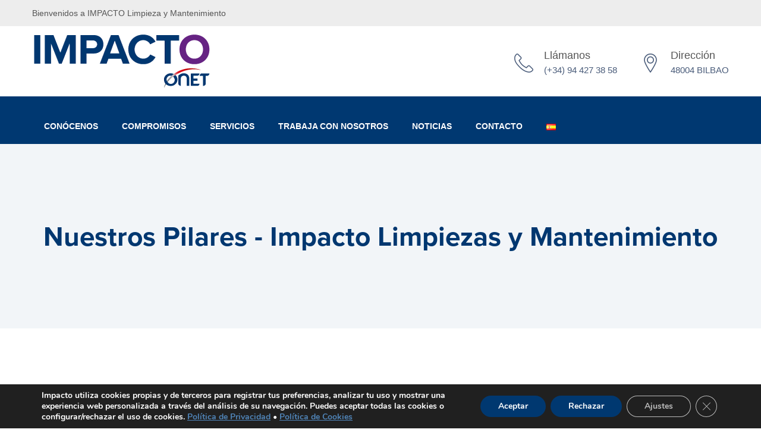

--- FILE ---
content_type: text/html; charset=UTF-8
request_url: https://www.limpiezasimpacto.com/services/nuestros-pilares/
body_size: 88728
content:
<!DOCTYPE html>
<html lang="es-ES">
	<head>
		 <!-- Basic -->
	    <meta charset="UTF-8">
	    <meta http-equiv="X-UA-Compatible" content="IE=edge">
		<meta name="viewport" content="width=device-width, initial-scale=1.0, maximum-scale=1.0, user-scalable=0">
		<!-- Favcon -->
					<link rel="shortcut icon" type="image/png" href="https://www.limpiezasimpacto.com/wp-content/uploads/2022/06/logotipo-impacto-limpieza-y-mantenimiento-favicon.png">
				
		<meta name='robots' content='index, follow, max-image-preview:large, max-snippet:-1, max-video-preview:-1' />
<meta name="description" content="En Impacto Onet ofrecemos soluciones innovadoras en el sector de servicios a empresas: limpieza, mantenimiento, logística, gestión de residuos y servicios a personas y más" />
<meta name="keywords" content="limpieza, mantenimiento, impacto, onet, servicios, empresas, empresa de mantenimiento, empresa de limpieza, centros comerciales, oficina, mantenimiento de instalaciones, bilbao, vizkaia," />

	<!-- This site is optimized with the Yoast SEO plugin v26.8 - https://yoast.com/product/yoast-seo-wordpress/ -->
	<title>Nuestros Pilares - Impacto Limpiezas y Mantenimiento</title>
	<link rel="canonical" href="https://www.limpiezasimpacto.com/services/nuestros-pilares/" />
	<meta property="og:locale" content="es_ES" />
	<meta property="og:type" content="article" />
	<meta property="og:title" content="Nuestros Pilares - Impacto Limpiezas y Mantenimiento" />
	<meta property="og:description" content="Queremos mostrarte los pilares sobre los que pivota nuestro servicio y que han constituido la base del éxito de nuestro desarrollo en España." />
	<meta property="og:url" content="https://www.limpiezasimpacto.com/services/nuestros-pilares/" />
	<meta property="og:site_name" content="Impacto Limpiezas y Mantenimiento" />
	<meta property="article:modified_time" content="2022-07-07T23:20:45+00:00" />
	<meta name="twitter:card" content="summary_large_image" />
	<script type="application/ld+json" class="yoast-schema-graph">{"@context":"https://schema.org","@graph":[{"@type":"WebPage","@id":"https://www.limpiezasimpacto.com/services/nuestros-pilares/","url":"https://www.limpiezasimpacto.com/services/nuestros-pilares/","name":"Nuestros Pilares - Impacto Limpiezas y Mantenimiento","isPartOf":{"@id":"https://www.limpiezasimpacto.com/#website"},"datePublished":"2017-05-19T08:42:18+00:00","dateModified":"2022-07-07T23:20:45+00:00","breadcrumb":{"@id":"https://www.limpiezasimpacto.com/services/nuestros-pilares/#breadcrumb"},"inLanguage":"es","potentialAction":[{"@type":"ReadAction","target":["https://www.limpiezasimpacto.com/services/nuestros-pilares/"]}]},{"@type":"BreadcrumbList","@id":"https://www.limpiezasimpacto.com/services/nuestros-pilares/#breadcrumb","itemListElement":[{"@type":"ListItem","position":1,"name":"Portada","item":"https://www.limpiezasimpacto.com/"},{"@type":"ListItem","position":2,"name":"Nuestros Pilares"}]},{"@type":"WebSite","@id":"https://www.limpiezasimpacto.com/#website","url":"https://www.limpiezasimpacto.com/","name":"Impacto Limpiezas y Mantenimiento","description":"Empresa de servicios de limpieza en Bilbao. Especialistas en limpieza de oficinas, grandes superficies, sector sanitario, centros de enseñanza y deportivos.","potentialAction":[{"@type":"SearchAction","target":{"@type":"EntryPoint","urlTemplate":"https://www.limpiezasimpacto.com/?s={search_term_string}"},"query-input":{"@type":"PropertyValueSpecification","valueRequired":true,"valueName":"search_term_string"}}],"inLanguage":"es"}]}</script>
	<!-- / Yoast SEO plugin. -->


<link rel='dns-prefetch' href='//www.googletagmanager.com' />
<link rel='dns-prefetch' href='//use.typekit.net' />
<link rel='dns-prefetch' href='//fonts.googleapis.com' />
<link rel="alternate" type="application/rss+xml" title="Impacto Limpiezas y Mantenimiento &raquo; Feed" href="https://www.limpiezasimpacto.com/feed/" />
<link rel="alternate" type="application/rss+xml" title="Impacto Limpiezas y Mantenimiento &raquo; Feed de los comentarios" href="https://www.limpiezasimpacto.com/comments/feed/" />
<link rel="alternate" title="oEmbed (JSON)" type="application/json+oembed" href="https://www.limpiezasimpacto.com/wp-json/oembed/1.0/embed?url=https%3A%2F%2Fwww.limpiezasimpacto.com%2Fservices%2Fnuestros-pilares%2F&#038;lang=es" />
<link rel="alternate" title="oEmbed (XML)" type="text/xml+oembed" href="https://www.limpiezasimpacto.com/wp-json/oembed/1.0/embed?url=https%3A%2F%2Fwww.limpiezasimpacto.com%2Fservices%2Fnuestros-pilares%2F&#038;format=xml&#038;lang=es" />
<style id='wp-img-auto-sizes-contain-inline-css' type='text/css'>
img:is([sizes=auto i],[sizes^="auto," i]){contain-intrinsic-size:3000px 1500px}
/*# sourceURL=wp-img-auto-sizes-contain-inline-css */
</style>
<style id='wp-emoji-styles-inline-css' type='text/css'>

	img.wp-smiley, img.emoji {
		display: inline !important;
		border: none !important;
		box-shadow: none !important;
		height: 1em !important;
		width: 1em !important;
		margin: 0 0.07em !important;
		vertical-align: -0.1em !important;
		background: none !important;
		padding: 0 !important;
	}
/*# sourceURL=wp-emoji-styles-inline-css */
</style>
<style id='wp-block-library-inline-css' type='text/css'>
:root{--wp-block-synced-color:#7a00df;--wp-block-synced-color--rgb:122,0,223;--wp-bound-block-color:var(--wp-block-synced-color);--wp-editor-canvas-background:#ddd;--wp-admin-theme-color:#007cba;--wp-admin-theme-color--rgb:0,124,186;--wp-admin-theme-color-darker-10:#006ba1;--wp-admin-theme-color-darker-10--rgb:0,107,160.5;--wp-admin-theme-color-darker-20:#005a87;--wp-admin-theme-color-darker-20--rgb:0,90,135;--wp-admin-border-width-focus:2px}@media (min-resolution:192dpi){:root{--wp-admin-border-width-focus:1.5px}}.wp-element-button{cursor:pointer}:root .has-very-light-gray-background-color{background-color:#eee}:root .has-very-dark-gray-background-color{background-color:#313131}:root .has-very-light-gray-color{color:#eee}:root .has-very-dark-gray-color{color:#313131}:root .has-vivid-green-cyan-to-vivid-cyan-blue-gradient-background{background:linear-gradient(135deg,#00d084,#0693e3)}:root .has-purple-crush-gradient-background{background:linear-gradient(135deg,#34e2e4,#4721fb 50%,#ab1dfe)}:root .has-hazy-dawn-gradient-background{background:linear-gradient(135deg,#faaca8,#dad0ec)}:root .has-subdued-olive-gradient-background{background:linear-gradient(135deg,#fafae1,#67a671)}:root .has-atomic-cream-gradient-background{background:linear-gradient(135deg,#fdd79a,#004a59)}:root .has-nightshade-gradient-background{background:linear-gradient(135deg,#330968,#31cdcf)}:root .has-midnight-gradient-background{background:linear-gradient(135deg,#020381,#2874fc)}:root{--wp--preset--font-size--normal:16px;--wp--preset--font-size--huge:42px}.has-regular-font-size{font-size:1em}.has-larger-font-size{font-size:2.625em}.has-normal-font-size{font-size:var(--wp--preset--font-size--normal)}.has-huge-font-size{font-size:var(--wp--preset--font-size--huge)}.has-text-align-center{text-align:center}.has-text-align-left{text-align:left}.has-text-align-right{text-align:right}.has-fit-text{white-space:nowrap!important}#end-resizable-editor-section{display:none}.aligncenter{clear:both}.items-justified-left{justify-content:flex-start}.items-justified-center{justify-content:center}.items-justified-right{justify-content:flex-end}.items-justified-space-between{justify-content:space-between}.screen-reader-text{border:0;clip-path:inset(50%);height:1px;margin:-1px;overflow:hidden;padding:0;position:absolute;width:1px;word-wrap:normal!important}.screen-reader-text:focus{background-color:#ddd;clip-path:none;color:#444;display:block;font-size:1em;height:auto;left:5px;line-height:normal;padding:15px 23px 14px;text-decoration:none;top:5px;width:auto;z-index:100000}html :where(.has-border-color){border-style:solid}html :where([style*=border-top-color]){border-top-style:solid}html :where([style*=border-right-color]){border-right-style:solid}html :where([style*=border-bottom-color]){border-bottom-style:solid}html :where([style*=border-left-color]){border-left-style:solid}html :where([style*=border-width]){border-style:solid}html :where([style*=border-top-width]){border-top-style:solid}html :where([style*=border-right-width]){border-right-style:solid}html :where([style*=border-bottom-width]){border-bottom-style:solid}html :where([style*=border-left-width]){border-left-style:solid}html :where(img[class*=wp-image-]){height:auto;max-width:100%}:where(figure){margin:0 0 1em}html :where(.is-position-sticky){--wp-admin--admin-bar--position-offset:var(--wp-admin--admin-bar--height,0px)}@media screen and (max-width:600px){html :where(.is-position-sticky){--wp-admin--admin-bar--position-offset:0px}}

/*# sourceURL=wp-block-library-inline-css */
</style><style id='global-styles-inline-css' type='text/css'>
:root{--wp--preset--aspect-ratio--square: 1;--wp--preset--aspect-ratio--4-3: 4/3;--wp--preset--aspect-ratio--3-4: 3/4;--wp--preset--aspect-ratio--3-2: 3/2;--wp--preset--aspect-ratio--2-3: 2/3;--wp--preset--aspect-ratio--16-9: 16/9;--wp--preset--aspect-ratio--9-16: 9/16;--wp--preset--color--black: #000000;--wp--preset--color--cyan-bluish-gray: #abb8c3;--wp--preset--color--white: #ffffff;--wp--preset--color--pale-pink: #f78da7;--wp--preset--color--vivid-red: #cf2e2e;--wp--preset--color--luminous-vivid-orange: #ff6900;--wp--preset--color--luminous-vivid-amber: #fcb900;--wp--preset--color--light-green-cyan: #7bdcb5;--wp--preset--color--vivid-green-cyan: #00d084;--wp--preset--color--pale-cyan-blue: #8ed1fc;--wp--preset--color--vivid-cyan-blue: #0693e3;--wp--preset--color--vivid-purple: #9b51e0;--wp--preset--color--strong-yellow: #f7bd00;--wp--preset--color--strong-white: #fff;--wp--preset--color--light-black: #242424;--wp--preset--color--very-light-gray: #797979;--wp--preset--color--very-dark-black: #000000;--wp--preset--gradient--vivid-cyan-blue-to-vivid-purple: linear-gradient(135deg,rgb(6,147,227) 0%,rgb(155,81,224) 100%);--wp--preset--gradient--light-green-cyan-to-vivid-green-cyan: linear-gradient(135deg,rgb(122,220,180) 0%,rgb(0,208,130) 100%);--wp--preset--gradient--luminous-vivid-amber-to-luminous-vivid-orange: linear-gradient(135deg,rgb(252,185,0) 0%,rgb(255,105,0) 100%);--wp--preset--gradient--luminous-vivid-orange-to-vivid-red: linear-gradient(135deg,rgb(255,105,0) 0%,rgb(207,46,46) 100%);--wp--preset--gradient--very-light-gray-to-cyan-bluish-gray: linear-gradient(135deg,rgb(238,238,238) 0%,rgb(169,184,195) 100%);--wp--preset--gradient--cool-to-warm-spectrum: linear-gradient(135deg,rgb(74,234,220) 0%,rgb(151,120,209) 20%,rgb(207,42,186) 40%,rgb(238,44,130) 60%,rgb(251,105,98) 80%,rgb(254,248,76) 100%);--wp--preset--gradient--blush-light-purple: linear-gradient(135deg,rgb(255,206,236) 0%,rgb(152,150,240) 100%);--wp--preset--gradient--blush-bordeaux: linear-gradient(135deg,rgb(254,205,165) 0%,rgb(254,45,45) 50%,rgb(107,0,62) 100%);--wp--preset--gradient--luminous-dusk: linear-gradient(135deg,rgb(255,203,112) 0%,rgb(199,81,192) 50%,rgb(65,88,208) 100%);--wp--preset--gradient--pale-ocean: linear-gradient(135deg,rgb(255,245,203) 0%,rgb(182,227,212) 50%,rgb(51,167,181) 100%);--wp--preset--gradient--electric-grass: linear-gradient(135deg,rgb(202,248,128) 0%,rgb(113,206,126) 100%);--wp--preset--gradient--midnight: linear-gradient(135deg,rgb(2,3,129) 0%,rgb(40,116,252) 100%);--wp--preset--font-size--small: 10px;--wp--preset--font-size--medium: 20px;--wp--preset--font-size--large: 24px;--wp--preset--font-size--x-large: 42px;--wp--preset--font-size--normal: 15px;--wp--preset--font-size--huge: 36px;--wp--preset--spacing--20: 0.44rem;--wp--preset--spacing--30: 0.67rem;--wp--preset--spacing--40: 1rem;--wp--preset--spacing--50: 1.5rem;--wp--preset--spacing--60: 2.25rem;--wp--preset--spacing--70: 3.38rem;--wp--preset--spacing--80: 5.06rem;--wp--preset--shadow--natural: 6px 6px 9px rgba(0, 0, 0, 0.2);--wp--preset--shadow--deep: 12px 12px 50px rgba(0, 0, 0, 0.4);--wp--preset--shadow--sharp: 6px 6px 0px rgba(0, 0, 0, 0.2);--wp--preset--shadow--outlined: 6px 6px 0px -3px rgb(255, 255, 255), 6px 6px rgb(0, 0, 0);--wp--preset--shadow--crisp: 6px 6px 0px rgb(0, 0, 0);}:where(.is-layout-flex){gap: 0.5em;}:where(.is-layout-grid){gap: 0.5em;}body .is-layout-flex{display: flex;}.is-layout-flex{flex-wrap: wrap;align-items: center;}.is-layout-flex > :is(*, div){margin: 0;}body .is-layout-grid{display: grid;}.is-layout-grid > :is(*, div){margin: 0;}:where(.wp-block-columns.is-layout-flex){gap: 2em;}:where(.wp-block-columns.is-layout-grid){gap: 2em;}:where(.wp-block-post-template.is-layout-flex){gap: 1.25em;}:where(.wp-block-post-template.is-layout-grid){gap: 1.25em;}.has-black-color{color: var(--wp--preset--color--black) !important;}.has-cyan-bluish-gray-color{color: var(--wp--preset--color--cyan-bluish-gray) !important;}.has-white-color{color: var(--wp--preset--color--white) !important;}.has-pale-pink-color{color: var(--wp--preset--color--pale-pink) !important;}.has-vivid-red-color{color: var(--wp--preset--color--vivid-red) !important;}.has-luminous-vivid-orange-color{color: var(--wp--preset--color--luminous-vivid-orange) !important;}.has-luminous-vivid-amber-color{color: var(--wp--preset--color--luminous-vivid-amber) !important;}.has-light-green-cyan-color{color: var(--wp--preset--color--light-green-cyan) !important;}.has-vivid-green-cyan-color{color: var(--wp--preset--color--vivid-green-cyan) !important;}.has-pale-cyan-blue-color{color: var(--wp--preset--color--pale-cyan-blue) !important;}.has-vivid-cyan-blue-color{color: var(--wp--preset--color--vivid-cyan-blue) !important;}.has-vivid-purple-color{color: var(--wp--preset--color--vivid-purple) !important;}.has-black-background-color{background-color: var(--wp--preset--color--black) !important;}.has-cyan-bluish-gray-background-color{background-color: var(--wp--preset--color--cyan-bluish-gray) !important;}.has-white-background-color{background-color: var(--wp--preset--color--white) !important;}.has-pale-pink-background-color{background-color: var(--wp--preset--color--pale-pink) !important;}.has-vivid-red-background-color{background-color: var(--wp--preset--color--vivid-red) !important;}.has-luminous-vivid-orange-background-color{background-color: var(--wp--preset--color--luminous-vivid-orange) !important;}.has-luminous-vivid-amber-background-color{background-color: var(--wp--preset--color--luminous-vivid-amber) !important;}.has-light-green-cyan-background-color{background-color: var(--wp--preset--color--light-green-cyan) !important;}.has-vivid-green-cyan-background-color{background-color: var(--wp--preset--color--vivid-green-cyan) !important;}.has-pale-cyan-blue-background-color{background-color: var(--wp--preset--color--pale-cyan-blue) !important;}.has-vivid-cyan-blue-background-color{background-color: var(--wp--preset--color--vivid-cyan-blue) !important;}.has-vivid-purple-background-color{background-color: var(--wp--preset--color--vivid-purple) !important;}.has-black-border-color{border-color: var(--wp--preset--color--black) !important;}.has-cyan-bluish-gray-border-color{border-color: var(--wp--preset--color--cyan-bluish-gray) !important;}.has-white-border-color{border-color: var(--wp--preset--color--white) !important;}.has-pale-pink-border-color{border-color: var(--wp--preset--color--pale-pink) !important;}.has-vivid-red-border-color{border-color: var(--wp--preset--color--vivid-red) !important;}.has-luminous-vivid-orange-border-color{border-color: var(--wp--preset--color--luminous-vivid-orange) !important;}.has-luminous-vivid-amber-border-color{border-color: var(--wp--preset--color--luminous-vivid-amber) !important;}.has-light-green-cyan-border-color{border-color: var(--wp--preset--color--light-green-cyan) !important;}.has-vivid-green-cyan-border-color{border-color: var(--wp--preset--color--vivid-green-cyan) !important;}.has-pale-cyan-blue-border-color{border-color: var(--wp--preset--color--pale-cyan-blue) !important;}.has-vivid-cyan-blue-border-color{border-color: var(--wp--preset--color--vivid-cyan-blue) !important;}.has-vivid-purple-border-color{border-color: var(--wp--preset--color--vivid-purple) !important;}.has-vivid-cyan-blue-to-vivid-purple-gradient-background{background: var(--wp--preset--gradient--vivid-cyan-blue-to-vivid-purple) !important;}.has-light-green-cyan-to-vivid-green-cyan-gradient-background{background: var(--wp--preset--gradient--light-green-cyan-to-vivid-green-cyan) !important;}.has-luminous-vivid-amber-to-luminous-vivid-orange-gradient-background{background: var(--wp--preset--gradient--luminous-vivid-amber-to-luminous-vivid-orange) !important;}.has-luminous-vivid-orange-to-vivid-red-gradient-background{background: var(--wp--preset--gradient--luminous-vivid-orange-to-vivid-red) !important;}.has-very-light-gray-to-cyan-bluish-gray-gradient-background{background: var(--wp--preset--gradient--very-light-gray-to-cyan-bluish-gray) !important;}.has-cool-to-warm-spectrum-gradient-background{background: var(--wp--preset--gradient--cool-to-warm-spectrum) !important;}.has-blush-light-purple-gradient-background{background: var(--wp--preset--gradient--blush-light-purple) !important;}.has-blush-bordeaux-gradient-background{background: var(--wp--preset--gradient--blush-bordeaux) !important;}.has-luminous-dusk-gradient-background{background: var(--wp--preset--gradient--luminous-dusk) !important;}.has-pale-ocean-gradient-background{background: var(--wp--preset--gradient--pale-ocean) !important;}.has-electric-grass-gradient-background{background: var(--wp--preset--gradient--electric-grass) !important;}.has-midnight-gradient-background{background: var(--wp--preset--gradient--midnight) !important;}.has-small-font-size{font-size: var(--wp--preset--font-size--small) !important;}.has-medium-font-size{font-size: var(--wp--preset--font-size--medium) !important;}.has-large-font-size{font-size: var(--wp--preset--font-size--large) !important;}.has-x-large-font-size{font-size: var(--wp--preset--font-size--x-large) !important;}
/*# sourceURL=global-styles-inline-css */
</style>

<style id='classic-theme-styles-inline-css' type='text/css'>
/*! This file is auto-generated */
.wp-block-button__link{color:#fff;background-color:#32373c;border-radius:9999px;box-shadow:none;text-decoration:none;padding:calc(.667em + 2px) calc(1.333em + 2px);font-size:1.125em}.wp-block-file__button{background:#32373c;color:#fff;text-decoration:none}
/*# sourceURL=/wp-includes/css/classic-themes.min.css */
</style>
<link rel='stylesheet' id='contact-form-7-css' href='https://www.limpiezasimpacto.com/wp-content/plugins/contact-form-7/includes/css/styles.css?ver=6.1.4' type='text/css' media='all' />
<link rel='stylesheet' id='custom-typekit-css-css' href='https://use.typekit.net/rip1tvh.css?ver=2.1.1' type='text/css' media='all' />
<link rel='stylesheet' id='bootstrap-css' href='https://www.limpiezasimpacto.com/wp-content/themes/consultantpro/css/bootstrap.css?ver=6.9' type='text/css' media='all' />
<link rel='stylesheet' id='font-awesome-css' href='https://www.limpiezasimpacto.com/wp-content/themes/consultantpro/css/font-awesome.css?ver=6.9' type='text/css' media='all' />
<link rel='stylesheet' id='flaticon-css' href='https://www.limpiezasimpacto.com/wp-content/themes/consultantpro/css/flaticon.css?ver=6.9' type='text/css' media='all' />
<link rel='stylesheet' id='animate-css' href='https://www.limpiezasimpacto.com/wp-content/themes/consultantpro/css/animate.css?ver=6.9' type='text/css' media='all' />
<link rel='stylesheet' id='owl-theme-css' href='https://www.limpiezasimpacto.com/wp-content/themes/consultantpro/css/owl.css?ver=6.9' type='text/css' media='all' />
<link rel='stylesheet' id='fancybox-css' href='https://www.limpiezasimpacto.com/wp-content/themes/consultantpro/css/jquery.fancybox.css?ver=6.9' type='text/css' media='all' />
<link rel='stylesheet' id='hover-css' href='https://www.limpiezasimpacto.com/wp-content/themes/consultantpro/css/hover.css?ver=6.9' type='text/css' media='all' />
<link rel='stylesheet' id='consultantpro-main-style-css' href='https://www.limpiezasimpacto.com/wp-content/themes/consultantpro/style.css?ver=6.9' type='text/css' media='all' />
<link rel='stylesheet' id='consultantpro-custom-style-css' href='https://www.limpiezasimpacto.com/wp-content/themes/consultantpro/css/custom.css?ver=6.9' type='text/css' media='all' />
<link rel='stylesheet' id='consultantpro-gutenberg-style-css' href='https://www.limpiezasimpacto.com/wp-content/themes/consultantpro/css/gutenberg.css?ver=6.9' type='text/css' media='all' />
<link rel='stylesheet' id='consultantpro-responsive-css' href='https://www.limpiezasimpacto.com/wp-content/themes/consultantpro/css/responsive.css?ver=6.9' type='text/css' media='all' />
<link rel='stylesheet' id='consultantpro-theme-slug-fonts-css' href='https://fonts.googleapis.com/css?family=Lora%3A400%2C400italic%2C700%2C700italic%7CSource+Sans+Pro%3A400%2C400italic%2C600%2C600italic%2C700%2C700italic%2C900italic%2C900%2C300%2C300italic&#038;subset=latin%2Clatin-ext' type='text/css' media='all' />
<link rel='stylesheet' id='moove_gdpr_frontend-css' href='https://www.limpiezasimpacto.com/wp-content/plugins/gdpr-cookie-compliance/dist/styles/gdpr-main.css?ver=5.0.9' type='text/css' media='all' />
<style id='moove_gdpr_frontend-inline-css' type='text/css'>
#moove_gdpr_cookie_modal,#moove_gdpr_cookie_info_bar,.gdpr_cookie_settings_shortcode_content{font-family:&#039;Nunito&#039;,sans-serif}#moove_gdpr_save_popup_settings_button{background-color:#373737;color:#fff}#moove_gdpr_save_popup_settings_button:hover{background-color:#000}#moove_gdpr_cookie_info_bar .moove-gdpr-info-bar-container .moove-gdpr-info-bar-content a.mgbutton,#moove_gdpr_cookie_info_bar .moove-gdpr-info-bar-container .moove-gdpr-info-bar-content button.mgbutton{background-color:#003870}#moove_gdpr_cookie_modal .moove-gdpr-modal-content .moove-gdpr-modal-footer-content .moove-gdpr-button-holder a.mgbutton,#moove_gdpr_cookie_modal .moove-gdpr-modal-content .moove-gdpr-modal-footer-content .moove-gdpr-button-holder button.mgbutton,.gdpr_cookie_settings_shortcode_content .gdpr-shr-button.button-green{background-color:#003870;border-color:#003870}#moove_gdpr_cookie_modal .moove-gdpr-modal-content .moove-gdpr-modal-footer-content .moove-gdpr-button-holder a.mgbutton:hover,#moove_gdpr_cookie_modal .moove-gdpr-modal-content .moove-gdpr-modal-footer-content .moove-gdpr-button-holder button.mgbutton:hover,.gdpr_cookie_settings_shortcode_content .gdpr-shr-button.button-green:hover{background-color:#fff;color:#003870}#moove_gdpr_cookie_modal .moove-gdpr-modal-content .moove-gdpr-modal-close i,#moove_gdpr_cookie_modal .moove-gdpr-modal-content .moove-gdpr-modal-close span.gdpr-icon{background-color:#003870;border:1px solid #003870}#moove_gdpr_cookie_info_bar span.moove-gdpr-infobar-allow-all.focus-g,#moove_gdpr_cookie_info_bar span.moove-gdpr-infobar-allow-all:focus,#moove_gdpr_cookie_info_bar button.moove-gdpr-infobar-allow-all.focus-g,#moove_gdpr_cookie_info_bar button.moove-gdpr-infobar-allow-all:focus,#moove_gdpr_cookie_info_bar span.moove-gdpr-infobar-reject-btn.focus-g,#moove_gdpr_cookie_info_bar span.moove-gdpr-infobar-reject-btn:focus,#moove_gdpr_cookie_info_bar button.moove-gdpr-infobar-reject-btn.focus-g,#moove_gdpr_cookie_info_bar button.moove-gdpr-infobar-reject-btn:focus,#moove_gdpr_cookie_info_bar span.change-settings-button.focus-g,#moove_gdpr_cookie_info_bar span.change-settings-button:focus,#moove_gdpr_cookie_info_bar button.change-settings-button.focus-g,#moove_gdpr_cookie_info_bar button.change-settings-button:focus{-webkit-box-shadow:0 0 1px 3px #003870;-moz-box-shadow:0 0 1px 3px #003870;box-shadow:0 0 1px 3px #003870}#moove_gdpr_cookie_modal .moove-gdpr-modal-content .moove-gdpr-modal-close i:hover,#moove_gdpr_cookie_modal .moove-gdpr-modal-content .moove-gdpr-modal-close span.gdpr-icon:hover,#moove_gdpr_cookie_info_bar span[data-href]>u.change-settings-button{color:#003870}#moove_gdpr_cookie_modal .moove-gdpr-modal-content .moove-gdpr-modal-left-content #moove-gdpr-menu li.menu-item-selected a span.gdpr-icon,#moove_gdpr_cookie_modal .moove-gdpr-modal-content .moove-gdpr-modal-left-content #moove-gdpr-menu li.menu-item-selected button span.gdpr-icon{color:inherit}#moove_gdpr_cookie_modal .moove-gdpr-modal-content .moove-gdpr-modal-left-content #moove-gdpr-menu li a span.gdpr-icon,#moove_gdpr_cookie_modal .moove-gdpr-modal-content .moove-gdpr-modal-left-content #moove-gdpr-menu li button span.gdpr-icon{color:inherit}#moove_gdpr_cookie_modal .gdpr-acc-link{line-height:0;font-size:0;color:transparent;position:absolute}#moove_gdpr_cookie_modal .moove-gdpr-modal-content .moove-gdpr-modal-close:hover i,#moove_gdpr_cookie_modal .moove-gdpr-modal-content .moove-gdpr-modal-left-content #moove-gdpr-menu li a,#moove_gdpr_cookie_modal .moove-gdpr-modal-content .moove-gdpr-modal-left-content #moove-gdpr-menu li button,#moove_gdpr_cookie_modal .moove-gdpr-modal-content .moove-gdpr-modal-left-content #moove-gdpr-menu li button i,#moove_gdpr_cookie_modal .moove-gdpr-modal-content .moove-gdpr-modal-left-content #moove-gdpr-menu li a i,#moove_gdpr_cookie_modal .moove-gdpr-modal-content .moove-gdpr-tab-main .moove-gdpr-tab-main-content a:hover,#moove_gdpr_cookie_info_bar.moove-gdpr-dark-scheme .moove-gdpr-info-bar-container .moove-gdpr-info-bar-content a.mgbutton:hover,#moove_gdpr_cookie_info_bar.moove-gdpr-dark-scheme .moove-gdpr-info-bar-container .moove-gdpr-info-bar-content button.mgbutton:hover,#moove_gdpr_cookie_info_bar.moove-gdpr-dark-scheme .moove-gdpr-info-bar-container .moove-gdpr-info-bar-content a:hover,#moove_gdpr_cookie_info_bar.moove-gdpr-dark-scheme .moove-gdpr-info-bar-container .moove-gdpr-info-bar-content button:hover,#moove_gdpr_cookie_info_bar.moove-gdpr-dark-scheme .moove-gdpr-info-bar-container .moove-gdpr-info-bar-content span.change-settings-button:hover,#moove_gdpr_cookie_info_bar.moove-gdpr-dark-scheme .moove-gdpr-info-bar-container .moove-gdpr-info-bar-content button.change-settings-button:hover,#moove_gdpr_cookie_info_bar.moove-gdpr-dark-scheme .moove-gdpr-info-bar-container .moove-gdpr-info-bar-content u.change-settings-button:hover,#moove_gdpr_cookie_info_bar span[data-href]>u.change-settings-button,#moove_gdpr_cookie_info_bar.moove-gdpr-dark-scheme .moove-gdpr-info-bar-container .moove-gdpr-info-bar-content a.mgbutton.focus-g,#moove_gdpr_cookie_info_bar.moove-gdpr-dark-scheme .moove-gdpr-info-bar-container .moove-gdpr-info-bar-content button.mgbutton.focus-g,#moove_gdpr_cookie_info_bar.moove-gdpr-dark-scheme .moove-gdpr-info-bar-container .moove-gdpr-info-bar-content a.focus-g,#moove_gdpr_cookie_info_bar.moove-gdpr-dark-scheme .moove-gdpr-info-bar-container .moove-gdpr-info-bar-content button.focus-g,#moove_gdpr_cookie_info_bar.moove-gdpr-dark-scheme .moove-gdpr-info-bar-container .moove-gdpr-info-bar-content a.mgbutton:focus,#moove_gdpr_cookie_info_bar.moove-gdpr-dark-scheme .moove-gdpr-info-bar-container .moove-gdpr-info-bar-content button.mgbutton:focus,#moove_gdpr_cookie_info_bar.moove-gdpr-dark-scheme .moove-gdpr-info-bar-container .moove-gdpr-info-bar-content a:focus,#moove_gdpr_cookie_info_bar.moove-gdpr-dark-scheme .moove-gdpr-info-bar-container .moove-gdpr-info-bar-content button:focus,#moove_gdpr_cookie_info_bar.moove-gdpr-dark-scheme .moove-gdpr-info-bar-container .moove-gdpr-info-bar-content span.change-settings-button.focus-g,span.change-settings-button:focus,button.change-settings-button.focus-g,button.change-settings-button:focus,#moove_gdpr_cookie_info_bar.moove-gdpr-dark-scheme .moove-gdpr-info-bar-container .moove-gdpr-info-bar-content u.change-settings-button.focus-g,#moove_gdpr_cookie_info_bar.moove-gdpr-dark-scheme .moove-gdpr-info-bar-container .moove-gdpr-info-bar-content u.change-settings-button:focus{color:#003870}#moove_gdpr_cookie_modal .moove-gdpr-branding.focus-g span,#moove_gdpr_cookie_modal .moove-gdpr-modal-content .moove-gdpr-tab-main a.focus-g,#moove_gdpr_cookie_modal .moove-gdpr-modal-content .moove-gdpr-tab-main .gdpr-cd-details-toggle.focus-g{color:#003870}#moove_gdpr_cookie_modal.gdpr_lightbox-hide{display:none}
/*# sourceURL=moove_gdpr_frontend-inline-css */
</style>
<script type="text/javascript" src="https://www.limpiezasimpacto.com/wp-includes/js/jquery/jquery.min.js?ver=3.7.1" id="jquery-core-js"></script>
<script type="text/javascript" src="https://www.limpiezasimpacto.com/wp-includes/js/jquery/jquery-migrate.min.js?ver=3.4.1" id="jquery-migrate-js"></script>

<!-- Fragmento de código de la etiqueta de Google (gtag.js) añadida por Site Kit -->
<!-- Fragmento de código de Google Analytics añadido por Site Kit -->
<script type="text/javascript" src="https://www.googletagmanager.com/gtag/js?id=G-BB7BS46VJ8" id="google_gtagjs-js" async></script>
<script type="text/javascript" id="google_gtagjs-js-after">
/* <![CDATA[ */
window.dataLayer = window.dataLayer || [];function gtag(){dataLayer.push(arguments);}
gtag("set","linker",{"domains":["www.limpiezasimpacto.com"]});
gtag("js", new Date());
gtag("set", "developer_id.dZTNiMT", true);
gtag("config", "G-BB7BS46VJ8");
//# sourceURL=google_gtagjs-js-after
/* ]]> */
</script>
<link rel="https://api.w.org/" href="https://www.limpiezasimpacto.com/wp-json/" /><link rel="EditURI" type="application/rsd+xml" title="RSD" href="https://www.limpiezasimpacto.com/xmlrpc.php?rsd" />
<meta name="generator" content="WordPress 6.9" />
<link rel='shortlink' href='https://www.limpiezasimpacto.com/?p=36' />
<meta name="generator" content="Site Kit by Google 1.170.0" /><script type="text/javascript"> if( ajaxurl === undefined ) var ajaxurl = "https://www.limpiezasimpacto.com/wp-admin/admin-ajax.php";</script>		<style type="text/css">
			h1 {color:#003770!important;}h2 {color:#cacad8!important;}h3 {color:#003770!important;}h4 {color:#003770!important;}h5 {color:#003770!important;}h6 {color:#003770!important;}.bounce-in-header .logo {
    padding: 40px 0px 2px;
}

.main-menu .navigation {
    position: relative;
    margin: 35px;
    font-family: 'Proxima Nova', Proxima Nova, Helvetica, Arial,  sans-serif;
    font-weight: 700;
}

.main-menu .navigation {
    position: relative;
    margin: 0px;
    font-family: 'Proxima Nova', Proxima Nova, Helvetica, Arial, sans-serif;
    font-weight: 700;
}

.main-menu .navbar-collapse {
    padding: 20px 0px 0px 0px;
}

.main-header .header-lower {
    position: relative;
    left: 0px;
    top: 0px;
    width: 100%;
    background: #003871;
    z-index: 5;
}

.main-footer {
    position: relative;
    color: #f6f6f6;
    background: #00386B;
}

h1 {
    color: #003770!important;
    font-weight: 900;
    font-size: 2.5em;
}

.page-title:before{
    content:'';
	position:absolute;
	left:0px;
	top:0px;
	width:100%;
	height:100%;
	background:rgba(0,56,113,0.05);	
}

.auto-container {
    position: static;
    max-width: 1202px;
    padding: 0px 15px;
    margin: 0 auto;
}
		</style>
        
        		
		        <style type="text/css">.recentcomments a{display:inline !important;padding:0 !important;margin:0 !important;}</style><meta name="generator" content="Powered by WPBakery Page Builder - drag and drop page builder for WordPress."/>
<meta name="generator" content="Powered by Slider Revolution 6.5.24 - responsive, Mobile-Friendly Slider Plugin for WordPress with comfortable drag and drop interface." />
<script>function setREVStartSize(e){
			//window.requestAnimationFrame(function() {
				window.RSIW = window.RSIW===undefined ? window.innerWidth : window.RSIW;
				window.RSIH = window.RSIH===undefined ? window.innerHeight : window.RSIH;
				try {
					var pw = document.getElementById(e.c).parentNode.offsetWidth,
						newh;
					pw = pw===0 || isNaN(pw) || (e.l=="fullwidth" || e.layout=="fullwidth") ? window.RSIW : pw;
					e.tabw = e.tabw===undefined ? 0 : parseInt(e.tabw);
					e.thumbw = e.thumbw===undefined ? 0 : parseInt(e.thumbw);
					e.tabh = e.tabh===undefined ? 0 : parseInt(e.tabh);
					e.thumbh = e.thumbh===undefined ? 0 : parseInt(e.thumbh);
					e.tabhide = e.tabhide===undefined ? 0 : parseInt(e.tabhide);
					e.thumbhide = e.thumbhide===undefined ? 0 : parseInt(e.thumbhide);
					e.mh = e.mh===undefined || e.mh=="" || e.mh==="auto" ? 0 : parseInt(e.mh,0);
					if(e.layout==="fullscreen" || e.l==="fullscreen")
						newh = Math.max(e.mh,window.RSIH);
					else{
						e.gw = Array.isArray(e.gw) ? e.gw : [e.gw];
						for (var i in e.rl) if (e.gw[i]===undefined || e.gw[i]===0) e.gw[i] = e.gw[i-1];
						e.gh = e.el===undefined || e.el==="" || (Array.isArray(e.el) && e.el.length==0)? e.gh : e.el;
						e.gh = Array.isArray(e.gh) ? e.gh : [e.gh];
						for (var i in e.rl) if (e.gh[i]===undefined || e.gh[i]===0) e.gh[i] = e.gh[i-1];
											
						var nl = new Array(e.rl.length),
							ix = 0,
							sl;
						e.tabw = e.tabhide>=pw ? 0 : e.tabw;
						e.thumbw = e.thumbhide>=pw ? 0 : e.thumbw;
						e.tabh = e.tabhide>=pw ? 0 : e.tabh;
						e.thumbh = e.thumbhide>=pw ? 0 : e.thumbh;
						for (var i in e.rl) nl[i] = e.rl[i]<window.RSIW ? 0 : e.rl[i];
						sl = nl[0];
						for (var i in nl) if (sl>nl[i] && nl[i]>0) { sl = nl[i]; ix=i;}
						var m = pw>(e.gw[ix]+e.tabw+e.thumbw) ? 1 : (pw-(e.tabw+e.thumbw)) / (e.gw[ix]);
						newh =  (e.gh[ix] * m) + (e.tabh + e.thumbh);
					}
					var el = document.getElementById(e.c);
					if (el!==null && el) el.style.height = newh+"px";
					el = document.getElementById(e.c+"_wrapper");
					if (el!==null && el) {
						el.style.height = newh+"px";
						el.style.display = "block";
					}
				} catch(e){
					console.log("Failure at Presize of Slider:" + e)
				}
			//});
		  };</script>
		<style type="text/css" id="wp-custom-css">
			h1,h2,h3,h4,h5,h6 {
	
	font-family: 'Proxima-nova', proxima-nova, 'Proxima Nova', sans-serif;
	
}

.services-style-one .background-image-one:before{
	content:'';
	position:absolute;
	left:0px;
	top:0px;
	width:100%;
	height:100%;
	background:rgba(0,56,113,0.55);
}

.blanco{color:#FFFFFF;}

.request-quote-section {
    font-size: 36px;
    margin-bottom: 50px;
    color: #003871;
}

.contact-section .info-column .info-style-two{
    position:relative;
	padding:50px 30px;
	background:#003871;
	color:#ffffff;
	font-size:15px;
}

.overlay-box{
	position:absolute;
	left:0px;
	top:0px;
	width:100%;
	height:100%;
	padding:50px 25px 20px;
	color:#ffffff;
	background:#f9f9f9;
	opacity:1;
	color:#111111;
}



.texto12{
	font-size:1.25em;
line-height:1.6em;
	font-weight:300;
}

.celeste{color:#5582aa;}
.rojo{color:#e30613;}

.page-title h1{
	font-size:46px;
	font-weight:700;
	line-height:70px;	
}

.grecaptcha-badge  {

    display: none;
}

.contact-section .info-column {
    padding-left: 20px;
}

.contact-section .info-column .info-style-two {
    position: relative;
    padding: 40px 20px;
    background: #003871;
    color: #ffffff;
    font-size: 15px;
}		</style>
		<noscript><style> .wpb_animate_when_almost_visible { opacity: 1; }</style></noscript>	<link rel='stylesheet' id='rs-plugin-settings-css' href='https://www.limpiezasimpacto.com/wp-content/plugins/revslider/public/assets/css/rs6.css?ver=6.5.24' type='text/css' media='all' />
<style id='rs-plugin-settings-inline-css' type='text/css'>
#rs-demo-id {}
/*# sourceURL=rs-plugin-settings-inline-css */
</style>
</head>
	<body data-rsssl=1 class="wp-singular bunch_services-template-default single single-bunch_services postid-36 wp-theme-consultantpro  wpb-js-composer js-comp-ver-6.10.0 vc_responsive">
	
    <!DOCTYPE html>
<html lang="es-ES">
	<head>
		 <!-- Basic -->
	    <meta charset="UTF-8">
	    <meta http-equiv="X-UA-Compatible" content="IE=edge">
		<meta name="viewport" content="width=device-width, initial-scale=1.0, maximum-scale=1.0, user-scalable=0">
		<!-- Favcon -->
					<link rel="shortcut icon" type="image/png" href="https://www.limpiezasimpacto.com/wp-content/uploads/2022/06/logotipo-impacto-limpieza-y-mantenimiento-favicon.png">
				<meta name='robots' content='index, follow, max-image-preview:large, max-snippet:-1, max-video-preview:-1' />
<meta name="description" content="En Impacto Onet ofrecemos soluciones innovadoras en el sector de servicios a empresas: limpieza, mantenimiento, logística, gestión de residuos y servicios a personas y más" />
<meta name="keywords" content="limpieza, mantenimiento, impacto, onet, servicios, empresas, empresa de mantenimiento, empresa de limpieza, centros comerciales, oficina, mantenimiento de instalaciones, bilbao, vizkaia," />

	<!-- This site is optimized with the Yoast SEO plugin v26.8 - https://yoast.com/product/yoast-seo-wordpress/ -->
	<title>Nuestros Pilares - Impacto Limpiezas y Mantenimiento</title>
	<link rel="canonical" href="https://www.limpiezasimpacto.com/services/nuestros-pilares/" />
	<meta property="og:locale" content="es_ES" />
	<meta property="og:type" content="article" />
	<meta property="og:title" content="Nuestros Pilares - Impacto Limpiezas y Mantenimiento" />
	<meta property="og:description" content="Queremos mostrarte los pilares sobre los que pivota nuestro servicio y que han constituido la base del éxito de nuestro desarrollo en España." />
	<meta property="og:url" content="https://www.limpiezasimpacto.com/services/nuestros-pilares/" />
	<meta property="og:site_name" content="Impacto Limpiezas y Mantenimiento" />
	<meta property="article:modified_time" content="2022-07-07T23:20:45+00:00" />
	<meta name="twitter:card" content="summary_large_image" />
	<script type="application/ld+json" class="yoast-schema-graph">{"@context":"https://schema.org","@graph":[{"@type":"WebPage","@id":"https://www.limpiezasimpacto.com/services/nuestros-pilares/","url":"https://www.limpiezasimpacto.com/services/nuestros-pilares/","name":"Nuestros Pilares - Impacto Limpiezas y Mantenimiento","isPartOf":{"@id":"https://www.limpiezasimpacto.com/#website"},"datePublished":"2017-05-19T08:42:18+00:00","dateModified":"2022-07-07T23:20:45+00:00","breadcrumb":{"@id":"https://www.limpiezasimpacto.com/services/nuestros-pilares/#breadcrumb"},"inLanguage":"es","potentialAction":[{"@type":"ReadAction","target":["https://www.limpiezasimpacto.com/services/nuestros-pilares/"]}]},{"@type":"BreadcrumbList","@id":"https://www.limpiezasimpacto.com/services/nuestros-pilares/#breadcrumb","itemListElement":[{"@type":"ListItem","position":1,"name":"Portada","item":"https://www.limpiezasimpacto.com/"},{"@type":"ListItem","position":2,"name":"Nuestros Pilares"}]},{"@type":"WebSite","@id":"https://www.limpiezasimpacto.com/#website","url":"https://www.limpiezasimpacto.com/","name":"Impacto Limpiezas y Mantenimiento","description":"Empresa de servicios de limpieza en Bilbao. Especialistas en limpieza de oficinas, grandes superficies, sector sanitario, centros de enseñanza y deportivos.","potentialAction":[{"@type":"SearchAction","target":{"@type":"EntryPoint","urlTemplate":"https://www.limpiezasimpacto.com/?s={search_term_string}"},"query-input":{"@type":"PropertyValueSpecification","valueRequired":true,"valueName":"search_term_string"}}],"inLanguage":"es"}]}</script>
	<!-- / Yoast SEO plugin. -->


<link rel='dns-prefetch' href='//www.googletagmanager.com' />
<link rel='dns-prefetch' href='//use.typekit.net' />
<link rel='dns-prefetch' href='//fonts.googleapis.com' />
<link rel="alternate" type="application/rss+xml" title="Impacto Limpiezas y Mantenimiento &raquo; Feed" href="https://www.limpiezasimpacto.com/feed/" />
<link rel="alternate" type="application/rss+xml" title="Impacto Limpiezas y Mantenimiento &raquo; Feed de los comentarios" href="https://www.limpiezasimpacto.com/comments/feed/" />
<link rel="https://api.w.org/" href="https://www.limpiezasimpacto.com/wp-json/" /><link rel="EditURI" type="application/rsd+xml" title="RSD" href="https://www.limpiezasimpacto.com/xmlrpc.php?rsd" />
<meta name="generator" content="WordPress 6.9" />
<link rel='shortlink' href='https://www.limpiezasimpacto.com/?p=36' />
<meta name="generator" content="Site Kit by Google 1.170.0" /><script type="text/javascript"> if( ajaxurl === undefined ) var ajaxurl = "https://www.limpiezasimpacto.com/wp-admin/admin-ajax.php";</script>		<style type="text/css">
			h1 {color:#003770!important;}h2 {color:#cacad8!important;}h3 {color:#003770!important;}h4 {color:#003770!important;}h5 {color:#003770!important;}h6 {color:#003770!important;}.bounce-in-header .logo {
    padding: 40px 0px 2px;
}

.main-menu .navigation {
    position: relative;
    margin: 35px;
    font-family: 'Proxima Nova', Proxima Nova, Helvetica, Arial,  sans-serif;
    font-weight: 700;
}

.main-menu .navigation {
    position: relative;
    margin: 0px;
    font-family: 'Proxima Nova', Proxima Nova, Helvetica, Arial, sans-serif;
    font-weight: 700;
}

.main-menu .navbar-collapse {
    padding: 20px 0px 0px 0px;
}

.main-header .header-lower {
    position: relative;
    left: 0px;
    top: 0px;
    width: 100%;
    background: #003871;
    z-index: 5;
}

.main-footer {
    position: relative;
    color: #f6f6f6;
    background: #00386B;
}

h1 {
    color: #003770!important;
    font-weight: 900;
    font-size: 2.5em;
}

.page-title:before{
    content:'';
	position:absolute;
	left:0px;
	top:0px;
	width:100%;
	height:100%;
	background:rgba(0,56,113,0.05);	
}

.auto-container {
    position: static;
    max-width: 1202px;
    padding: 0px 15px;
    margin: 0 auto;
}
		</style>
        
        		
		        <style type="text/css">.recentcomments a{display:inline !important;padding:0 !important;margin:0 !important;}</style><meta name="generator" content="Powered by WPBakery Page Builder - drag and drop page builder for WordPress."/>
<meta name="generator" content="Powered by Slider Revolution 6.5.24 - responsive, Mobile-Friendly Slider Plugin for WordPress with comfortable drag and drop interface." />
		<style type="text/css" id="wp-custom-css">
			h1,h2,h3,h4,h5,h6 {
	
	font-family: 'Proxima-nova', proxima-nova, 'Proxima Nova', sans-serif;
	
}

.services-style-one .background-image-one:before{
	content:'';
	position:absolute;
	left:0px;
	top:0px;
	width:100%;
	height:100%;
	background:rgba(0,56,113,0.55);
}

.blanco{color:#FFFFFF;}

.request-quote-section {
    font-size: 36px;
    margin-bottom: 50px;
    color: #003871;
}

.contact-section .info-column .info-style-two{
    position:relative;
	padding:50px 30px;
	background:#003871;
	color:#ffffff;
	font-size:15px;
}

.overlay-box{
	position:absolute;
	left:0px;
	top:0px;
	width:100%;
	height:100%;
	padding:50px 25px 20px;
	color:#ffffff;
	background:#f9f9f9;
	opacity:1;
	color:#111111;
}



.texto12{
	font-size:1.25em;
line-height:1.6em;
	font-weight:300;
}

.celeste{color:#5582aa;}
.rojo{color:#e30613;}

.page-title h1{
	font-size:46px;
	font-weight:700;
	line-height:70px;	
}

.grecaptcha-badge  {

    display: none;
}

.contact-section .info-column {
    padding-left: 20px;
}

.contact-section .info-column .info-style-two {
    position: relative;
    padding: 40px 20px;
    background: #003871;
    color: #ffffff;
    font-size: 15px;
}		</style>
		<noscript><style> .wpb_animate_when_almost_visible { opacity: 1; }</style></noscript>	</head>
	<body data-rsssl=1 class="wp-singular bunch_services-template-default single single-bunch_services postid-36 wp-theme-consultantpro  wpb-js-composer js-comp-ver-6.10.0 vc_responsive">
	<div class="page-wrapper">
	 	
		<!-- Preloader -->
		<div class="preloader"></div>
		
    <!-- Main Header -->
    <header class="main-header">
    	<!-- Header Top -->
    	<div class="header-top">
        	<div class="auto-container clearfix">
            	<!-- Top Left -->
            	                <div class="top-left">
                	<ul class="clearfix">
                    	<li><a href="https://www.limpiezasimpacto.com/">Bienvenidos a IMPACTO Limpieza y Mantenimiento</a></li>
                    </ul>
                </div>
                                
                <!-- Top Right -->
                            </div>
        </div><!-- Header Top End -->
        
    	<!--Header-Upper-->
        <div class="header-upper">
        	<div class="auto-container">
            	<div class="clearfix">
                	
                	<div class="pull-left logo-outer">
                    	<div class="logo">
                        	
							                                <a href="https://www.limpiezasimpacto.com/"><img src="https://www.limpiezasimpacto.com/wp-content/uploads/2022/06/logotipo-impacto-limpieza-y-mantenimiento-300.png" alt="image"></a>
                                                    	
                        </div>
                    </div>
                    
                    <div class="pull-right upper-right clearfix">
                    	
                        <!--Info Box-->
                                                <div class="upper-column info-box">
                        	<div class="icon-box"><span class="flaticon-telephone"></span></div>
                            <ul>
                            	<li><strong>Ll&aacute;manos</strong></li>
                                <li><a href="tel:(+34) 94 427 38 58">(+34) 94 427 38 58</a></li>
                            </ul>
                        </div>
                                                
                        <!--Info Box-->
                                                <div class="upper-column info-box">
                        	<div class="icon-box"><span class="flaticon-location-1"></span></div>
                            <ul>
                            	<li><strong>Direcci&oacute;n</strong></li>
                                <li>48004 BILBAO</li>
                            </ul>
                        </div>
                                                
                        <!--Info Box-->
                                                
                        
                    </div>
                    
                </div>
            </div>
        </div>
        
        <!--Header-Lower-->
        <div class="header-lower">
        	<div class="auto-container">
            	<div class="nav-outer clearfix">
                    <!-- Main Menu -->
                    <nav class="main-menu">
                        <div class="navbar-header">
                            <!-- Toggle Button -->    	
                            <button type="button" class="navbar-toggle" data-toggle="collapse" data-target=".navbar-collapse">
                            <span class="icon-bar"></span>
                            <span class="icon-bar"></span>
                            <span class="icon-bar"></span>
                            </button>
                        </div>
                        
                        <div class="navbar-collapse collapse clearfix">
                            <ul class="navigation clearfix">
                                <li id="menu-item-903" class="menu-item menu-item-type-post_type menu-item-object-page menu-item-903"><a title="Conócenos" href="https://www.limpiezasimpacto.com/conocenos/" class="hvr-underline-from-left1" data-scroll data-options="easing: easeOutQuart">Conócenos</a></li>
<li id="menu-item-1170" class="menu-item menu-item-type-post_type menu-item-object-page menu-item-1170"><a title="Compromisos" href="https://www.limpiezasimpacto.com/compromisos/" class="hvr-underline-from-left1" data-scroll data-options="easing: easeOutQuart">Compromisos</a></li>
<li id="menu-item-904" class="menu-item menu-item-type-post_type menu-item-object-page menu-item-has-children menu-item-904 dropdown"><a title="Servicios" href="https://www.limpiezasimpacto.com/servicios/" data-toggle="dropdown1" class="hvr-underline-from-left1" aria-expanded="false" data-scroll data-options="easing: easeOutQuart">Servicios</a>
<ul role="menu" class="submenu">
	<li id="menu-item-971" class="menu-item menu-item-type-post_type menu-item-object-page menu-item-971"><a title="Limpieza" href="https://www.limpiezasimpacto.com/servicios/limpieza/">Limpieza</a></li>
	<li id="menu-item-970" class="menu-item menu-item-type-post_type menu-item-object-page menu-item-970"><a title="Mantenimiento" href="https://www.limpiezasimpacto.com/servicios/mantenimiento/">Mantenimiento</a></li>
	<li id="menu-item-969" class="menu-item menu-item-type-post_type menu-item-object-page menu-item-969"><a title="Logística" href="https://www.limpiezasimpacto.com/servicios/logistica/">Logística</a></li>
	<li id="menu-item-993" class="menu-item menu-item-type-post_type menu-item-object-page menu-item-993"><a title="Servicios auxiliares" href="https://www.limpiezasimpacto.com/servicios/servicios-auxiliares/">Servicios auxiliares</a></li>
	<li id="menu-item-967" class="menu-item menu-item-type-post_type menu-item-object-page menu-item-967"><a title="Atención a Personas" href="https://www.limpiezasimpacto.com/servicios/atencion-a-personas/">Atención a Personas</a></li>
	<li id="menu-item-966" class="menu-item menu-item-type-post_type menu-item-object-page menu-item-966"><a title="Gestión de Residuos" href="https://www.limpiezasimpacto.com/servicios/gestion-de-residuos/">Gestión de Residuos</a></li>
</ul>
</li>
<li id="menu-item-1026" class="menu-item menu-item-type-post_type menu-item-object-page menu-item-1026"><a title="Trabaja con nosotros" href="https://www.limpiezasimpacto.com/empleo/" class="hvr-underline-from-left1" data-scroll data-options="easing: easeOutQuart">Trabaja con nosotros</a></li>
<li id="menu-item-2137" class="menu-item menu-item-type-post_type menu-item-object-page menu-item-2137"><a title="Noticias" href="https://www.limpiezasimpacto.com/noticias-impacto/" class="hvr-underline-from-left1" data-scroll data-options="easing: easeOutQuart">Noticias</a></li>
<li id="menu-item-902" class="menu-item menu-item-type-post_type menu-item-object-page menu-item-902"><a title="Contacto" href="https://www.limpiezasimpacto.com/contacto/" class="hvr-underline-from-left1" data-scroll data-options="easing: easeOutQuart">Contacto</a></li>
<li id="menu-item-2589" class="pll-parent-menu-item menu-item menu-item-type-custom menu-item-object-custom menu-item-has-children menu-item-2589 dropdown"><a title="&lt;img src=&quot;[data-uri]&quot; alt=&quot;Español&quot; width=&quot;16&quot; height=&quot;11&quot; style=&quot;width: 16px; height: 11px;&quot; /&gt;" href="#pll_switcher" data-toggle="dropdown1" class="hvr-underline-from-left1" aria-expanded="false" data-scroll data-options="easing: easeOutQuart"><img src="[data-uri]" alt="Español" width="16" height="11" style="width: 16px; height: 11px;" /></a>
<ul role="menu" class="submenu">
	<li id="menu-item-2589-es" class="lang-item lang-item-46 lang-item-es current-lang no-translation lang-item-first menu-item menu-item-type-custom menu-item-object-custom menu-item-home menu-item-2589-es"><a title="&lt;img src=&quot;[data-uri]&quot; alt=&quot;Español&quot; width=&quot;16&quot; height=&quot;11&quot; style=&quot;width: 16px; height: 11px;&quot; /&gt;" href="https://www.limpiezasimpacto.com/" hreflang="es-ES" lang="es-ES"><img src="[data-uri]" alt="Español" width="16" height="11" style="width: 16px; height: 11px;" /></a></li>
	<li id="menu-item-2589-eu" class="lang-item lang-item-49 lang-item-eu no-translation menu-item menu-item-type-custom menu-item-object-custom menu-item-2589-eu"><a title="&lt;img src=&quot;[data-uri]&quot; alt=&quot;Euskara&quot; width=&quot;16&quot; height=&quot;11&quot; style=&quot;width: 16px; height: 11px;&quot; /&gt;" href="https://www.limpiezasimpacto.com/eu/" hreflang="eu" lang="eu"><img src="[data-uri]" alt="Euskara" width="16" height="11" style="width: 16px; height: 11px;" /></a></li>
</ul>
</li>
                            </ul>
                        </div>
                    </nav><!-- Main Menu End-->
                
               
                    
                </div>
            </div>
        </div>
        
        
        <!--Bounce In Header-->
        <div class="bounce-in-header">
        	<div class="auto-container clearfix">
            	<!--Logo-->
            	<div class="logo pull-left">
                	                        <a href="https://www.limpiezasimpacto.com/" class="img-responsive"><img src="https://www.limpiezasimpacto.com/wp-content/uploads/2022/06/logotipo-impacto-limpieza-y-mantenimiento-300.png" alt="image"></a>
                                    </div>
                
                <!--Right Col-->
                <div class="right-col pull-right">
                	<!-- Main Menu -->
                <nav class="main-menu">
                    <div class="navbar-header">
                        <!-- Toggle Button -->    	
                        <button type="button" class="navbar-toggle" data-toggle="collapse" data-target=".navbar-collapse">
                        <span class="icon-bar"></span>
                        <span class="icon-bar"></span>
                        <span class="icon-bar"></span>
                        </button>
                    </div>
                    
                    <div class="navbar-collapse collapse clearfix">
                        <ul class="navigation clearfix">
                            <li class="menu-item menu-item-type-post_type menu-item-object-page menu-item-903"><a title="Conócenos" href="https://www.limpiezasimpacto.com/conocenos/" class="hvr-underline-from-left1" data-scroll data-options="easing: easeOutQuart">Conócenos</a></li>
<li class="menu-item menu-item-type-post_type menu-item-object-page menu-item-1170"><a title="Compromisos" href="https://www.limpiezasimpacto.com/compromisos/" class="hvr-underline-from-left1" data-scroll data-options="easing: easeOutQuart">Compromisos</a></li>
<li class="menu-item menu-item-type-post_type menu-item-object-page menu-item-has-children menu-item-904 dropdown"><a title="Servicios" href="https://www.limpiezasimpacto.com/servicios/" data-toggle="dropdown1" class="hvr-underline-from-left1" aria-expanded="false" data-scroll data-options="easing: easeOutQuart">Servicios</a>
<ul role="menu" class="submenu">
	<li class="menu-item menu-item-type-post_type menu-item-object-page menu-item-971"><a title="Limpieza" href="https://www.limpiezasimpacto.com/servicios/limpieza/">Limpieza</a></li>
	<li class="menu-item menu-item-type-post_type menu-item-object-page menu-item-970"><a title="Mantenimiento" href="https://www.limpiezasimpacto.com/servicios/mantenimiento/">Mantenimiento</a></li>
	<li class="menu-item menu-item-type-post_type menu-item-object-page menu-item-969"><a title="Logística" href="https://www.limpiezasimpacto.com/servicios/logistica/">Logística</a></li>
	<li class="menu-item menu-item-type-post_type menu-item-object-page menu-item-993"><a title="Servicios auxiliares" href="https://www.limpiezasimpacto.com/servicios/servicios-auxiliares/">Servicios auxiliares</a></li>
	<li class="menu-item menu-item-type-post_type menu-item-object-page menu-item-967"><a title="Atención a Personas" href="https://www.limpiezasimpacto.com/servicios/atencion-a-personas/">Atención a Personas</a></li>
	<li class="menu-item menu-item-type-post_type menu-item-object-page menu-item-966"><a title="Gestión de Residuos" href="https://www.limpiezasimpacto.com/servicios/gestion-de-residuos/">Gestión de Residuos</a></li>
</ul>
</li>
<li class="menu-item menu-item-type-post_type menu-item-object-page menu-item-1026"><a title="Trabaja con nosotros" href="https://www.limpiezasimpacto.com/empleo/" class="hvr-underline-from-left1" data-scroll data-options="easing: easeOutQuart">Trabaja con nosotros</a></li>
<li class="menu-item menu-item-type-post_type menu-item-object-page menu-item-2137"><a title="Noticias" href="https://www.limpiezasimpacto.com/noticias-impacto/" class="hvr-underline-from-left1" data-scroll data-options="easing: easeOutQuart">Noticias</a></li>
<li class="menu-item menu-item-type-post_type menu-item-object-page menu-item-902"><a title="Contacto" href="https://www.limpiezasimpacto.com/contacto/" class="hvr-underline-from-left1" data-scroll data-options="easing: easeOutQuart">Contacto</a></li>
<li class="pll-parent-menu-item menu-item menu-item-type-custom menu-item-object-custom menu-item-has-children menu-item-2589 dropdown"><a title="&lt;img src=&quot;[data-uri]&quot; alt=&quot;Español&quot; width=&quot;16&quot; height=&quot;11&quot; style=&quot;width: 16px; height: 11px;&quot; /&gt;" href="#pll_switcher" data-toggle="dropdown1" class="hvr-underline-from-left1" aria-expanded="false" data-scroll data-options="easing: easeOutQuart"><img src="[data-uri]" alt="Español" width="16" height="11" style="width: 16px; height: 11px;" /></a>
<ul role="menu" class="submenu">
	<li class="lang-item lang-item-46 lang-item-es current-lang no-translation lang-item-first menu-item menu-item-type-custom menu-item-object-custom menu-item-home menu-item-2589-es"><a title="&lt;img src=&quot;[data-uri]&quot; alt=&quot;Español&quot; width=&quot;16&quot; height=&quot;11&quot; style=&quot;width: 16px; height: 11px;&quot; /&gt;" href="https://www.limpiezasimpacto.com/" hreflang="es-ES" lang="es-ES"><img src="[data-uri]" alt="Español" width="16" height="11" style="width: 16px; height: 11px;" /></a></li>
	<li class="lang-item lang-item-49 lang-item-eu no-translation menu-item menu-item-type-custom menu-item-object-custom menu-item-2589-eu"><a title="&lt;img src=&quot;[data-uri]&quot; alt=&quot;Euskara&quot; width=&quot;16&quot; height=&quot;11&quot; style=&quot;width: 16px; height: 11px;&quot; /&gt;" href="https://www.limpiezasimpacto.com/eu/" hreflang="eu" lang="eu"><img src="[data-uri]" alt="Euskara" width="16" height="11" style="width: 16px; height: 11px;" /></a></li>
</ul>
</li>
                        </ul>
                    </div>
                </nav><!-- Main Menu End-->
                </div>
                
            </div>
        </div>
    
    </header>
    <!--End Main Header -->

<!--Page Title-->
<section class="page-title" >
    <div class="auto-container">
        <h1>Nuestros Pilares - Impacto Limpiezas y Mantenimiento</h1>
    </div>
</section>

<!-- Sidebar Page -->
<div class="sidebar-page-container">
    <!--Tabs Box-->
    <div class="auto-container tabs-box">
        <div class="row clearfix">
			<!-- sidebar area -->
			            
			<!-- Left Content -->
            <div class=" col-lg-12 col-md-12 col-sm-12 col-xs-12 ">
			<section class="blog-news-section blog-detail no-padd-bottom no-padd-top padd-right-20">
									
                    <div class="column blog-news-column">
                        <article class="inner-box">
                                                        <div class="content-box padd-top-30">
                                <ul class="post-info p-l0 clearfix">
                                    <li>By <a href="https://www.limpiezasimpacto.com/author/impactoadmin/">ImpactoAdmin</a></li><li></li><li><a href="https://www.limpiezasimpacto.com/services/nuestros-pilares/#comments">0 comment</a></li>
                                </ul>
                                <div class="text">
                                	<p>Queremos mostrarte los pilares sobre los que pivota nuestro servicio y que han constituido la base del éxito de nuestro desarrollo en España.</p>
                                    <div class="clearfix"></div>
									<span class="tags"></span>
                                                                    </div>  
                            </div>
                            
                            <div class="post-share-options clearfix">
                                <div class="pull-left"><h5><span class="fa fa-share-alt"></span>&ensp;  Share This Post</h5></div>
                                <div class="pull-right social-links-two clearfix">
                                    <a href="#" class="facebook img-circle"><span class="fa fa-facebook-f"></span></a>
                                    <a href="#" class="twitter img-circle"><span class="fa fa-twitter"></span></a>
                                    <a href="#" class="google-plus img-circle"><span class="fa fa-google-plus"></span></a>
                                    <a href="#" class="linkedin img-circle"><span class="fa fa-pinterest-p"></span></a>
                                	
									<script type="text/javascript">var switchTo5x=true;</script>
								    <script type="text/javascript" src="https://ws.sharethis.com/button/buttons.js"></script>
                                    <script type="text/javascript">stLight.options({publisher: "e5f231e9-4404-49b7-bc55-0e8351a047cc", doNotHash: false, doNotCopy: false, hashAddressBar: false});</script>
                                </div>
                            </div>
                        </article>
                    </div>
                    <hr class="separator">
                    
                    <!-- comment area -->
		            
					<div itemscope itemtype="https://schema.org/Comment" id="comments" class="post-comments comment-area clearfix">
		
    	
      
</div><!-- #comments -->
<!-- end comments -->
                    
							</section>
            </div>
			<!-- sidebar area -->
						<!-- sidebar area -->
		</div>
	</div>
</div>
	
			
        <!--Main Footer-->
        
            <footer class="main-footer">
            	                                <!--Footer Upper-->        
                <div class="footer-upper">
                    
                    <div class="auto-container">
                        <div class="row clearfix">
                            <div id="text-9"  class="col-md-3 col-sm-12 col-xs-12 column footer-widget widget_text">			<div class="textwidget"><p><img decoding="async" style="height: 45px, width: auto;" src="https://www.limpiezasimpacto.com/wp-content/uploads/2022/07/impacto-logo-diapositivo-blanco-footer-small.png" /></p>
<p>&nbsp;</p>
<p><a href="https://goo.gl/maps/En2e2DXGpdhMpd39A">Dirección:</a><br />
Ctra. Bilbao – Galdakao 6-A,<br />
Edificio Metroalde, 48004 BILBAO</p>
<p><a href="tel:+34944273858">Teléfono:</a><br />
94 427 38 58</p>
<div class="row clearfix"></div>
</div>
		</div><div id="text-2"  class="col-md-3 col-sm-12 col-xs-12 column footer-widget widget_text">			<div class="textwidget">    <div >
<span class="blanco" style="color:#ffffff; font-size:1.5em; font-weight:700; line-height:1.9em;">Enlaces</span>&nbsp;

        <ul>
            <li><a href="/conocenos/">Conócenos</a></li>
            <li><a href="/compromisos/">Compromisos</a></li>
            <li><a href="/servicios/">Servicios</a></li>
            <li><a href="/empleo/">Trabaja con Nosotros</a></li>
            <li><a href="/noticias/">Noticias</a></li>
<li><a href="/contacto/">Contacto</a></li>
        </ul>
    </div>
<div class="row clearfix"></div></div>
		</div><div id="text-8"  class="col-md-3 col-sm-12 col-xs-12 column footer-widget widget_text">			<div class="textwidget"><div>
<p><span class="blanco" style="color: #ffffff; font-size: 1.5em; font-weight: bold; line-height: 1.7em;">Servicios</span></p>
<ul>
<li><a href="/servicios/limpieza/" >Limpieza</a></li>
<li><a href="/servicios/mantenimiento/">Mantenimiento</a></li>
<li><a href="/servicios/logistica/">Logistica</a></li>
<li><a href="/servicios/servicios-auxiliares/">Servicios Auxiliares</a></li>
<li><a href="/servicios/atencion-a-personas/">Atención a Personas</a></li>
<li><a href="/servicios/gestion-de-residuos/">Gestión de Residuos</a></li>
</ul>
</div>
<div class="row clearfix"></div>
</div>
		</div><div id="text-7"  class="col-md-3 col-sm-12 col-xs-12 column footer-widget widget_text">			<div class="textwidget"><div>
<p><span class="blanco" style="color: #ffffff; font-size: 1.5em; font-weight: bold; line-height: 1.7em;">Los sitios del grupo</span></p>
<ul>
<li><a href="https://onet.es/" target="_blank" rel="noopener">Onet Iberia</a></li>
<li><a href="https://www.groupeonet.com/es/" target="_blank" rel="noopener">Grupo Onet</a></li>
<li><a href="https://www.onet.fr/" target="_blank" rel="noopener">Francia</a></li>
<li><a href="https://www.epm-inc.com/" target="_blank" rel="noopener">Estados Unidos</a></li>
<li><a href="https://onetcentro.com.br/" target="_blank" rel="noopener">Brasil</a></li>
</ul>
</div>
<div class="row clearfix"></div>
</div>
		</div>                        </div>
                    </div>
                    
                </div>
                                                
                <!--Footer Bottom-->
                                <div class="footer-bottom">
                    <div class="auto-container">
                        <div class="row clearfix">
                            <div class="col-md-6 col-sm-6 col-xs-12"><div class="copyright-text">© 2022, IMPACTO Limpiezas y Mantenimiento <br>
<a href="/politica-de-privacidad/">Política de privacidad</a> • <a href="/politica-de-cookies/">Política de cookies</a> • <a href="/aviso-legal/">Aviso Legal</a> </div></div>
                            <div class="col-md-6 col-sm-6 col-xs-12">
                                <!--Bottom Nav-->
                                <nav class="footer-nav clearfix">
                                    <ul class="pull-right clearfix">
                                        
										                                        
                                    </ul>
                                </nav>
                            </div>
                        </div>
                    </div>
                </div>
                            </footer>
    
		</div>
	<!--End pagewrapper-->
	<!--Scroll to top-->
	<div class="scroll-to-top scroll-to-target" data-target=".main-header"><span class="txt"><i class="fa fa-long-arrow-up"></i></span></div>

		<script>
			window.RS_MODULES = window.RS_MODULES || {};
			window.RS_MODULES.modules = window.RS_MODULES.modules || {};
			window.RS_MODULES.waiting = window.RS_MODULES.waiting || [];
			window.RS_MODULES.defered = true;
			window.RS_MODULES.moduleWaiting = window.RS_MODULES.moduleWaiting || {};
			window.RS_MODULES.type = 'compiled';
		</script>
		<script type="speculationrules">
{"prefetch":[{"source":"document","where":{"and":[{"href_matches":"/*"},{"not":{"href_matches":["/wp-*.php","/wp-admin/*","/wp-content/uploads/*","/wp-content/*","/wp-content/plugins/*","/wp-content/themes/consultantpro/*","/*\\?(.+)"]}},{"not":{"selector_matches":"a[rel~=\"nofollow\"]"}},{"not":{"selector_matches":".no-prefetch, .no-prefetch a"}}]},"eagerness":"conservative"}]}
</script>
	<!--copyscapeskip-->
	<aside id="moove_gdpr_cookie_info_bar" class="moove-gdpr-info-bar-hidden moove-gdpr-align-center moove-gdpr-dark-scheme gdpr_infobar_postion_bottom" aria-label="Banner de cookies RGPD" style="display: none;">
	<div class="moove-gdpr-info-bar-container">
		<div class="moove-gdpr-info-bar-content">
		
<div class="moove-gdpr-cookie-notice">
  <p>Impacto utiliza cookies propias y de terceros para registrar tus preferencias, analizar tu uso y mostrar una experiencia web personalizada a través del análisis de su navegación. Puedes aceptar todas las cookies o configurar/rechazar el uso de cookies. <a style="color: #4f83b6" href="/politica-de-privacidad/">Política de Privacidad</a> • <a style="color: #4f83b6" href="/politica-de-cookies/">Política de Cookies</a></p>
				<button class="moove-gdpr-infobar-close-btn gdpr-content-close-btn" aria-label="Cerrar el banner de cookies RGPD">
					<span class="gdpr-sr-only">Cerrar el banner de cookies RGPD</span>
					<i class="moovegdpr-arrow-close"></i>
				</button>
			</div>
<!--  .moove-gdpr-cookie-notice -->
		
<div class="moove-gdpr-button-holder">
			<button class="mgbutton moove-gdpr-infobar-allow-all gdpr-fbo-0" aria-label="Aceptar" >Aceptar</button>
						<button class="mgbutton moove-gdpr-infobar-reject-btn gdpr-fbo-1 "  aria-label="Rechazar">Rechazar</button>
							<button class="mgbutton moove-gdpr-infobar-settings-btn change-settings-button gdpr-fbo-2" aria-haspopup="true" data-href="#moove_gdpr_cookie_modal"  aria-label="Ajustes">Ajustes</button>
							<button class="moove-gdpr-infobar-close-btn gdpr-fbo-3" aria-label="Cerrar el banner de cookies RGPD" >
					<span class="gdpr-sr-only">Cerrar el banner de cookies RGPD</span>
					<i class="moovegdpr-arrow-close"></i>
				</button>
			</div>
<!--  .button-container -->
		</div>
		<!-- moove-gdpr-info-bar-content -->
	</div>
	<!-- moove-gdpr-info-bar-container -->
	</aside>
	<!-- #moove_gdpr_cookie_info_bar -->
	<!--/copyscapeskip-->
<script type="text/javascript" src="https://www.limpiezasimpacto.com/wp-includes/js/dist/hooks.min.js?ver=dd5603f07f9220ed27f1" id="wp-hooks-js"></script>
<script type="text/javascript" src="https://www.limpiezasimpacto.com/wp-includes/js/dist/i18n.min.js?ver=c26c3dc7bed366793375" id="wp-i18n-js"></script>
<script type="text/javascript" id="wp-i18n-js-after">
/* <![CDATA[ */
wp.i18n.setLocaleData( { 'text direction\u0004ltr': [ 'ltr' ] } );
//# sourceURL=wp-i18n-js-after
/* ]]> */
</script>
<script type="text/javascript" src="https://www.limpiezasimpacto.com/wp-content/plugins/contact-form-7/includes/swv/js/index.js?ver=6.1.4" id="swv-js"></script>
<script type="text/javascript" id="contact-form-7-js-translations">
/* <![CDATA[ */
( function( domain, translations ) {
	var localeData = translations.locale_data[ domain ] || translations.locale_data.messages;
	localeData[""].domain = domain;
	wp.i18n.setLocaleData( localeData, domain );
} )( "contact-form-7", {"translation-revision-date":"2025-12-01 15:45:40+0000","generator":"GlotPress\/4.0.3","domain":"messages","locale_data":{"messages":{"":{"domain":"messages","plural-forms":"nplurals=2; plural=n != 1;","lang":"es"},"This contact form is placed in the wrong place.":["Este formulario de contacto est\u00e1 situado en el lugar incorrecto."],"Error:":["Error:"]}},"comment":{"reference":"includes\/js\/index.js"}} );
//# sourceURL=contact-form-7-js-translations
/* ]]> */
</script>
<script type="text/javascript" id="contact-form-7-js-before">
/* <![CDATA[ */
var wpcf7 = {
    "api": {
        "root": "https:\/\/www.limpiezasimpacto.com\/wp-json\/",
        "namespace": "contact-form-7\/v1"
    }
};
var wpcf7 = {
    "api": {
        "root": "https:\/\/www.limpiezasimpacto.com\/wp-json\/",
        "namespace": "contact-form-7\/v1"
    }
};
//# sourceURL=contact-form-7-js-before
/* ]]> */
</script>
<script type="text/javascript" src="https://www.limpiezasimpacto.com/wp-content/plugins/contact-form-7/includes/js/index.js?ver=6.1.4" id="contact-form-7-js"></script>
<script type="text/javascript" src="https://www.limpiezasimpacto.com/wp-content/plugins/revslider/public/assets/js/rbtools.min.js?ver=6.5.18" defer async id="tp-tools-js"></script>
<script type="text/javascript" src="https://www.limpiezasimpacto.com/wp-content/plugins/revslider/public/assets/js/rs6.min.js?ver=6.5.24" defer async id="revmin-js"></script>
<script type="text/javascript" src="https://www.limpiezasimpacto.com/wp-content/themes/consultantpro/js/jquery-ui.js?ver=6.9" id="gui_script-js"></script>
<script type="text/javascript" src="https://www.limpiezasimpacto.com/wp-content/themes/consultantpro/js/bootstrap.min.js?ver=6.9" id="bootstrap-js"></script>
<script type="text/javascript" src="https://www.limpiezasimpacto.com/wp-content/themes/consultantpro/js/jquery.fancybox.pack.js?ver=6.9" id="fancybox-js"></script>
<script type="text/javascript" src="https://www.limpiezasimpacto.com/wp-content/themes/consultantpro/js/bxslider.js?ver=6.9" id="bxslider-js"></script>
<script type="text/javascript" src="https://www.limpiezasimpacto.com/wp-content/themes/consultantpro/js/owl.js?ver=6.9" id="owl-js"></script>
<script type="text/javascript" src="https://www.limpiezasimpacto.com/wp-content/themes/consultantpro/js/wow.js?ver=6.9" id="wow-js"></script>
<script type="text/javascript" src="https://www.limpiezasimpacto.com/wp-content/themes/consultantpro/js/script.js?ver=6.9" id="consultantpro-main-script-js"></script>
<script type="text/javascript" src="https://www.limpiezasimpacto.com/wp-includes/js/comment-reply.min.js?ver=6.9" id="comment-reply-js" async="async" data-wp-strategy="async" fetchpriority="low"></script>
<script type="text/javascript" src="https://www.google.com/recaptcha/api.js?render=6Le-NTshAAAAAEmeeTyjj3SwUwoYhxhasIE0yaEf&amp;ver=3.0" id="google-recaptcha-js"></script>
<script type="text/javascript" src="https://www.limpiezasimpacto.com/wp-includes/js/dist/vendor/wp-polyfill.min.js?ver=3.15.0" id="wp-polyfill-js"></script>
<script type="text/javascript" id="wpcf7-recaptcha-js-before">
/* <![CDATA[ */
var wpcf7_recaptcha = {
    "sitekey": "6Le-NTshAAAAAEmeeTyjj3SwUwoYhxhasIE0yaEf",
    "actions": {
        "homepage": "homepage",
        "contactform": "contactform"
    }
};
var wpcf7_recaptcha = {
    "sitekey": "6Le-NTshAAAAAEmeeTyjj3SwUwoYhxhasIE0yaEf",
    "actions": {
        "homepage": "homepage",
        "contactform": "contactform"
    }
};
//# sourceURL=wpcf7-recaptcha-js-before
/* ]]> */
</script>
<script type="text/javascript" src="https://www.limpiezasimpacto.com/wp-content/plugins/contact-form-7/modules/recaptcha/index.js?ver=6.1.4" id="wpcf7-recaptcha-js"></script>
<script type="text/javascript" id="moove_gdpr_frontend-js-extra">
/* <![CDATA[ */
var moove_frontend_gdpr_scripts = {"ajaxurl":"https://www.limpiezasimpacto.com/wp-admin/admin-ajax.php","post_id":"36","plugin_dir":"https://www.limpiezasimpacto.com/wp-content/plugins/gdpr-cookie-compliance","show_icons":"all","is_page":"","ajax_cookie_removal":"false","strict_init":"2","enabled_default":{"strict":1,"third_party":0,"advanced":0,"performance":0,"preference":0},"geo_location":"false","force_reload":"false","is_single":"1","hide_save_btn":"false","current_user":"0","cookie_expiration":"365","script_delay":"2000","close_btn_action":"1","close_btn_rdr":"","scripts_defined":"{\"cache\":true,\"header\":\"\",\"body\":\"\",\"footer\":\"\",\"thirdparty\":{\"header\":\"\",\"body\":\"\",\"footer\":\"\"},\"strict\":{\"header\":\"\",\"body\":\"\",\"footer\":\"\"},\"advanced\":{\"header\":\"\",\"body\":\"\",\"footer\":\"\"}}","gdpr_scor":"true","wp_lang":"_es","wp_consent_api":"false","gdpr_nonce":"aa2ee52795"};
var moove_frontend_gdpr_scripts = {"ajaxurl":"https://www.limpiezasimpacto.com/wp-admin/admin-ajax.php","post_id":"36","plugin_dir":"https://www.limpiezasimpacto.com/wp-content/plugins/gdpr-cookie-compliance","show_icons":"all","is_page":"","ajax_cookie_removal":"false","strict_init":"2","enabled_default":{"strict":1,"third_party":0,"advanced":0,"performance":0,"preference":0},"geo_location":"false","force_reload":"false","is_single":"1","hide_save_btn":"false","current_user":"0","cookie_expiration":"365","script_delay":"2000","close_btn_action":"1","close_btn_rdr":"","scripts_defined":"{\"cache\":true,\"header\":\"\",\"body\":\"\",\"footer\":\"\",\"thirdparty\":{\"header\":\"\",\"body\":\"\",\"footer\":\"\"},\"strict\":{\"header\":\"\",\"body\":\"\",\"footer\":\"\"},\"advanced\":{\"header\":\"\",\"body\":\"\",\"footer\":\"\"}}","gdpr_scor":"true","wp_lang":"_es","wp_consent_api":"false","gdpr_nonce":"aa2ee52795"};
//# sourceURL=moove_gdpr_frontend-js-extra
/* ]]> */
</script>
<script type="text/javascript" src="https://www.limpiezasimpacto.com/wp-content/plugins/gdpr-cookie-compliance/dist/scripts/main.js?ver=5.0.9" id="moove_gdpr_frontend-js"></script>
<script type="text/javascript" id="moove_gdpr_frontend-js-after">
/* <![CDATA[ */
var gdpr_consent__strict = "false"
var gdpr_consent__thirdparty = "false"
var gdpr_consent__advanced = "false"
var gdpr_consent__performance = "false"
var gdpr_consent__preference = "false"
var gdpr_consent__cookies = ""
var gdpr_consent__strict = "false"
var gdpr_consent__thirdparty = "false"
var gdpr_consent__advanced = "false"
var gdpr_consent__performance = "false"
var gdpr_consent__preference = "false"
var gdpr_consent__cookies = ""
//# sourceURL=moove_gdpr_frontend-js-after
/* ]]> */
</script>
<script id="wp-emoji-settings" type="application/json">
{"baseUrl":"https://s.w.org/images/core/emoji/17.0.2/72x72/","ext":".png","svgUrl":"https://s.w.org/images/core/emoji/17.0.2/svg/","svgExt":".svg","source":{"concatemoji":"https://www.limpiezasimpacto.com/wp-includes/js/wp-emoji-release.min.js?ver=6.9"}}
</script>
<script type="module">
/* <![CDATA[ */
/*! This file is auto-generated */
const a=JSON.parse(document.getElementById("wp-emoji-settings").textContent),o=(window._wpemojiSettings=a,"wpEmojiSettingsSupports"),s=["flag","emoji"];function i(e){try{var t={supportTests:e,timestamp:(new Date).valueOf()};sessionStorage.setItem(o,JSON.stringify(t))}catch(e){}}function c(e,t,n){e.clearRect(0,0,e.canvas.width,e.canvas.height),e.fillText(t,0,0);t=new Uint32Array(e.getImageData(0,0,e.canvas.width,e.canvas.height).data);e.clearRect(0,0,e.canvas.width,e.canvas.height),e.fillText(n,0,0);const a=new Uint32Array(e.getImageData(0,0,e.canvas.width,e.canvas.height).data);return t.every((e,t)=>e===a[t])}function p(e,t){e.clearRect(0,0,e.canvas.width,e.canvas.height),e.fillText(t,0,0);var n=e.getImageData(16,16,1,1);for(let e=0;e<n.data.length;e++)if(0!==n.data[e])return!1;return!0}function u(e,t,n,a){switch(t){case"flag":return n(e,"\ud83c\udff3\ufe0f\u200d\u26a7\ufe0f","\ud83c\udff3\ufe0f\u200b\u26a7\ufe0f")?!1:!n(e,"\ud83c\udde8\ud83c\uddf6","\ud83c\udde8\u200b\ud83c\uddf6")&&!n(e,"\ud83c\udff4\udb40\udc67\udb40\udc62\udb40\udc65\udb40\udc6e\udb40\udc67\udb40\udc7f","\ud83c\udff4\u200b\udb40\udc67\u200b\udb40\udc62\u200b\udb40\udc65\u200b\udb40\udc6e\u200b\udb40\udc67\u200b\udb40\udc7f");case"emoji":return!a(e,"\ud83e\u1fac8")}return!1}function f(e,t,n,a){let r;const o=(r="undefined"!=typeof WorkerGlobalScope&&self instanceof WorkerGlobalScope?new OffscreenCanvas(300,150):document.createElement("canvas")).getContext("2d",{willReadFrequently:!0}),s=(o.textBaseline="top",o.font="600 32px Arial",{});return e.forEach(e=>{s[e]=t(o,e,n,a)}),s}function r(e){var t=document.createElement("script");t.src=e,t.defer=!0,document.head.appendChild(t)}a.supports={everything:!0,everythingExceptFlag:!0},new Promise(t=>{let n=function(){try{var e=JSON.parse(sessionStorage.getItem(o));if("object"==typeof e&&"number"==typeof e.timestamp&&(new Date).valueOf()<e.timestamp+604800&&"object"==typeof e.supportTests)return e.supportTests}catch(e){}return null}();if(!n){if("undefined"!=typeof Worker&&"undefined"!=typeof OffscreenCanvas&&"undefined"!=typeof URL&&URL.createObjectURL&&"undefined"!=typeof Blob)try{var e="postMessage("+f.toString()+"("+[JSON.stringify(s),u.toString(),c.toString(),p.toString()].join(",")+"));",a=new Blob([e],{type:"text/javascript"});const r=new Worker(URL.createObjectURL(a),{name:"wpTestEmojiSupports"});return void(r.onmessage=e=>{i(n=e.data),r.terminate(),t(n)})}catch(e){}i(n=f(s,u,c,p))}t(n)}).then(e=>{for(const n in e)a.supports[n]=e[n],a.supports.everything=a.supports.everything&&a.supports[n],"flag"!==n&&(a.supports.everythingExceptFlag=a.supports.everythingExceptFlag&&a.supports[n]);var t;a.supports.everythingExceptFlag=a.supports.everythingExceptFlag&&!a.supports.flag,a.supports.everything||((t=a.source||{}).concatemoji?r(t.concatemoji):t.wpemoji&&t.twemoji&&(r(t.twemoji),r(t.wpemoji)))});
//# sourceURL=https://www.limpiezasimpacto.com/wp-includes/js/wp-emoji-loader.min.js
/* ]]> */
</script>

    
	<!--copyscapeskip-->
	<!-- V1 -->
	<dialog id="moove_gdpr_cookie_modal" class="gdpr_lightbox-hide" aria-modal="true" aria-label="Pantalla de ajustes RGPD">
	<div class="moove-gdpr-modal-content moove-clearfix logo-position-left moove_gdpr_modal_theme_v1">
		    
		<button class="moove-gdpr-modal-close" autofocus aria-label="Cerrar los ajustes de cookies RGPD">
			<span class="gdpr-sr-only">Cerrar los ajustes de cookies RGPD</span>
			<span class="gdpr-icon moovegdpr-arrow-close"></span>
		</button>
				<div class="moove-gdpr-modal-left-content">
		
<div class="moove-gdpr-company-logo-holder">
	<img src="https://www.limpiezasimpacto.com/wp-content/uploads/2022/06/logotipo-impacto-limpieza-y-mantenimiento-logotipo-header-300x94.png" alt=""   width="300"  height="94"  class="img-responsive" />
</div>
<!--  .moove-gdpr-company-logo-holder -->
		<ul id="moove-gdpr-menu">
			
<li class="menu-item-on menu-item-privacy_overview menu-item-selected">
	<button data-href="#privacy_overview" class="moove-gdpr-tab-nav" aria-label="Resumen de privacidad">
	<span class="gdpr-nav-tab-title">Resumen de privacidad</span>
	</button>
</li>

	<li class="menu-item-strict-necessary-cookies menu-item-off">
	<button data-href="#strict-necessary-cookies" class="moove-gdpr-tab-nav" aria-label="Cookies estrictamente necesarias">
		<span class="gdpr-nav-tab-title">Cookies estrictamente necesarias</span>
	</button>
	</li>





		</ul>
		
<div class="moove-gdpr-branding-cnt">
			<a href="https://wordpress.org/plugins/gdpr-cookie-compliance/" rel="noopener noreferrer" target="_blank" class='moove-gdpr-branding'>RGPD&nbsp; <span>GDPR Cookie Compliance</span></a>
		</div>
<!--  .moove-gdpr-branding -->
		</div>
		<!--  .moove-gdpr-modal-left-content -->
		<div class="moove-gdpr-modal-right-content">
		<div class="moove-gdpr-modal-title">
			 
		</div>
		<!-- .moove-gdpr-modal-ritle -->
		<div class="main-modal-content">

			<div class="moove-gdpr-tab-content">
			
<div id="privacy_overview" class="moove-gdpr-tab-main">
		<span class="tab-title">Resumen de privacidad</span>
		<div class="moove-gdpr-tab-main-content">
	<p style="font-size:8px;line-height:9px;color:#666666;font-weight:300">Esta web utiliza cookies para que podamos ofrecerte la mejor experiencia de usuario posible. La información de las cookies se almacena en tu navegador y realiza funciones tales como reconocerte cuando vuelves a nuestra web o ayudar a nuestro equipo a comprender qué secciones de la web encuentras más interesantes y útiles.</p>
		</div>
	<!--  .moove-gdpr-tab-main-content -->

</div>
<!-- #privacy_overview -->
			
  <div id="strict-necessary-cookies" class="moove-gdpr-tab-main" style="display:none">
    <span class="tab-title">Cookies estrictamente necesarias</span>
    <div class="moove-gdpr-tab-main-content">
      <p>Las cookies estrictamente necesarias tiene que activarse siempre para que podamos guardar tus preferencias de ajustes de cookies.</p>
      <div class="moove-gdpr-status-bar ">
        <div class="gdpr-cc-form-wrap">
          <div class="gdpr-cc-form-fieldset">
            <label class="cookie-switch" for="moove_gdpr_strict_cookies">    
              <span class="gdpr-sr-only">Activar o desactivar las cookies</span>        
              <input type="checkbox" aria-label="Cookies estrictamente necesarias"  value="check" name="moove_gdpr_strict_cookies" id="moove_gdpr_strict_cookies">
              <span class="cookie-slider cookie-round gdpr-sr" data-text-enable="Activado" data-text-disabled="Desactivado">
                <span class="gdpr-sr-label">
                  <span class="gdpr-sr-enable">Activado</span>
                  <span class="gdpr-sr-disable">Desactivado</span>
                </span>
              </span>
            </label>
          </div>
          <!-- .gdpr-cc-form-fieldset -->
        </div>
        <!-- .gdpr-cc-form-wrap -->
      </div>
      <!-- .moove-gdpr-status-bar -->
                                              
    </div>
    <!--  .moove-gdpr-tab-main-content -->
  </div>
  <!-- #strict-necesarry-cookies -->
			
			
									
			</div>
			<!--  .moove-gdpr-tab-content -->
		</div>
		<!--  .main-modal-content -->
		<div class="moove-gdpr-modal-footer-content">
			<div class="moove-gdpr-button-holder">
						<button class="mgbutton moove-gdpr-modal-allow-all button-visible" aria-label="Activar todo">Activar todo</button>
								<button class="mgbutton moove-gdpr-modal-save-settings button-visible" aria-label="Guardar cambios">Guardar cambios</button>
				</div>
<!--  .moove-gdpr-button-holder -->
		</div>
		<!--  .moove-gdpr-modal-footer-content -->
		</div>
		<!--  .moove-gdpr-modal-right-content -->

		<div class="moove-clearfix"></div>

	</div>
	<!--  .moove-gdpr-modal-content -->
	</dialog>
	<!-- #moove_gdpr_cookie_modal -->
	<!--/copyscapeskip-->
</body>
</html>

--- FILE ---
content_type: text/html; charset=utf-8
request_url: https://www.google.com/recaptcha/api2/anchor?ar=1&k=6Le-NTshAAAAAEmeeTyjj3SwUwoYhxhasIE0yaEf&co=aHR0cHM6Ly93d3cubGltcGllemFzaW1wYWN0by5jb206NDQz&hl=en&v=PoyoqOPhxBO7pBk68S4YbpHZ&size=invisible&anchor-ms=20000&execute-ms=30000&cb=t0rx9vepoufj
body_size: 48848
content:
<!DOCTYPE HTML><html dir="ltr" lang="en"><head><meta http-equiv="Content-Type" content="text/html; charset=UTF-8">
<meta http-equiv="X-UA-Compatible" content="IE=edge">
<title>reCAPTCHA</title>
<style type="text/css">
/* cyrillic-ext */
@font-face {
  font-family: 'Roboto';
  font-style: normal;
  font-weight: 400;
  font-stretch: 100%;
  src: url(//fonts.gstatic.com/s/roboto/v48/KFO7CnqEu92Fr1ME7kSn66aGLdTylUAMa3GUBHMdazTgWw.woff2) format('woff2');
  unicode-range: U+0460-052F, U+1C80-1C8A, U+20B4, U+2DE0-2DFF, U+A640-A69F, U+FE2E-FE2F;
}
/* cyrillic */
@font-face {
  font-family: 'Roboto';
  font-style: normal;
  font-weight: 400;
  font-stretch: 100%;
  src: url(//fonts.gstatic.com/s/roboto/v48/KFO7CnqEu92Fr1ME7kSn66aGLdTylUAMa3iUBHMdazTgWw.woff2) format('woff2');
  unicode-range: U+0301, U+0400-045F, U+0490-0491, U+04B0-04B1, U+2116;
}
/* greek-ext */
@font-face {
  font-family: 'Roboto';
  font-style: normal;
  font-weight: 400;
  font-stretch: 100%;
  src: url(//fonts.gstatic.com/s/roboto/v48/KFO7CnqEu92Fr1ME7kSn66aGLdTylUAMa3CUBHMdazTgWw.woff2) format('woff2');
  unicode-range: U+1F00-1FFF;
}
/* greek */
@font-face {
  font-family: 'Roboto';
  font-style: normal;
  font-weight: 400;
  font-stretch: 100%;
  src: url(//fonts.gstatic.com/s/roboto/v48/KFO7CnqEu92Fr1ME7kSn66aGLdTylUAMa3-UBHMdazTgWw.woff2) format('woff2');
  unicode-range: U+0370-0377, U+037A-037F, U+0384-038A, U+038C, U+038E-03A1, U+03A3-03FF;
}
/* math */
@font-face {
  font-family: 'Roboto';
  font-style: normal;
  font-weight: 400;
  font-stretch: 100%;
  src: url(//fonts.gstatic.com/s/roboto/v48/KFO7CnqEu92Fr1ME7kSn66aGLdTylUAMawCUBHMdazTgWw.woff2) format('woff2');
  unicode-range: U+0302-0303, U+0305, U+0307-0308, U+0310, U+0312, U+0315, U+031A, U+0326-0327, U+032C, U+032F-0330, U+0332-0333, U+0338, U+033A, U+0346, U+034D, U+0391-03A1, U+03A3-03A9, U+03B1-03C9, U+03D1, U+03D5-03D6, U+03F0-03F1, U+03F4-03F5, U+2016-2017, U+2034-2038, U+203C, U+2040, U+2043, U+2047, U+2050, U+2057, U+205F, U+2070-2071, U+2074-208E, U+2090-209C, U+20D0-20DC, U+20E1, U+20E5-20EF, U+2100-2112, U+2114-2115, U+2117-2121, U+2123-214F, U+2190, U+2192, U+2194-21AE, U+21B0-21E5, U+21F1-21F2, U+21F4-2211, U+2213-2214, U+2216-22FF, U+2308-230B, U+2310, U+2319, U+231C-2321, U+2336-237A, U+237C, U+2395, U+239B-23B7, U+23D0, U+23DC-23E1, U+2474-2475, U+25AF, U+25B3, U+25B7, U+25BD, U+25C1, U+25CA, U+25CC, U+25FB, U+266D-266F, U+27C0-27FF, U+2900-2AFF, U+2B0E-2B11, U+2B30-2B4C, U+2BFE, U+3030, U+FF5B, U+FF5D, U+1D400-1D7FF, U+1EE00-1EEFF;
}
/* symbols */
@font-face {
  font-family: 'Roboto';
  font-style: normal;
  font-weight: 400;
  font-stretch: 100%;
  src: url(//fonts.gstatic.com/s/roboto/v48/KFO7CnqEu92Fr1ME7kSn66aGLdTylUAMaxKUBHMdazTgWw.woff2) format('woff2');
  unicode-range: U+0001-000C, U+000E-001F, U+007F-009F, U+20DD-20E0, U+20E2-20E4, U+2150-218F, U+2190, U+2192, U+2194-2199, U+21AF, U+21E6-21F0, U+21F3, U+2218-2219, U+2299, U+22C4-22C6, U+2300-243F, U+2440-244A, U+2460-24FF, U+25A0-27BF, U+2800-28FF, U+2921-2922, U+2981, U+29BF, U+29EB, U+2B00-2BFF, U+4DC0-4DFF, U+FFF9-FFFB, U+10140-1018E, U+10190-1019C, U+101A0, U+101D0-101FD, U+102E0-102FB, U+10E60-10E7E, U+1D2C0-1D2D3, U+1D2E0-1D37F, U+1F000-1F0FF, U+1F100-1F1AD, U+1F1E6-1F1FF, U+1F30D-1F30F, U+1F315, U+1F31C, U+1F31E, U+1F320-1F32C, U+1F336, U+1F378, U+1F37D, U+1F382, U+1F393-1F39F, U+1F3A7-1F3A8, U+1F3AC-1F3AF, U+1F3C2, U+1F3C4-1F3C6, U+1F3CA-1F3CE, U+1F3D4-1F3E0, U+1F3ED, U+1F3F1-1F3F3, U+1F3F5-1F3F7, U+1F408, U+1F415, U+1F41F, U+1F426, U+1F43F, U+1F441-1F442, U+1F444, U+1F446-1F449, U+1F44C-1F44E, U+1F453, U+1F46A, U+1F47D, U+1F4A3, U+1F4B0, U+1F4B3, U+1F4B9, U+1F4BB, U+1F4BF, U+1F4C8-1F4CB, U+1F4D6, U+1F4DA, U+1F4DF, U+1F4E3-1F4E6, U+1F4EA-1F4ED, U+1F4F7, U+1F4F9-1F4FB, U+1F4FD-1F4FE, U+1F503, U+1F507-1F50B, U+1F50D, U+1F512-1F513, U+1F53E-1F54A, U+1F54F-1F5FA, U+1F610, U+1F650-1F67F, U+1F687, U+1F68D, U+1F691, U+1F694, U+1F698, U+1F6AD, U+1F6B2, U+1F6B9-1F6BA, U+1F6BC, U+1F6C6-1F6CF, U+1F6D3-1F6D7, U+1F6E0-1F6EA, U+1F6F0-1F6F3, U+1F6F7-1F6FC, U+1F700-1F7FF, U+1F800-1F80B, U+1F810-1F847, U+1F850-1F859, U+1F860-1F887, U+1F890-1F8AD, U+1F8B0-1F8BB, U+1F8C0-1F8C1, U+1F900-1F90B, U+1F93B, U+1F946, U+1F984, U+1F996, U+1F9E9, U+1FA00-1FA6F, U+1FA70-1FA7C, U+1FA80-1FA89, U+1FA8F-1FAC6, U+1FACE-1FADC, U+1FADF-1FAE9, U+1FAF0-1FAF8, U+1FB00-1FBFF;
}
/* vietnamese */
@font-face {
  font-family: 'Roboto';
  font-style: normal;
  font-weight: 400;
  font-stretch: 100%;
  src: url(//fonts.gstatic.com/s/roboto/v48/KFO7CnqEu92Fr1ME7kSn66aGLdTylUAMa3OUBHMdazTgWw.woff2) format('woff2');
  unicode-range: U+0102-0103, U+0110-0111, U+0128-0129, U+0168-0169, U+01A0-01A1, U+01AF-01B0, U+0300-0301, U+0303-0304, U+0308-0309, U+0323, U+0329, U+1EA0-1EF9, U+20AB;
}
/* latin-ext */
@font-face {
  font-family: 'Roboto';
  font-style: normal;
  font-weight: 400;
  font-stretch: 100%;
  src: url(//fonts.gstatic.com/s/roboto/v48/KFO7CnqEu92Fr1ME7kSn66aGLdTylUAMa3KUBHMdazTgWw.woff2) format('woff2');
  unicode-range: U+0100-02BA, U+02BD-02C5, U+02C7-02CC, U+02CE-02D7, U+02DD-02FF, U+0304, U+0308, U+0329, U+1D00-1DBF, U+1E00-1E9F, U+1EF2-1EFF, U+2020, U+20A0-20AB, U+20AD-20C0, U+2113, U+2C60-2C7F, U+A720-A7FF;
}
/* latin */
@font-face {
  font-family: 'Roboto';
  font-style: normal;
  font-weight: 400;
  font-stretch: 100%;
  src: url(//fonts.gstatic.com/s/roboto/v48/KFO7CnqEu92Fr1ME7kSn66aGLdTylUAMa3yUBHMdazQ.woff2) format('woff2');
  unicode-range: U+0000-00FF, U+0131, U+0152-0153, U+02BB-02BC, U+02C6, U+02DA, U+02DC, U+0304, U+0308, U+0329, U+2000-206F, U+20AC, U+2122, U+2191, U+2193, U+2212, U+2215, U+FEFF, U+FFFD;
}
/* cyrillic-ext */
@font-face {
  font-family: 'Roboto';
  font-style: normal;
  font-weight: 500;
  font-stretch: 100%;
  src: url(//fonts.gstatic.com/s/roboto/v48/KFO7CnqEu92Fr1ME7kSn66aGLdTylUAMa3GUBHMdazTgWw.woff2) format('woff2');
  unicode-range: U+0460-052F, U+1C80-1C8A, U+20B4, U+2DE0-2DFF, U+A640-A69F, U+FE2E-FE2F;
}
/* cyrillic */
@font-face {
  font-family: 'Roboto';
  font-style: normal;
  font-weight: 500;
  font-stretch: 100%;
  src: url(//fonts.gstatic.com/s/roboto/v48/KFO7CnqEu92Fr1ME7kSn66aGLdTylUAMa3iUBHMdazTgWw.woff2) format('woff2');
  unicode-range: U+0301, U+0400-045F, U+0490-0491, U+04B0-04B1, U+2116;
}
/* greek-ext */
@font-face {
  font-family: 'Roboto';
  font-style: normal;
  font-weight: 500;
  font-stretch: 100%;
  src: url(//fonts.gstatic.com/s/roboto/v48/KFO7CnqEu92Fr1ME7kSn66aGLdTylUAMa3CUBHMdazTgWw.woff2) format('woff2');
  unicode-range: U+1F00-1FFF;
}
/* greek */
@font-face {
  font-family: 'Roboto';
  font-style: normal;
  font-weight: 500;
  font-stretch: 100%;
  src: url(//fonts.gstatic.com/s/roboto/v48/KFO7CnqEu92Fr1ME7kSn66aGLdTylUAMa3-UBHMdazTgWw.woff2) format('woff2');
  unicode-range: U+0370-0377, U+037A-037F, U+0384-038A, U+038C, U+038E-03A1, U+03A3-03FF;
}
/* math */
@font-face {
  font-family: 'Roboto';
  font-style: normal;
  font-weight: 500;
  font-stretch: 100%;
  src: url(//fonts.gstatic.com/s/roboto/v48/KFO7CnqEu92Fr1ME7kSn66aGLdTylUAMawCUBHMdazTgWw.woff2) format('woff2');
  unicode-range: U+0302-0303, U+0305, U+0307-0308, U+0310, U+0312, U+0315, U+031A, U+0326-0327, U+032C, U+032F-0330, U+0332-0333, U+0338, U+033A, U+0346, U+034D, U+0391-03A1, U+03A3-03A9, U+03B1-03C9, U+03D1, U+03D5-03D6, U+03F0-03F1, U+03F4-03F5, U+2016-2017, U+2034-2038, U+203C, U+2040, U+2043, U+2047, U+2050, U+2057, U+205F, U+2070-2071, U+2074-208E, U+2090-209C, U+20D0-20DC, U+20E1, U+20E5-20EF, U+2100-2112, U+2114-2115, U+2117-2121, U+2123-214F, U+2190, U+2192, U+2194-21AE, U+21B0-21E5, U+21F1-21F2, U+21F4-2211, U+2213-2214, U+2216-22FF, U+2308-230B, U+2310, U+2319, U+231C-2321, U+2336-237A, U+237C, U+2395, U+239B-23B7, U+23D0, U+23DC-23E1, U+2474-2475, U+25AF, U+25B3, U+25B7, U+25BD, U+25C1, U+25CA, U+25CC, U+25FB, U+266D-266F, U+27C0-27FF, U+2900-2AFF, U+2B0E-2B11, U+2B30-2B4C, U+2BFE, U+3030, U+FF5B, U+FF5D, U+1D400-1D7FF, U+1EE00-1EEFF;
}
/* symbols */
@font-face {
  font-family: 'Roboto';
  font-style: normal;
  font-weight: 500;
  font-stretch: 100%;
  src: url(//fonts.gstatic.com/s/roboto/v48/KFO7CnqEu92Fr1ME7kSn66aGLdTylUAMaxKUBHMdazTgWw.woff2) format('woff2');
  unicode-range: U+0001-000C, U+000E-001F, U+007F-009F, U+20DD-20E0, U+20E2-20E4, U+2150-218F, U+2190, U+2192, U+2194-2199, U+21AF, U+21E6-21F0, U+21F3, U+2218-2219, U+2299, U+22C4-22C6, U+2300-243F, U+2440-244A, U+2460-24FF, U+25A0-27BF, U+2800-28FF, U+2921-2922, U+2981, U+29BF, U+29EB, U+2B00-2BFF, U+4DC0-4DFF, U+FFF9-FFFB, U+10140-1018E, U+10190-1019C, U+101A0, U+101D0-101FD, U+102E0-102FB, U+10E60-10E7E, U+1D2C0-1D2D3, U+1D2E0-1D37F, U+1F000-1F0FF, U+1F100-1F1AD, U+1F1E6-1F1FF, U+1F30D-1F30F, U+1F315, U+1F31C, U+1F31E, U+1F320-1F32C, U+1F336, U+1F378, U+1F37D, U+1F382, U+1F393-1F39F, U+1F3A7-1F3A8, U+1F3AC-1F3AF, U+1F3C2, U+1F3C4-1F3C6, U+1F3CA-1F3CE, U+1F3D4-1F3E0, U+1F3ED, U+1F3F1-1F3F3, U+1F3F5-1F3F7, U+1F408, U+1F415, U+1F41F, U+1F426, U+1F43F, U+1F441-1F442, U+1F444, U+1F446-1F449, U+1F44C-1F44E, U+1F453, U+1F46A, U+1F47D, U+1F4A3, U+1F4B0, U+1F4B3, U+1F4B9, U+1F4BB, U+1F4BF, U+1F4C8-1F4CB, U+1F4D6, U+1F4DA, U+1F4DF, U+1F4E3-1F4E6, U+1F4EA-1F4ED, U+1F4F7, U+1F4F9-1F4FB, U+1F4FD-1F4FE, U+1F503, U+1F507-1F50B, U+1F50D, U+1F512-1F513, U+1F53E-1F54A, U+1F54F-1F5FA, U+1F610, U+1F650-1F67F, U+1F687, U+1F68D, U+1F691, U+1F694, U+1F698, U+1F6AD, U+1F6B2, U+1F6B9-1F6BA, U+1F6BC, U+1F6C6-1F6CF, U+1F6D3-1F6D7, U+1F6E0-1F6EA, U+1F6F0-1F6F3, U+1F6F7-1F6FC, U+1F700-1F7FF, U+1F800-1F80B, U+1F810-1F847, U+1F850-1F859, U+1F860-1F887, U+1F890-1F8AD, U+1F8B0-1F8BB, U+1F8C0-1F8C1, U+1F900-1F90B, U+1F93B, U+1F946, U+1F984, U+1F996, U+1F9E9, U+1FA00-1FA6F, U+1FA70-1FA7C, U+1FA80-1FA89, U+1FA8F-1FAC6, U+1FACE-1FADC, U+1FADF-1FAE9, U+1FAF0-1FAF8, U+1FB00-1FBFF;
}
/* vietnamese */
@font-face {
  font-family: 'Roboto';
  font-style: normal;
  font-weight: 500;
  font-stretch: 100%;
  src: url(//fonts.gstatic.com/s/roboto/v48/KFO7CnqEu92Fr1ME7kSn66aGLdTylUAMa3OUBHMdazTgWw.woff2) format('woff2');
  unicode-range: U+0102-0103, U+0110-0111, U+0128-0129, U+0168-0169, U+01A0-01A1, U+01AF-01B0, U+0300-0301, U+0303-0304, U+0308-0309, U+0323, U+0329, U+1EA0-1EF9, U+20AB;
}
/* latin-ext */
@font-face {
  font-family: 'Roboto';
  font-style: normal;
  font-weight: 500;
  font-stretch: 100%;
  src: url(//fonts.gstatic.com/s/roboto/v48/KFO7CnqEu92Fr1ME7kSn66aGLdTylUAMa3KUBHMdazTgWw.woff2) format('woff2');
  unicode-range: U+0100-02BA, U+02BD-02C5, U+02C7-02CC, U+02CE-02D7, U+02DD-02FF, U+0304, U+0308, U+0329, U+1D00-1DBF, U+1E00-1E9F, U+1EF2-1EFF, U+2020, U+20A0-20AB, U+20AD-20C0, U+2113, U+2C60-2C7F, U+A720-A7FF;
}
/* latin */
@font-face {
  font-family: 'Roboto';
  font-style: normal;
  font-weight: 500;
  font-stretch: 100%;
  src: url(//fonts.gstatic.com/s/roboto/v48/KFO7CnqEu92Fr1ME7kSn66aGLdTylUAMa3yUBHMdazQ.woff2) format('woff2');
  unicode-range: U+0000-00FF, U+0131, U+0152-0153, U+02BB-02BC, U+02C6, U+02DA, U+02DC, U+0304, U+0308, U+0329, U+2000-206F, U+20AC, U+2122, U+2191, U+2193, U+2212, U+2215, U+FEFF, U+FFFD;
}
/* cyrillic-ext */
@font-face {
  font-family: 'Roboto';
  font-style: normal;
  font-weight: 900;
  font-stretch: 100%;
  src: url(//fonts.gstatic.com/s/roboto/v48/KFO7CnqEu92Fr1ME7kSn66aGLdTylUAMa3GUBHMdazTgWw.woff2) format('woff2');
  unicode-range: U+0460-052F, U+1C80-1C8A, U+20B4, U+2DE0-2DFF, U+A640-A69F, U+FE2E-FE2F;
}
/* cyrillic */
@font-face {
  font-family: 'Roboto';
  font-style: normal;
  font-weight: 900;
  font-stretch: 100%;
  src: url(//fonts.gstatic.com/s/roboto/v48/KFO7CnqEu92Fr1ME7kSn66aGLdTylUAMa3iUBHMdazTgWw.woff2) format('woff2');
  unicode-range: U+0301, U+0400-045F, U+0490-0491, U+04B0-04B1, U+2116;
}
/* greek-ext */
@font-face {
  font-family: 'Roboto';
  font-style: normal;
  font-weight: 900;
  font-stretch: 100%;
  src: url(//fonts.gstatic.com/s/roboto/v48/KFO7CnqEu92Fr1ME7kSn66aGLdTylUAMa3CUBHMdazTgWw.woff2) format('woff2');
  unicode-range: U+1F00-1FFF;
}
/* greek */
@font-face {
  font-family: 'Roboto';
  font-style: normal;
  font-weight: 900;
  font-stretch: 100%;
  src: url(//fonts.gstatic.com/s/roboto/v48/KFO7CnqEu92Fr1ME7kSn66aGLdTylUAMa3-UBHMdazTgWw.woff2) format('woff2');
  unicode-range: U+0370-0377, U+037A-037F, U+0384-038A, U+038C, U+038E-03A1, U+03A3-03FF;
}
/* math */
@font-face {
  font-family: 'Roboto';
  font-style: normal;
  font-weight: 900;
  font-stretch: 100%;
  src: url(//fonts.gstatic.com/s/roboto/v48/KFO7CnqEu92Fr1ME7kSn66aGLdTylUAMawCUBHMdazTgWw.woff2) format('woff2');
  unicode-range: U+0302-0303, U+0305, U+0307-0308, U+0310, U+0312, U+0315, U+031A, U+0326-0327, U+032C, U+032F-0330, U+0332-0333, U+0338, U+033A, U+0346, U+034D, U+0391-03A1, U+03A3-03A9, U+03B1-03C9, U+03D1, U+03D5-03D6, U+03F0-03F1, U+03F4-03F5, U+2016-2017, U+2034-2038, U+203C, U+2040, U+2043, U+2047, U+2050, U+2057, U+205F, U+2070-2071, U+2074-208E, U+2090-209C, U+20D0-20DC, U+20E1, U+20E5-20EF, U+2100-2112, U+2114-2115, U+2117-2121, U+2123-214F, U+2190, U+2192, U+2194-21AE, U+21B0-21E5, U+21F1-21F2, U+21F4-2211, U+2213-2214, U+2216-22FF, U+2308-230B, U+2310, U+2319, U+231C-2321, U+2336-237A, U+237C, U+2395, U+239B-23B7, U+23D0, U+23DC-23E1, U+2474-2475, U+25AF, U+25B3, U+25B7, U+25BD, U+25C1, U+25CA, U+25CC, U+25FB, U+266D-266F, U+27C0-27FF, U+2900-2AFF, U+2B0E-2B11, U+2B30-2B4C, U+2BFE, U+3030, U+FF5B, U+FF5D, U+1D400-1D7FF, U+1EE00-1EEFF;
}
/* symbols */
@font-face {
  font-family: 'Roboto';
  font-style: normal;
  font-weight: 900;
  font-stretch: 100%;
  src: url(//fonts.gstatic.com/s/roboto/v48/KFO7CnqEu92Fr1ME7kSn66aGLdTylUAMaxKUBHMdazTgWw.woff2) format('woff2');
  unicode-range: U+0001-000C, U+000E-001F, U+007F-009F, U+20DD-20E0, U+20E2-20E4, U+2150-218F, U+2190, U+2192, U+2194-2199, U+21AF, U+21E6-21F0, U+21F3, U+2218-2219, U+2299, U+22C4-22C6, U+2300-243F, U+2440-244A, U+2460-24FF, U+25A0-27BF, U+2800-28FF, U+2921-2922, U+2981, U+29BF, U+29EB, U+2B00-2BFF, U+4DC0-4DFF, U+FFF9-FFFB, U+10140-1018E, U+10190-1019C, U+101A0, U+101D0-101FD, U+102E0-102FB, U+10E60-10E7E, U+1D2C0-1D2D3, U+1D2E0-1D37F, U+1F000-1F0FF, U+1F100-1F1AD, U+1F1E6-1F1FF, U+1F30D-1F30F, U+1F315, U+1F31C, U+1F31E, U+1F320-1F32C, U+1F336, U+1F378, U+1F37D, U+1F382, U+1F393-1F39F, U+1F3A7-1F3A8, U+1F3AC-1F3AF, U+1F3C2, U+1F3C4-1F3C6, U+1F3CA-1F3CE, U+1F3D4-1F3E0, U+1F3ED, U+1F3F1-1F3F3, U+1F3F5-1F3F7, U+1F408, U+1F415, U+1F41F, U+1F426, U+1F43F, U+1F441-1F442, U+1F444, U+1F446-1F449, U+1F44C-1F44E, U+1F453, U+1F46A, U+1F47D, U+1F4A3, U+1F4B0, U+1F4B3, U+1F4B9, U+1F4BB, U+1F4BF, U+1F4C8-1F4CB, U+1F4D6, U+1F4DA, U+1F4DF, U+1F4E3-1F4E6, U+1F4EA-1F4ED, U+1F4F7, U+1F4F9-1F4FB, U+1F4FD-1F4FE, U+1F503, U+1F507-1F50B, U+1F50D, U+1F512-1F513, U+1F53E-1F54A, U+1F54F-1F5FA, U+1F610, U+1F650-1F67F, U+1F687, U+1F68D, U+1F691, U+1F694, U+1F698, U+1F6AD, U+1F6B2, U+1F6B9-1F6BA, U+1F6BC, U+1F6C6-1F6CF, U+1F6D3-1F6D7, U+1F6E0-1F6EA, U+1F6F0-1F6F3, U+1F6F7-1F6FC, U+1F700-1F7FF, U+1F800-1F80B, U+1F810-1F847, U+1F850-1F859, U+1F860-1F887, U+1F890-1F8AD, U+1F8B0-1F8BB, U+1F8C0-1F8C1, U+1F900-1F90B, U+1F93B, U+1F946, U+1F984, U+1F996, U+1F9E9, U+1FA00-1FA6F, U+1FA70-1FA7C, U+1FA80-1FA89, U+1FA8F-1FAC6, U+1FACE-1FADC, U+1FADF-1FAE9, U+1FAF0-1FAF8, U+1FB00-1FBFF;
}
/* vietnamese */
@font-face {
  font-family: 'Roboto';
  font-style: normal;
  font-weight: 900;
  font-stretch: 100%;
  src: url(//fonts.gstatic.com/s/roboto/v48/KFO7CnqEu92Fr1ME7kSn66aGLdTylUAMa3OUBHMdazTgWw.woff2) format('woff2');
  unicode-range: U+0102-0103, U+0110-0111, U+0128-0129, U+0168-0169, U+01A0-01A1, U+01AF-01B0, U+0300-0301, U+0303-0304, U+0308-0309, U+0323, U+0329, U+1EA0-1EF9, U+20AB;
}
/* latin-ext */
@font-face {
  font-family: 'Roboto';
  font-style: normal;
  font-weight: 900;
  font-stretch: 100%;
  src: url(//fonts.gstatic.com/s/roboto/v48/KFO7CnqEu92Fr1ME7kSn66aGLdTylUAMa3KUBHMdazTgWw.woff2) format('woff2');
  unicode-range: U+0100-02BA, U+02BD-02C5, U+02C7-02CC, U+02CE-02D7, U+02DD-02FF, U+0304, U+0308, U+0329, U+1D00-1DBF, U+1E00-1E9F, U+1EF2-1EFF, U+2020, U+20A0-20AB, U+20AD-20C0, U+2113, U+2C60-2C7F, U+A720-A7FF;
}
/* latin */
@font-face {
  font-family: 'Roboto';
  font-style: normal;
  font-weight: 900;
  font-stretch: 100%;
  src: url(//fonts.gstatic.com/s/roboto/v48/KFO7CnqEu92Fr1ME7kSn66aGLdTylUAMa3yUBHMdazQ.woff2) format('woff2');
  unicode-range: U+0000-00FF, U+0131, U+0152-0153, U+02BB-02BC, U+02C6, U+02DA, U+02DC, U+0304, U+0308, U+0329, U+2000-206F, U+20AC, U+2122, U+2191, U+2193, U+2212, U+2215, U+FEFF, U+FFFD;
}

</style>
<link rel="stylesheet" type="text/css" href="https://www.gstatic.com/recaptcha/releases/PoyoqOPhxBO7pBk68S4YbpHZ/styles__ltr.css">
<script nonce="ZUY-UPvE9rZsd4_7Q2zeZQ" type="text/javascript">window['__recaptcha_api'] = 'https://www.google.com/recaptcha/api2/';</script>
<script type="text/javascript" src="https://www.gstatic.com/recaptcha/releases/PoyoqOPhxBO7pBk68S4YbpHZ/recaptcha__en.js" nonce="ZUY-UPvE9rZsd4_7Q2zeZQ">
      
    </script></head>
<body><div id="rc-anchor-alert" class="rc-anchor-alert"></div>
<input type="hidden" id="recaptcha-token" value="[base64]">
<script type="text/javascript" nonce="ZUY-UPvE9rZsd4_7Q2zeZQ">
      recaptcha.anchor.Main.init("[\x22ainput\x22,[\x22bgdata\x22,\x22\x22,\[base64]/[base64]/[base64]/bmV3IHJbeF0oY1swXSk6RT09Mj9uZXcgclt4XShjWzBdLGNbMV0pOkU9PTM/bmV3IHJbeF0oY1swXSxjWzFdLGNbMl0pOkU9PTQ/[base64]/[base64]/[base64]/[base64]/[base64]/[base64]/[base64]/[base64]\x22,\[base64]\\u003d\\u003d\x22,\x22GcOhw7zDhMOMYgLDrcO5wpDCkcOcb8KiwpDDqMOgw4dpwpwZHQsUw45WVlU8XD/[base64]/[base64]/w67ClSbDlsOqw43Dok4lPTpaw63Di8KMJsOMZsKjw5QxwobCkcKFRcKRwqEpwoTDqAoSOw5jw4vDpmg1H8OOw4gSwpDDp8OUdD16MMKwNxvCmFrDvMOTMsKZND3CncOPwrDDqhnCrsKxTiM6w7tVaQfClUglwqZwB8KOwpZsN8O7QzHCmnRYwqkBw7rDm2xPwrpOKMO/REnCtjjCs25aFWZMwrdKwp7CiUFCwoRdw6tBWzXCpMOsHMOTwp/CmE4yaw5WDxfDkMOAw6jDh8K/w7pKbMOBRXF9wpzDjBFww7vDr8K7GQ3DkMKqwoIgGkPCpSN/w6gmwpbCmEo+d8OdfkxIw6QcBMKJwoUYwo1KW8OAf8OTw75nAzbDtEPCucKoE8KYGMKxGMKFw5vCtcKSwoAww7jDs14Hw4/DjAvCuVVNw7EfCMKFHi/[base64]/CpXvCjcKtKHV8wq8ow63CiQHCpMKvw7NXwphxP8K/wqXDpMKuwp/ClxQSwqnDgcOPMF0+wq3CvhpiXFAuw5bCtHQ5O0TCshbCukPCjcOewpnDiTjDjSPDu8KUCHx8wp7CosKywqXDksO1OsOBwpELYQ/DohUIwqvDlFcLe8KyTcKkSV3CoMK7EMOLZMK7wrZcw7rClHfCl8KnScKVcsOjwocKC8O6w5FYwpXDpMKVRVsQR8KWw4lPdcKLTU/DpMOQwp1VTcO3w77CqBvCtFkMwpUCwpFVTcOXbMKAMyHDil5KcsKUwq7DtsObw7LDiMKyw6/Dt3rCh07CuMKUwo3Cg8KPwqzClwLDisKYT8OQY1/[base64]/[base64]/CjgvChsK3EMOTwqHDnTILUT4Uwp/[base64]/wotwwpnCssOIwp9UaE3DjsOzDTlbOlFDwpLDqFxFw6PCgcK/CMOPLXpfw544MsKbw4/CuMODwp3CjcOlTXJrJgdnHVUzwpTDkl97UMOcwroDwq9cFsKmOMKEEMKsw5XDscKiBMOVwpfCkcK/[base64]/Cn8OsHh/CmHwbwpfCkirDvmVMw5FdTcKNEGlfwrbCr8KJw4/DlsKVw53DiH9QG8OYw5TCkcKzL0l2w7bDrmFBw6HDk01Cw7PDqsObFkzDv3bChsK1LUNtw67CvMOpw5whwo3DgcO2wqAvw5zCqMK1F39IaQ5wKcK2w7TDs0YDw7QUFVPDi8O/aMOTS8O6UyVxwpjDsTcBwrDCkx3Dl8Oww68dZMO+w7JTW8OlSsKNw4Yhw7jDoMKzXz/ChsKJw5/DrcO8wo/[base64]/fWlYfzTCnTvCiXxqwq7DoF9bfMKMwp/DicKNwpJyw6tiwoTDr8OLwrXClcOUbcKcw5HDlsKJw64FcRXCj8Kmw6jCucOtJHnCqsOWwpvDnMKsEgDDuQR8wqpUJcKDwrfDhzscw44LY8OIfVAPW1ZGwojDq0M1KMOaa8KYPlc+SmJUNMOZw6XCr8K/[base64]/DoMOCwrobw5nDmgkdKcOdw701wrPDuMOmwrjCqTsuwpTCj8Kmwq8owp9yCMK5wq3Ch8K7YcKPKsKOw73CgcKgw75xw6LCv8K/w5d8Q8K+RsOFC8OMwqnCmkjDhsKMIT7DnwzCllIxw5/CosK6MMKkwpBiwqdpYGISw40TF8KhwpMjYGV0wpkIwo/DpX7CvcKpDUokw5HCiTRIKcKzw7zDsMOfw6LDp33DoMKDYWxFwrDDsG1+MsKqwoNAwpHCpMOTw6Bsw7lSwp7CqmhobzfDiMO/ABNSw6DCpMKrET5VwpjCiUDCiy4DGhDClG4eARPDp0XCrj52Mm/Cl8OEw5zCmxfCgnMKWMOww6cwVsOBwrdxwoDCrcO4PFd9wpnCo13CmQ/DimTCsTQrT8KOPcOFwq95w4HDgx5WwpfCoMKIw6jDrirCoyl2FTzCo8OQw74oPGtOIMKbw4DDrDXDl3YFJiXDjMKbwoHCusO7SMKPw5nCrwEFw6ZqQGUjPXLDosOCU8Kkwrl6w4/CiQnDrE/Dp19leMKHW3EhaEZ5ecK2A8OHw7rCuw7Cr8KRw4thwozDpSTDisOeeMOPHsOFK3JEL3UFw7wXWlrCr8K9cE0rw5DDoVkcXcO3UBLClFbDjDRwHsOUITfDn8OJwpvCrykSwozCngFyPsOWD10+VV/Co8KuwppFfDTDi8OtwpXClcKpw5oXwoXCocOxwprDlizDsMKKw6DDnz/CjsKvw4rCp8OfA3TCscKxEsOmwq0jG8KSXcKVT8KVe3hWwqg9SMKsCWLDmzXDo1/DkcK1fQvCgQPCrcKfwoLCmhnDh8ONw6oIaHY2w7Yuw64wwrXCscKCf8KSLsK5AR3CpMKsUMO6FxBJwpPDpcK8wqbDk8OHw5bDhMKYw41BwqnCkMOhQ8OBH8O2w7BswqMkwoA+PmzDu8ONb8Opw5UYw7oywp8zG3Zpw7h/[base64]/[base64]/w67DsCJLwofCrFfCu23DosO1w73CuMKQwpoHw4RuEzEjw5I6chk6wr/CpcObb8KNw5HCo8ONw4kEJMOtCTB1w4kKCMK7w4s/w6tAUcKew5ZawoUMwqLChsK/HSXDumjCq8KPw5rCgy1pB8Odw7rDggM9LVvDvkY4w6gZKsO/w6BNX2fDusKhTjA/w4N8WcOjw73Do8KsKsKWZMKvw5XDvsKNVidowrVYRsKjbcO4woDDk3bCkMOcwoTDqzo0R8OqHjbCmBMaw4ViKEl/wrXDuVpiw7DCpMKhw7c/[base64]/CjMOLw7pjwrXCqTzCnQQDw68NwoVPI8OfJcOzw6wswrVVwqLCkFTCr3wUw6XDoDTClFXCjwQMwoPDkcKOw71ACj7Dvg3CusOLw584w7DDhsKdwpfCgmfCosOEwqHDq8Ohw68dMR3CqmjDqQMITmPDokQvw6I8w43Cp2/Cll3CuMKrwo/Cugd0wprCpsOuwqwxW8KuwpJONVbDlUA5YcKyw7MLwqDCo8O0wqHDgsOGOjDCgcKfwqPCsgnDjMKxJ8OBw6jCvMKawpHChyADasK2X2wpw5FewrZWwro/w69jw7rDn1oVMsO4wrV0w7VdNDcSwpHDuybDoMKDwrTCnxzCjcOqw4PDm8KISX5vOkxWHHEcLMO3w5LDmcO3w5BrMVYkAsKJw5wKdVLDrHVCY1jDlgx/Hn4mwqXDocKMCWttwrZpw5VewqvDkFXDtsO8FnvDnsORw7Jmwq41wpQnw4fCvAtfGMK3PcKDwrV0woQ+GcO1ETYmBVfCkTLDiMO9wqbDqVtww5XCql/Dq8KBMGfCosOWDcOJw7M3DV/[base64]/DmCxLw5fDvw7ChBbDocKYC8KnDcKywqEaejLDoMOyL2jDtcKDw4HDii3CsgM4worDv3QywqHCvzjDqsOxwpEbwpDDusKFw6gewpwTwoBSw6gsCsKVC8OFGkTDvMK/[base64]/HCnDiMKZw6FCKzoYSsOGM3oDGcKMwqBnUsOrY8O9V8KlaCHDrmZUG8KWw6d/wq/Dv8KYwoXDu8KFaBsKwrtWDMK1wrrDqMK0NMKFGcKTw7tkw59pwr7DukPDv8KtE3geS3nDozvCs20lYiR9WWHClhTDoUvDnMOYWS0zcMKCw7XDplDDii/Dn8KQwq3CtsOHwpJTw5dpOXHDpnDDuj3DshTDuy/CvcOzAMOgf8Kbw5TDi3cWQSPClMOMwoYtwrlHbCrCuUY/ByhKw4JmASBLw445w5PDjsOIw5ZTY8KTwoYdDFkOe1XDrcKJBsOkcsOYcSdEwoVeIsKzQWBNwrklw5sfw7HDkcOjwpUoci/Dp8KIw4bDtRxCVXlfYcKRAmzCo8Kgwp11IcKqVWY/LMOXasKcwrsHCk4NdsOvHWvDugbDm8K3w73Ct8KkScOrw4FTw5zDssKGRwPCk8KYXMOfcgBhRsO5J0/CoyEfw7nCvyDDv1TCjQ7DnRXDm04owoPDrErDl8O6Z2MsL8ORwrIaw7hnw6/[base64]/SsOIRcOOGMODw7fDkGzCoVrCpsKjwprDgcKkKnvDlwwgwr/CusO4wo/ChMKEFGVIwoNfwrXDpzIVAcOAw43CixIRw49jw6g0eMO7wqvDsW0dT1FiOMKIPsO9wps2AMKnbnbDj8OWP8OQDcOPwpINSsO+TcKtw4QVdh/[base64]/[base64]/[base64]/[base64]/RMOCaC/Ck8KFwqFwwrLCusOGPsKAwqrCiMOmwpwhfsKvw4kPRiXDjw4FfsKmw4LDn8OvwpEZUGPCpgvDl8OHRWrCmhhMaMKzJ1/[base64]/DlsO4HsKmw4HDomAbw6fDvcOiSFHCvMKww7TClzgDKXRFw51LIsK5eALCug3DgMKuIMKEKMO+wojDigHCr8OeWsKRwqvDs8KzDMOmwpNCw5rDj1pfV8KjwoUUJw7Cn0PDl8KkwojDg8O/wrJDw6zChENKLcOfw6J1wptlw7hUw7vCvcK/[base64]/[base64]/[base64]/wrnCvCzDssKww5DCnsOYTcOMw53CkMObBcKNwpvDj8OlVMOmwpR3V8KIwprClcO2VcOUDsKxKC/[base64]/CoMKZSAzCmcOowo/CsMOyK0dAPiUiwqgXwphvwpEUwr4MV1XDkUPCjSXClllwcMO3OHslwocOw4DDiwzCk8Krw7NATsOkagTDpUTCgMKQWnrCu03CjQcKe8OadG8GfQ/DncKAw41Jwp1qC8Kpw63CmH3CmcOCwpkjw77CqUnDuQwkajnCoGo+AsKODsK+KcOoc8O5BsOaDkLDscK8e8OYw5vDj8KgCMO2w7phDjfDoGnCiyLDj8Omw61acX/CoinDn1NWw4gGw6xBw7F3VkdowqgtGcOdw7pdwopWQn3CmcOxwqzCmMKmwptBfTjCh08vC8OtbMOPw7k1wqrChsOZPcOxw4nDi0jCog/CpkLDp1DCtcKhV1zDoQg0J3rCu8K0w73Dh8Kzw7zDg8Ojw5jCg0VDbH8SwrXDgD9WZUwCJHc/cMOGwozCsEIowovDrW5ZwqBZEMKzP8O2wqrCo8OYWR7DqcKLD0BHwr/DvMOhZA44w6lBdcOSwrPDvcO6wrg2w7Row4DCgcOLHcOqPFE9M8OywrgxwoXCn8KdYcOswpHDjV/DhMKVTsKHT8K5wq1Iw7jDlCpcw4fDkcOAw7nDpFjCj8OZLMOpG01xZm8aeBtrwpFGeMKrDsK3w4DCusOrw7TDojHDjMKxFi7ChnvCusKGwrxiEB8wwqZ7w7howozCscOxw6rCusKIZ8O2DyYBw64mw6VNw4U+wqzDscOla0/ClMKjR3fChwfDoxjCgMOVwpfClsO6fMKKYcOjw4MGEcOLEMKew48mfXnDrmzDnMO8w5PDj24dP8O0w5UWUmFNQTMKw7rCtVXCrz8FGGHDhGXCq8KVw43DnMOow5zCgGdtwpzDjV/DssO+woDDrmJMw5RHKMKKw4vCiEYxwpDDq8KZw5F8wprDoEXDtVDDtkzDhMOCwoXCuRXDisKEWsObRyLDnsK4ScOqHTpUQMKAU8OzwozDmMKbfcKuwr3Dr8KeAsOHw4lmwpHDl8K8wqk7Sz/CqsKlw4N0fcOSX0vDt8O4KV/ChSUQWsOFMF/DsRA2B8OXFMOnTsK2Xmg0BRMAw7zDjF0Fw5YQLcO9w67CtsOsw7Efw5NkwoPDpMOyJ8OHw7F4agXCvMO2IcOYwrYvw70Gw4bDgMOBwqsywpLDjMKzw602w4nDjcO1wrLCmsKiw7l7JF/DssOqBMOmwp3DkgdDwpTDoW4kw4g9w5U9LMKUw64Ow5drw57CjzZlwqnChsODSGXCjwsuCScHw6xRa8O+dxFEw4VOw4vCs8OQLsKdXcKjXifDnMKoRRLCqcKsAlIgA8Omw7rDjxzDoVNjN8KjZGLClcKQYmIeJsOGw5jDp8ObP1Rsw57DmBzCgMK2wpvCisKnwog/wrLCnSEBw7pfwqhgw4R5XjDCqMKXwoUNwqJ1O3ARwrQwaMORw73DuTFWBsOeWcKXFsKBw6/DisOxBcKXBMKWw6XCqgvDiVnCgx/[base64]/[base64]/[base64]/[base64]/Cq8KrVUxvbMK0TW/DvMOWQWHCqcKWw4F4MktyPMO1YMK0PBZRMXTDglDCoz8Mw6vDgMKIw6loRAfCiXR3DcKLw67CtCjCrV7CvMKebsKAwp8zJ8O4ElxVw4ZhIMOJCz9hw7fDkW4pWExuw6zDrG4Gwp9/w4U2fBgudMKjw51BwpN2dcKHw5YZOsK1LsKlcirDr8OYaydXw6XCu8OPVS05Yh3DmcOuwqllMhQZwo8Xwo7DrsKCcMOPw5g2w47Dj0bDqMKow5jDjcOJR8OLcMO1w4DDosKBbsK5dsKOwpLDm3rDiErCsAh/FjPDq8O9wq/Dj3DClsOywpMYw4nDi1Ecw7DDqgcyRMKWJCDDgUrDjTvDjxLCicKCw5UiX8KnQcOFF8KNE8O+wofCtMK5w7low7ZDw6JIXn3DhkbDhMKrSMOAwoMow7LDon/DlsOHAnQXEcOiDsKYC0fCr8OHBBoABcO7wplLM0jDjGdswocZbMKVOXUKw5rDkV/[base64]/DpWPCiyLCsMOgV8OTYhzClcKUwrHCimcMwrBTw4tbCsKTwoAychvCoG4MCiBAbMKNwr7CjQlEUh47wpzCqsKTV8Oaw53DpSDCjRvCscKOwqddQWpjwrA9KsO9bMOvwo/Dq3AMU8KKwp5hT8Ouwo7DijHDoy7CjR4mKsOSwpM1wol8wpl0cEPCvMOKRlk0FcKaSl0rwq4WNXTClMOzwrofdMKQwpwSwq3DvMKcw78fw7zCrwDCq8O0woAtw4LDt8OMwpNHwrd7XsKVYMKeFTpOwrbDvsOgw5/DkFDDnC4WwqjDkV8WH8O2I0oTw78Zwrd6MwvCvUQHw59iwoTDl8KYwqLCmCo0IcKtwqzCu8KGE8K9OMOZw5tLwprCiMOIOsONWcOrN8KAaDnDqAxKw4fCocKfwqPCmWfCiMOYw7l+CnnDqHV3w758Z2rCiCbDusKkAG5ocsKnOsOZwqLCu3oiwq/CkAbCoQTDnsOrw54qV3LDqMK8Tjoqw7U+wqkrwrfCtcKcSEBOw6nCocKUw5IPSFrDvsOzw4vCvWBcw43DqcKSAh5jWcOZFMKrw6HDvy/DgsOaw4PDtMOEQ8O5W8KjI8OLw4XCsXLDqmp6wqzCrEUUEglvwpgIcmg7woDDiFPDu8KMKsOQacOwQ8OWw6/CucKuZcOtwojCrMOXIsONw4HDhcKjDQnDlG/DgWLDiRhefgs8wqrDmzbCtsOnw73CrcONwoAlN8Krwp9lE3Jxwrl2wp56wqDDgx46wpHCkhshHsO3wozCjsKkb07CoMKmLMOZEsO+azUuQDDCtcKMe8Ofwp1Zwr/[base64]/[base64]/[base64]/w4Ahwo0CwrfDmDQ1LsOKWsOIw7nCsAtxw6Bjwr0bKsO7wprCmCrCv8K/[base64]/CoS5dLcKIbQ3CksOnwoY/wqIIwrwDw5bCssKfwovDpEjCom5iw5R2TsOOTmrDp8K/OsOvCBHDowcGw7XDj2PCnMKiw6fCoUVaAiPCl8KRw6p3WMKIwo9DwqfDshnDkg4Ww4cbw6QBw7DDmzVgw4YFKcOKXzdeWAvDmMOiQinDuMOgwqJLwqBpw6/CicOOw6Uvf8O0wrwnWxzCgsK6w7gqwqsbXcO2wot3K8KpwrPCuEPDtTHDtsOjwrIDSm9xwrtjW8K8NHQPwo5NNcK9wofCilpJC8KaS8KUcMKIFMOUFHPDmFLDicOwfMKFJxxxw7hFfX7DicKLwpgIfsKgKMK/[base64]/[base64]/Y08Xw6LCvSLCrTDCqcK6w73DkAByw5tOw4A5NMOvw6zDvnx9w640NTpBw6c5McOyAR/Dvh0+w58Yw43CrVV5FTJZwpZZHcOQG3FwLcKTBMKSOHIUw6HDkMKbwqxbDkDCiD/CtmjDrkpAFzfDtzHCj8K1D8OBwqokUTcJwpADOy/[base64]/DhCDCj1oNeVUPS8OAw7nDscK9OcKWw7ooJcK3M8KPwporwqYhZ8KVw4cwwozChGY0eGErw6LDr1TDocO3M2bDoMKewpkRwrzCqCfDqRwxw6ovLMKUw74Dwpw/IkXDgcKsw74PwrfCryzCqkUvHnnDg8K7GlsKw5oiw7RIMgrDrj3CucKMw7B9wqrDsV4ZwrYYw4ZZZWLCicKKw4Mjwo8Fw5dMw79hwo89wrUJMRonwqnDuhjDicOew4XDu2cbQMKbw5zDr8O3KHIuTm/CtsOBOS/CpMOtMcOowqTCqDdAKcKDwqg5IMOuw7dfb8K9VMOGQUcuwrDDrcODw7bCkFcpw7lAwpHCtWbDqsKQRQZfwotLwr5OL3XCpsOMfFnCow0kwqZPw5g5R8KuZAMTwpHCl8KTN8Kiw5Ngwo10aW0NYS/[base64]/[base64]/MMKWFGTDmxTDo1hZRiZLw4s7w6Ryw4Qfw53DqkbDlsKzw4BQWcKNDh/CjiFNw7zDlcKeQzhlf8O2McO+blbCrcKVECRPw5caNsOfdMKIfglDaMOow5XCk29/wq0swr/CjH/Cjw7ChSFVbnHCosO/[base64]/BMK4w7bDsXzDuRzDv8KZwqXDn0oXw6vCjcOZwpcGOMOENcK8wrXDpm/CnTDDgWwTdMKmM2XDqxgsKsKQw65Bw6xAS8K5RhQSw5DClxdATSUbw7fDpsKXPzHCosOdwqTDscOfw4E/J10nwrzCqsK+w7dyCsKhw4fDs8KwB8Knw6jCv8KCwqHCnFAxFsKewqJFw7RyGsK4w4PCt8KrNCDCu8OmS2fCosKnBHTCq8Kawq/[base64]/XR0aw7nDucKVw5YxccKtHAgOfgwjVMKLD20AAB9LJDBxwrdtS8Orw5dzwr/[base64]/bCU8w4bCmWQuWsKDPAzCiRHDvMKfwqrCtkNSccOEOsKtPwLDpsO8NgDCncOPUmbCqcKpW3rCl8KDeAPClhHChFjCuzrCjnHDvAdywonDrcOuVcKkw58Ewo4zwpjCnsOSDndrcnB/w4HCl8KIwpIAw5XCijnCpEIYXUvDmcKtUhnCpMKYCn/CqMOHf1bCgmnDmsOkVjjCsQnCt8OgwrlBL8OzQlc6w6FRwpjDnsKUw6JDWAo2w7PCvcKYJ8OXw4nDjMKyw7UkwrkJHUdiPgbCncO5aXrDqcOlwqTCvjvCrzPCrsKBI8Khw6sDwrLConZxHzcCw7zCoS/DqcK2w7DCkGokwo83w4cbYsOcwoDDksOMKcK8w454w7FjwoM/Q3YnBy/CiA3Cg2rCssKmLcKRGnIqw4RpNMKySVcGw5DDmcKJG07Ch8KQREFvQ8OBcMKcMmfDlE8uwplxAnrDrRQuBjfCpsKYQsOFw4TDn1Qowodcw6YNwpjDjQNYwp3DjsO6wqNMwrrDqMODw4FORcKfwp3Dgh4IacKvMsOrIRgfw6YBTjHDgcKLZcKQw70eXcKDQ3/[base64]/CnVYUw4DCmMO/woEKKgPDusOEwosPM8KddcKnw4oDGcO9N0QBUWvDu8K9YsOFNsOVZBBDWcOsbcKpWns7NDXDtcOCw6JMeMKXaHceGGxWw7zCvcOmCmXDhiLDvi/[base64]/CnsOqEiYPw5bCoMK7wq3DkSV9w51ZN8Kqw5AsPsO7wrh0wrR7VH5yUXXDvAdhSnRNw61gwp7DpMKAwoTDgVptwr8Uwp5NPVMiwr3DkcO1ecOeXsK3bsKYdWoBwoV4w5TCgHXDuA/CiEZlDcKYwqZ0KcODwot1wrjDmBXDp3tbwp3DnsKow7PDksOaF8KQwp/DjMK7wr5hYMKpfhJWw4zCi8OgwrDChVMnKSE9MsKWIETDicKvGAHDv8Kfw4fDh8KRwpvCh8OaT8O0w5jDvsOZbMK1AcOQwrcTAH3Cu2YLTMKcw7zDlMKSasOdR8Ocw5k9Kk/Ds0vCgQ0ZeFBUdSVoMF0JwrQaw7wJwoTCt8K4LcKXw6rDlHZXMC8OXMKRQALDosKiw6rDvcKIdFfChMOqAFfDkMKhJnvCoB5AwqnCuC4lwrTDsCx8HQjDo8OQdnUZRQRQwqjDsG5gCwg8wrNDFMOswrMWRcOww5gXw4k4A8ODwpTDliVHwrfCsjXCncOIcE/DmMKVQMOGacKXwo7DtcKwCF9XwoHCmzUoA8K3wopUc3/Drk01w415YHliw5zCq1N2wpHDj8O4S8Knwo/CqArDmSUQw7TDqn9QVWUAQmHCkmFNI8OYIyfDvMOyw5RQQHFEwosrwpgaMATCosKIaFt3Sk0Pw5fCpsO5CynCqCTDi2QCFsODfMK0wr8Wwo3ChsORw7fCl8Oaw5saNMKYwpdpGcKtw6HDsELCoMKUwpPCpXBow4/CqRPCvBDCocKPeRnDh0B4w4PCvgoiw6XDtsKAw4jDuAjDu8Ozw5Eaw4fCmV7CoMOmJVgJwobDiG3DrMO1cMKRNsK2EhrClgxpesKfXMOTKijCv8OOw6tgKFbDkGJ1ZcKdw6/CmcK7QMOaZMOHFcKIwrbCqhTDvgPDpMO3XcKPwrdSwqTDtwFgbG7DoU/Cv1J0U1t8w5/[base64]/[base64]/[base64]/CncO0U2ANVsKeWMO/wpXClgHChMKGw6jDocO5GMOhw5/DkcKrT3TCqMOhOsOFw40tVxUbPsOuw488DcKvwpLCtQDCmcKWWCDDhGjDvMKwUsKmw6TDgMKcw4k4w6kdw7Juw745wobDo3Vjw7/DosOxMn5Nw6wHwoR6w6M/w4oPK8O9wrrClwh1NMKtLsOsw6HDjcKfOS7Cr3PCh8OGPsKjaULCnMODwrLDr8KabWHDqRktwrsowpPCtVtXwokDRBzCiMK3A8OSwp3CkjsuwpYoJD/CgHLCuQgcHcOwMgbCjxLDonLDvcKnW8K3d0PDt8OKPiUIVMKke1PCrMKBSMOkdcOWwqpHNT7DhMKeX8O1EcO8wrHDtMKPwpbCqmrCl0QQJ8OtZ0PDv8KHwrcGwqjCkcKGwrvCkxcdw4gywo/ChGbDhwB7GRlCNMO0w7jDhMKgAcKlP8KrUcOcbX97eRg0McKZw7gzYh/Dq8K4wpbChXorw6/CnVlVLMKlRC/DssKRw4HDpsORejFmN8KgSGLCjyEew67CvcKXCsO+w5bCtgXCslbDh0/DiQzCl8OHw6bDt8KCwp82wqzDq03DicKkDhBxw6Eqwo3Dv8Owwr/Cj8KBw5Z2w4PDgcKHC2fCpH3CtxdgHcOResOFF0gnNEzDs1c5w58dworDuQwuwqExw7NGLwzDrMKBwrPDmcKKb8OfEMOYUkzDtxTCslHCoMKDCErCnMKUPysJwr3CnzLCksKNwrPDrjPCgAgtwqkaZMOkanA7wrdxDX/CrMO8wrxdw6NsXnTDhwV9w4l0w4XDs0HDhcO1w55fc0PDrx7CkcO/UsKVw5orw5QhPMOFw4PCqGjDvjTDi8OeTsOQalfChUQOccKMMTQWwpvCvMOzczfDi8K8w6VbajbDo8Kdw5TDpcOEwplKNnzDjALCgsKSLyZ/G8OFPcK5w6zCpsK+PmQlwqUpwpDCnsKJW8KZXMK5woALeifCqls7bcO9w490w7/Dk8OMQsO8wojDvScFcTvDhcKlw5LCqyLDl8ORe8OdNcO7fTXDj8O/w53CjMOowpjCscO/[base64]/Cu8KFcMK8DicrwrjCq8OBKztlwoAqw5tzZRjDlMOAw70yb8O/wovDrDBdO8OnwojDoEdxwpNvB8OrGm/CkFzCgsOMw5Jjw7zDscKXwr3CucOhV3TCisONwpQfGsKaw4vChiZ0wq1SL0MSwpJdwqrDscOLQAcAw6RWw6zDncKQE8Khw6hcw4Z/C8Kdwrd9wqvCiAUBFgBsw4Aiw7PDlsOhw7PCjk1sw69VwpTDo2/DnsOKw4E7RMOsTiDCjH4hSl3DmMOLCMKLw4c+dETCi1wsd8OEw6nDvsK4w7TCrMOEwrDCoMOsdiPCssKVasKjwqbCkxNgD8OHw6HCjsKrwqPCjB/[base64]/CqGLCpMKWEG/DhUrCjcKTZlLCgUcSTMOFwrrDiTxsdCPDvcKawqczXk8XwqXDlRrCkmdwCgV7w4/[base64]/CvXNbw6DCgcKnw6bDqXtnKMOZXxRQdQPDrQrDnH/Ci8K7d8ORRRNKBsOkw4ZWUcOSI8OtwpMPG8KOwqzDksKmwqgDTHEmd3kgwojCky0FG8Obb1PDlsKYa33DoRTCsMK/w5cww7/DgMOFwqpYesKEw7shwqrCuELCjsOgwo9RScOufwDDpMOrRB9lwqVMYUPDh8KMwrLDvMO2wrUkVsKOIDkFw48OwpxGw7PDoEcbHsOQw5LCq8Ohw4PCl8K3wqzDsUUwwqbClMOTw5ZaD8Orwpd5wozDnEHCksOhwr/DrmRsw5QcwqDDoRfCkMKaw707WcO9wqXDvsO8dRzDlC5BwqjDpGBccsOZwrE+XVvDqMKmQnzClsOEU8KZO8OjMMKVelnCj8Orw5/CkcKZw7rCjz5Nw6JIw59Tw5s7XMKvw70LAX3CosO3T0/CgCUMCQMwTCXDoMKiw5/CusO3wqnCjQnChjdcYhPCnm0oCMKFwpvCj8OzwrrDs8KvDMOaUTvCgcKNw7svw7NKL8OXRcOBd8KFwrcbAA5TbMKOQ8O3wrTCmmgXOU/DpcOfGDtzYcKDVMO3Kgt6FsKHw71Rw48MPlbCiHc9w7DDvih+Uy9Lw4vDrMKkw4MsMQ3Dr8KhwpFiDDVsw7Qqw4RxIMKxSBfChMKTwqfCngI9JsOwwrIqwqglfcK3D8O+wrNAPj0cOsKSwp7CqW7CrFE4w4lyw6jCu8K6w5BKRG/[base64]/woc9N8KdwrPDoDgnw5hKw6XChsO2w5FEw6JOI3HCtm0kw4Fcwo3DkMOGGGXDm2U5ExrCh8Opw4Zxw6DCtiHCh8OiwqjCsMOYL35ow7Nxw6chQsO4AMK2wpTCpsO4wrrCr8OQw70Hd1nCq3hPGWlrw7hcCMKFw6FJwox6wp/DtMKiYcOWIw/Cm3jDnHvChsOqNkoRwo3CmsOHCRvDtV0yw6nChsK0w4PCtVEQw6FnXEzCgcK6w4Vzwqovwo9gwqHDngXDisOfIz/[base64]/[base64]/w5wyw4dQwqLDoDTCtX5PEg9awrLDrR5yw4XDscO5w6nDmw0KNMKiw4ANw6PCv8OVRsOZMCrCoDnCuWbCuz4zw79zwpfDnAFtY8OEZsKjesK7w6ULOHx5FBzDt8O3RGozwojDgFvCvx/[base64]/w7Row70GfToBHGLCp8KqR0TDkMK1w7BBKgDDlsOxwo/[base64]/[base64]/CiWfCkRTCrXXDgyPDgcOiwrEsPMOEOMKiCsKiw7Ynw6ltwq1Xw41Hw75dwrQsOSAfNcOHw740woHDsFI2DCISw4zCl0Ehw7Ikw5sRwpvChsOJw7fCiCVKw4oNCsKLJMOeacKQYMKub3nCjSplSQBOwobCr8O0X8O2CwnDhcKISsO9w6Bfwq/CrWvCo8O5wpvDsDHCksKRwqDDsEPDi2LDk8OKwoTDicKrPMODHMKOw7t3I8KZwogWw6LChcKgU8KLwqzDj1JZwo7DhDsrw5lUwovCiE8twqzCqcO7w6pDOsKUKMO4HBjCqxMEd192HMOrecOgw68NIxLDrU3CnCjDvsO9wprCih1dwr/[base64]/[base64]/w7TCkMKuw7YgwoPDtmFSw5/ChcKZw6/CpMOUwrbDnhAywq1jw6LDm8ONwqDDt0DCo8Oew7FMBywCR1vDqW5FWRPDqkTCqQRfc8K5wq3DpnXCsl5HHcKCw7VlNcKuRS7Co8KfwqlYFcOGLyXCo8OVwonDncO0wqLCkQjCmn0nVV8tw4vDv8OoNsKCamhzIsO/[base64]/Cv1Uhw6TDhjF0KkPDisO6BxcUY27CtsONwqwQw7zCuhXDljLChCHCusO5c2kFDWwkKVI7dMK7w4NdMUgBfsO7csO0RcOCw4kTdUkcaAFrwr/Co8OERBcePS3DgMKYw5Alw7vDkAZwwqEbdAwle8K7wrwWGMKEI2tnwoHDuMKBwoorwptDw6M1A8Omw6bCm8KHGsOsYz5owo3Cv8Kpwo/[base64]/[base64]/Dt8OgS07DuMK5w6kbDV/[base64]/ClcOawrM+wpQFwr9kw5RzwrsFX1LDrR4dZjnCm8Ksw6U0PsKpwo4Yw6nDmSjCh3IHw5vCvsK/[base64]/[base64]/DrMKJW1LCqcO3w7RRU8Oq\x22],null,[\x22conf\x22,null,\x226Le-NTshAAAAAEmeeTyjj3SwUwoYhxhasIE0yaEf\x22,0,null,null,null,0,[21,125,63,73,95,87,41,43,42,83,102,105,109,121],[1017145,942],0,null,null,null,null,0,null,0,null,700,1,null,0,\[base64]/76lBhnEnQkZnOKMAhnM8xEZ\x22,0,0,null,null,1,null,0,1,null,null,null,0],\x22https://www.limpiezasimpacto.com:443\x22,null,[3,1,1],null,null,null,1,3600,[\x22https://www.google.com/intl/en/policies/privacy/\x22,\x22https://www.google.com/intl/en/policies/terms/\x22],\x22/IRfHwIj1Y2BGNNGHGDWD9wfp2m1N9/V9D9NNdcqHWM\\u003d\x22,1,0,null,1,1769002600165,0,0,[52],null,[163],\x22RC-HKALzUxB7DvNjw\x22,null,null,null,null,null,\x220dAFcWeA6F8kQl1n6c9LF6T6yT9YGxlDDf_bvEJ_XGbhiXhcgVnnrjxrQK5gY2UXTmJSgpQMmD-S0AdoAut_Vk3hBaYbEwIsedgw\x22,1769085400235]");
    </script></body></html>

--- FILE ---
content_type: text/css
request_url: https://www.limpiezasimpacto.com/wp-content/themes/consultantpro/style.css?ver=6.9
body_size: 85339
content:
/*
Theme Name: Impacto
Theme URI: http://asianitbd.com/wp/consultpro/
Author: Template_path
Author URI: http://themeforest.net/user/template_path
Description: This is ConsultantPro theme
Version: 2.5
License: copyright commercial
License URI: http://themeforest.net/user/template_path
Text Domain: wp_ConsultantPro
Tags: one-column, two-columns, right-sidebar, custom-header, custom-menu, editor-style, featured-images, rtl-language-support, sticky-post, translation-ready, microformats
*/
/* ConsultPro HTML5 Template */


/************ TABLE OF CONTENTS ***************
1. Fonts
2. Reset
3. Global
4. Main Header / Style One / Style Two / Style Three
5. Main Slider
6. Features
7. Services
8. Default Section
9. Fact Counter
10. Two olumn Fluid
11. Accordions
12. Recent Projects
13. Testimonilas Style One
14. Request Quote
15. Default Parallax Section
16. Blog News Section
17. Main Footer
18. Intro Style One
19. Intro Style Two
20. Skills / Progress Bars
21. Why Us Section
22. Projects gallery
23. Testimonials Style Two
24. Sponsors Style One
25. Recent Projects Carousel
26. Boxed Quote Form
27. Our Team
28. Icon Column Style
29. Sponsors Style Two
30. Blog Style Two
31. Services Single
32. Tabs Box
33. Projects Dewtails Style One
34. Projects Dewtails Style Two
35. Projects Dewtails Style Three
36. Portfolio Two Column / Three Column / Four Column / Full Width
37. Blog Classic Style
38. Blog Two Column
39. Blog Single
40. Sidebar Style
41. Sidebar Widgets
42. Comment Form / Comments
43. Contact Style One
44. Contact Style Two


**********************************************/

/*** 

====================================================================
	Reset
====================================================================

 ***/
* {
	margin:0px;
	padding:0px;
	border:none;
	outline:none;
}

/*** 

====================================================================
	Global Settings
====================================================================

 ***/

body {
	font-family: 'Proxima Nova', 'Proxima-Nova', 'Calibri' sans-serif;
	font-size:16px;
	color:#484848;
	line-height:1.6em;
	font-weight:400;
	background:#ffffff;
	background-size:cover;
	background-repeat:no-repeat;
	background-position:center top;
	-webkit-font-smoothing: antialiased;
}

a{
	text-decoration:none;
	cursor:pointer;
	color:#247fe1;
}

a:hover,a:focus,a:visited{
	text-decoration:none;
	outline:none;
}

h1,h2,h3,h4,h5,h6 {
	position:relative;
	font-family: 'Proxima Nova', 'Proxima-Nova', 'Calibri' sans-serif;
	font-weight:normal;
	margin:0px;
	background:none;
	line-height:1.6em;
}

input,button,select,textarea{
	font-family: 'Proxima Nova', 'Proxima-Nova', 'Calibri' sans-serif;
}

p{
	position:relative;
	line-height:1.6em;	
}

.strike-through{
	text-decoration:line-through;	
}

.auto-container{
	position:static;
	max-width:1202px;
	padding:0px 5px;
	margin:0 auto;
}

.medium-container{
	max-width:850px;
}

.page-wrapper{
	position:relative;
	margin:0 auto;
	width:100%;
	min-width:300px;
	
}

ul,li{
	list-style:none;
	padding:0px;
	margin:0px;	
	
}

.theme-btn{
	display:inline-block;
	transition:all 0.3s ease;
	-moz-transition:all 0.3s ease;
	-webkit-transition:all 0.3s ease;
	-ms-transition:all 0.3s ease;
	-o-transition:all 0.3s ease;
	font-family: 'Proxima Nova', sans-serif;
}

.centered{
	text-align:center;	
}

.anim-3,.anim-3-all *{
	transition:all 0.3s ease;
	-moz-transition:all 0.3s ease;
	-webkit-transition:all 0.3s ease;
	-ms-transition:all 0.3s ease;
	-o-transition:all 0.3s ease;	
}

.anim-5,.anim-5-all *{
	transition:all 0.5s ease;
	-moz-transition:all 0.5s ease;
	-webkit-transition:all 0.5s ease;
	-ms-transition:all 0.5s ease;
	-o-transition:all 0.5s ease;	
}

.anim-7,.anim-7-all *{
	transition:all 0.7s ease;
	-moz-transition:all 0.7s ease;
	-webkit-transition:all 0.7s ease;
	-ms-transition:all 0.7s ease;
	-o-transition:all 0.7s ease;	
}

.btn-theme-light{
	position:relative;
	padding:10px 25px;
	line-height:24px;
	text-transform:uppercase;
	background:none;
	color:#ffffff !important;
	font-size:12px;
	border:1px solid #ffffff !important;
	-webkit-border-radius:3px;
	-ms-border-radius:3px;
	-o-border-radius:3px;
	-moz-border-radius:3px;
	border-radius:3px;
}

.btn-theme-light:hover{
	background:#247fe1;
	color:#ffffff !important;
	border-color:#247fe1 !important;	
}

.btn-theme-grey{
	position:relative;
	padding:10px 25px;
	line-height:24px;
	text-transform:uppercase;
	background:none;
	color:#555555 !important;
	font-size:12px;
	border:1px solid #999999 !important;
	-webkit-border-radius:3px;
	-ms-border-radius:3px;
	-o-border-radius:3px;
	-moz-border-radius:3px;
	border-radius:3px;
}

.btn-theme-grey:hover{
	background:#999999;
	color:#ffffff !important;
	border-color:#999999 !important;	
}

.btn-style-one{
	position:relative;
	padding:10px 25px;
	line-height:24px;
	text-transform:uppercase;
	background:#247fe1;
	color:#ffffff !important;
	font-size:15px;
	font-weight:600;
	border:2px solid #247fe1 !important;
	border-radius:3px;
}

.btn-style-one:hover{
	color:#ffffff !important;
	border-color:#ffffff !important;
	background:none;	
}

.btn-style-two{
	position:relative;
	padding:10px 25px;
	line-height:24px;
	text-transform:uppercase;
	background:none;
	color:#ffffff !important;
	font-size:15px;
	font-weight:600;
	border:2px solid #ffffff !important;
	border-radius:3px;
}

.btn-style-two:hover{
	color:#ffffff !important;
	border-color:#247fe1 !important;
	background:#247fe1;	
}

.btn-style-three{
	position:relative;
	padding:8px 40px;
	line-height:24px;
	text-transform:uppercase;
	background:#87c500;
	color:#ffffff !important;
	font-size:14px;
	font-weight:600;
	border:1px solid #87c500 !important;
	border-radius:2px;
}

.btn-style-three:hover{
	color:#87c500 !important;
	border-color:#87c500 !important;
	background:none;	
}

.btn-style-four{
	position:relative;
	padding:10px 25px;
	line-height:24px;
	text-transform:uppercase;
	background:#247fe1;
	color:#ffffff !important;
	font-size:15px;
	font-weight:600;
	border:2px solid #247fe1 !important;
	border-radius:3px;
}

.btn-style-four:hover{
	color:#247fe1 !important;
	border-color:#247fe1 !important;
	background:none;	
}

.btn-style-five{
	position:relative;
	padding:6px 30px;
	line-height:24px;
	text-transform:uppercase;
	background:#247fe1;
	color:#ffffff !important;
	border:2px solid #247fe1;
	font-size:15px;
	font-weight:600;
	border-radius:22px;
}

.btn-style-five:hover{
	color:#247fe1 !important;
	border-color:#247fe1 !important;
	background:none;	
}


.blanco{color:#FFFFFF;}

.theme-btn .fa{
	font-size:16px;	
}

.theme-btn .icon-left{
	padding-right:10px;
}

.theme-btn .icon-right{
	padding-left:10px;
}

.theme_color{
	color:#247fe1;	
}

.light-font{
	font-weight:300;	
}

.regular-font{
	font-weight:400;	
}

.semibold-font{
	font-weight:600;	
}

.bold-font{
	font-weight:700;	
}

.padd-top-10{
	padding-top:10px !important;	
}

.padd-top-20{
	padding-top:20px !important;	
}

.padd-top-30{
	padding-top:30px !important;	
}

.padd-top-40{
	padding-top:40px !important;	
}

.padd-top-50{
	padding-top:50px !important;	
}

.padd-top-60{
	padding-top:60px !important;	
}

.padd-top-70{
	padding-top:70px !important;	
}

.padd-left-10{
	padding-left:10px !important;	
}

.padd-left-20{
	padding-left:20px !important;	
}

.padd-left-30{
	padding-left:30px !important;	
}

.padd-left-40{
	padding-left:40px !important;	
}

.padd-left-50{
	padding-left:50px !important;	
}

.padd-left-60{
	padding-left:60px !important;	
}

.padd-left-70{
	padding-left:70px !important;	
}

.padd-bott-10{
	padding-bottom:10px !important;	
}

.padd-bott-20{
	padding-bottom:20px !important;	
}

.padd-bott-30{
	padding-bottom:30px !important;	
}

.padd-bott-40{
	padding-bottom:40px !important;	
}

.padd-bott-50{
	padding-bottom:50px !important;	
}

.padd-bott-60{
	padding-bottom:60px !important;	
}

.padd-bott-70{
	padding-bottom:70px !important;	
}

.padd-bott-90{
	padding-bottom:90px !important;	
}

.padd-bott-100{
	padding-bottom:100px !important;	
}

.padd-right-10{
	padding-right:10px !important;	
}

.padd-right-20{
	padding-right:20px !important;	
}

.padd-right-30{
	padding-right:30px !important;	
}

.padd-right-40{
	padding-right:40px !important;	
}

.padd-right-50{
	padding-right:50px !important;	
}

.padd-right-60{
	padding-right:60px !important;	
}

.padd-right-70{
	padding-right:70px !important;	
}

.margin-top-10{
	margin-top:10px !important;	
}

.margin-top-20{
	margin-top:20px !important;	
}

.margin-top-30{
	margin-top:30px !important;	
}

.margin-top-40{
	margin-top:40px !important;	
}

.margin-top-50{
	margin-top:50px !important;	
}

.margin-top-60{
	margin-top:60px !important;	
}

.margin-top-70{
	margin-top:70px !important;	
}

.margin-bott-10{
	margin-bottom:10px !important;	
}

.margin-bott-20{
	margin-bottom:20px !important;	
}

.margin-bott-30{
	margin-bottom:30px !important;	
}

.margin-bott-40{
	margin-bottom:40px !important;	
}

.margin-bott-50{
	margin-bottom:50px !important;	
}

.margin-bott-60{
	margin-bottom:60px !important;	
}

.margin-bott-70{
	margin-bottom:70px !important;	
}

.no-padd-bottom{
	padding-bottom:0px !important;	
}

.no-padd-top{
	padding-top:0px !important;	
}

.no-margin-bottom{
	margin-bottom:0px !important;	
}

.no-margin-top{
	margin-bottom:0px !important;	
}

.no-padd-left{
	padding-left:0px !important;	
}

.no-padd-right{
	padding-right:0px !important;	
}

.bg-lightgrey{
	background-color:#f6f6f6 !important;	
}

.no-bg{
	background:none !important;	
}

.text-uppercase{
	text-transform:uppercase !important;	
}

.preloader{ position:fixed; left:0px; top:0px; width:100%; height:100%; z-index:999999; background-color:#ffffff; background-position:center center; background-repeat:no-repeat; background-image:url(images/icons/preloader.GIF);}

/*** 

====================================================================
	Scroll To Top style
====================================================================

***/

.scroll-to-top{
	position:fixed;
	bottom:10px;
	right:10px;
	width:40px;
	height:40px;
	color:#ffffff;
	font-size:18px;
	font-weight:700;
	text-transform:uppercase;
	line-height:42px;
	text-align:center;
	z-index:100;
	cursor:pointer;
	display:none;	
}

.scroll-to-top:before{
	content:'';
	position:absolute;
	left:0px;
	top:0px;
	width:40px;
	height:40px;
	background:#247fe1;
	border:1px solid #247fe1;
	border-radius:20px 0px 20px 20px;
	-ms-border-radius:20px 0px 20px 20px;
	-webkit-transform:rotate(-45deg);
	-ms-transform:rotate(-45deg);
	-o-transform:rotate(-45deg);
	-moz-transform:rotate(-45deg);
	transform:rotate(-45deg);
	
}

.scroll-to-top span{
	position:relative;
	display:block;
	z-index:1;	
}

.scroll-to-top:hover{
	color:#247fe1;
}

.scroll-to-top:hover:before{
	background:#ffffff;
}

/*** 

====================================================================
	Main Header style
====================================================================

***/

.main-header{
	position:relative;
	left:0px;
	top:0px;
	z-index:999;
	width:100%;
	transition:all 500ms ease;
	-moz-transition:all 500ms ease;
	-webkit-transition:all 500ms ease;
	-ms-transition:all 500ms ease;
	-o-transition:all 500ms ease;
}

.bounce-in-header{
	position:fixed;
	opacity:0;
	visibility:hidden;
	left:0px;
	top:0px;
	width:100%;
	padding:0px 0px;
	background:#ffffff;
	z-index:0;
	border-bottom:1px solid #cccccc;
	transition:all 500ms ease;
	-moz-transition:all 500ms ease;
	-webkit-transition:all 500ms ease;
	-ms-transition:all 500ms ease;
	-o-transition:all 500ms ease;
}

.bounce-in-header .logo{
	padding:6px 0px 2px;	
}

.bounce-in-header.now-visible{
	z-index:999;
	opacity:1;
	visibility:visible;
	-ms-animation-name: fadeInDown;
	-moz-animation-name: fadeInDown;
	-op-animation-name: fadeInDown;
	-webkit-animation-name: fadeInDown;
	animation-name: fadeInDown;
	-ms-animation-duration: 500ms;
	-moz-animation-duration: 500ms;
	-op-animation-duration: 500ms;
	-webkit-animation-duration: 500ms;
	animation-duration: 500ms;
	-ms-animation-timing-function: linear;
	-moz-animation-timing-function: linear;
	-op-animation-timing-function: linear;
	-webkit-animation-timing-function: linear;
	animation-timing-function: linear;
	-ms-animation-iteration-count: 1;
	-moz-animation-iteration-count: 1;
	-op-animation-iteration-count: 1;
	-webkit-animation-iteration-count: 1;
	animation-iteration-count: 1;	
}

.main-header .header-top{
	position:relative;
	background:#ededed;
	color:#555555;
	z-index:5;
	font-family:'Proxima Nova', 'Proxima-Nova', 'Calibri' sans-serif;
}

.main-header.header-style-two .header-top,
.main-header.header-style-three .header-top{
	background:#222222;	
}

.main-header .header-top .top-left{
	position:relative;
	float:left;
	padding:10px 0px;
	color:#c9c9c9;
	font-size:12px;
}

.main-header .header-top ul li{
	position:relative;
	float:left;
	margin-right:30px;
}

.main-header .header-top .top-right ul li{
	margin-right:0px;
	margin-left:20px;	
}

.main-header .header-top ul li a{
	position:relative;
	display:block;
	line-height:24px;
	color:#555555;
	font-size:14px;
	transition:all 0.5s ease;
	-moz-transition:all 0.5s ease;
	-webkit-transition:all 0.5s ease;
	-ms-transition:all 0.5s ease;
	-o-transition:all 0.5s ease;
}

.main-header.header-style-two .header-top ul li a,
.main-header.header-style-three .header-top ul li a{
	color:#9b9b9b;	
}

.main-header .header-top ul li .icon{
	position:relative;
	top:1px;
	font-size:14px;
	padding-right:5px;	
}

.main-header .header-top ul li a:hover{
	color:#247fe1;
}

.main-header.header-style-two .header-top ul li a:hover,
.main-header.header-style-three .header-top ul li a:hover{
	color:#ffffff;	
}

.main-header .header-top .top-right{
	position:relative;
	padding:10px 0px;
	float:right;
}

.main-header .header-upper{
	position:relative;
	padding:12px 0px;
	background:#ffffff;
	transition:all 500ms ease;
	-moz-transition:all 500ms ease;
	-webkit-transition:all 500ms ease;
	-ms-transition:all 500ms ease;
	-o-transition:all 500ms ease;
	z-index:5;
}

.main-header.header-style-two .header-upper{
	padding:0px;	
}

.main-header .header-upper .upper-right{
	position:relative;	
}

.main-header .header-upper .upper-column{
	position:relative;
	float:left;
	min-width:80px;
	margin-left:40px;
	padding-top:25px;
}

.main-header .info-box{
	position:relative;
	padding-left:50px;	
}

.main-header .info-box .icon-box{
	position:absolute;
	left:0px;
	top:20px;
	width:45px;
	line-height:60px;
	color:#4a5c7a;
	font-size:32px;
	-moz-transition:all 500ms ease;
	-webkit-transition:all 500ms ease;
	-ms-transition:all 500ms ease;
	-o-transition:all 500ms ease;
	transition:all 500ms ease;
}

.main-header .info-box:hover .icon-box{
	color:#247fe1;	
}

.main-header .info-box li{
	position:relative;
	line-height:24px;
	margin:0px 0px;
	font-size:15px;
	font-family:'Proxima Nova', 'Proxima-Nova', 'Calibri' sans-serif;
	color:#4a5c7a;
}

.main-header .info-box li a{
	color:#4a5c7a;		
}

.main-header .info-box strong{
	font-weight:400;
	color:#555555;
	font-size:18px;
	font-family:'Proxima Nova', 'Proxima-Nova', 'Calibri' sans-serif;
}

.main-header .header-lower{
	position:relative;
	left:0px;
	top:0px;
	width:100%;
	background:#3d3f43;
	z-index:5;
}

.main-header.header-style-three .header-lower{
	background:none;	
}

.main-header .nav-outer{
	position:relative;
	padding-right:200px;	
}

.main-header.header-style-three .nav-outer{
	background:#247fe1;	
}

.main-menu{
	position:relative;	
}

.main-menu .navbar-collapse{
	padding:0px;	
}

.main-menu .navigation{
	position:relative;
	margin:0px;
	font-family: 'Proxima Nova', 'Proxima-Nova', 'Calibri' sans-serif;
	font-weight:700;
}

.main-menu .navigation > li{
	position:relative;
	float:left;
	padding:0px;
}

.bounce-in-header .main-menu .navigation > li{
	margin-right:0px;
}

.main-menu .navigation > li > a{
	position:relative;
	display:block;
	padding:15px 20px 12px;
	font-size:14px;
	color:#ffffff;
	line-height:30px;
	border-top:none;
	border-bottom:3px solid transparent;
	text-transform:uppercase;
	opacity:1;
	transition:all 500ms ease;
	-moz-transition:all 500ms ease;
	-webkit-transition:all 500ms ease;
	-ms-transition:all 500ms ease;
	-o-transition:all 500ms ease;
}

.header-style-two .main-menu .navigation > li > a{
	padding:32px 20px 35px 20px;
	border-top:3px solid transparent;
	border-bottom:none;
	color:#181818;
	font-weight:600;
}

.bounce-in-header .main-menu .navigation > li{
	margin-left:30px;	
}

.bounce-in-header .main-menu .navigation > li > a{
	color:#181818;
	padding:15px 0px 12px;
}

/*.main-menu .navigation > li.dropdown > a:before{
	font-family: 'FontAwesome';
	content: "\f107";
	position:absolute;
	right:8px;
	top:10px;
	transition:all 500ms ease;
	-moz-transition:all 500ms ease;
	-webkit-transition:all 500ms ease;
	-ms-transition:all 500ms ease;
	-o-transition:all 500ms ease;	
}*/

/*.bounce-in-header .main-menu .navigation > li.dropdown > a:before{
	top:19px;	
}*/

.main-menu .navigation > li:hover > a,
.main-menu .navigation > li.current > a,
.main-menu .navigation > li.current-menu-item > a{
	border-color:#247fe1;
	opacity:1;
}

.main-menu .navigation > li:hover > a:after{
	opacity:1;
}

.main-menu .navigation > li > ul{
	position:absolute;
	left:0px;
	top:150%;
	width:210px;
	padding:0px;
	z-index:100;
	display:none;
	background:#283745;
	transition:all 500ms ease;
	-moz-transition:all 500ms ease;
	-webkit-transition:all 500ms ease;
	-ms-transition:all 500ms ease;
	-o-transition:all 500ms ease;
}

.header-style-three .main-menu .navigation > li > ul{
	background:#247fe1;	
}

.main-menu .navigation > li > ul.from-right{
	left:auto;
	right:0px;	
}

.main-menu .navigation > li > ul > li{
	position:relative;
	width:100%;
	border-bottom:1px dashed rgba(255,255,255,0.20);
}

.main-menu .navigation > li > ul > li:last-child{
	border-bottom:none;	
}

.main-menu .navigation > li > ul > li > a{
	position:relative;
	display:block;
	padding:13px 15px 13px 18px;
	line-height:22px;
	font-weight:600;
	font-size:13px;
	text-transform:uppercase;
	color:#ffffff;
	transition:all 500ms ease;
	-moz-transition:all 500ms ease;
	-webkit-transition:all 500ms ease;
	-ms-transition:all 500ms ease;
	-o-transition:all 500ms ease;
}

/*.main-menu .navigation > li > ul > li > a:before,
.main-menu .navigation > li > ul > li > ul > li > a:before {
    content: '\f105';
    font-family: 'FontAwesome';
    font-size: 16px;
    line-height: 36px;
    position: absolute;
    top: 0;
    left: 15px;
}*/

.main-menu .navigation > li > ul > li:hover > a{
	color:#247fe1;		
}

.main-menu .navigation > li > ul > li.dropdown > a:after{
	font-family: 'FontAwesome';
	content: "\f061";
	position:absolute;
	right:10px;
	top:15px;
	width:10px;
	height:20px;
	display:block;
	color:#ffffff;
	line-height:20px;
	font-size:10px;
	text-align:center;
	z-index:5;	
}

.main-menu .navigation > li > ul > li.dropdown:hover > a:after{
	color:#ffffff;	
}

.main-menu .navigation > li > ul > li > ul{
	position:absolute;
	left:120%;
	top:0px;
	width:200px;
	padding:0px;
	z-index:100;
	display:none;
	background:#283745;
}

.header-style-three .main-menu .navigation > li > ul > li > ul{
	background:#247fe1;	
}

.main-menu .navigation > li > ul > li > ul > li{
	position:relative;
	width:100%;
	border-bottom:1px dashed rgba(255,255,255,0.20);
}

.main-menu .navigation > li > ul > li > ul > li:last-child{
	border-bottom:none;	
}

.main-menu .navigation > li > ul > li  > ul > li > a{
	position:relative;
	display:block;
	padding:13px 15px 13px 18px;
	line-height:22px;
	font-weight:600;
	font-size:13px;
	text-transform:uppercase;
	color:#ffffff;
	transition:all 500ms ease;
	-moz-transition:all 500ms ease;
	-webkit-transition:all 500ms ease;
	-ms-transition:all 500ms ease;
	-o-transition:all 500ms ease;
}

.main-menu .navigation > li > ul > li  > ul > li:hover > a{
	color:#247fe1;	
}

.header-style-three .main-menu .navigation > li > ul > li:hover > a,
.header-style-three .main-menu .navigation > li > ul > li  > ul > li:hover > a{
	color:#ffffff;	
}

.main-menu .navigation > li.dropdown:hover > ul{
	visibility:visible;
	opacity:1;
	top:100%;	
}

.main-menu .navigation li > ul > li.dropdown:hover > ul{
	visibility:visible;
	opacity:1;
	left:100%;
	transition:all 500ms ease;
	-moz-transition:all 500ms ease;
	-webkit-transition:all 500ms ease;
	-ms-transition:all 500ms ease;
	-o-transition:all 500ms ease;	
}

.main-menu .navbar-collapse > ul li.dropdown .dropdown-btn{
	position:absolute;
	right:10px;
	top:6px;
	width:34px;
	height:30px;
	border:1px solid #ffffff;
	background:url(images/icons/submenu-icon.png) center center no-repeat;
	background-size:20px;
	cursor:pointer;
	z-index:5;
	display:none;
}

.main-header .get-btn{
	position:absolute;
	right:0px;
	top:0px;
	width:200px;
	height:100%;
	background:rgba(255,255,255,0.15);	
}

.main-header .get-btn .appt-btn{
	position:relative;
	display:block;
	line-height:30px;
	text-align:center;
	padding:15px 0px;
	font-family:'Proxima Nova', 'Proxima-Nova', 'Calibri' sans-serif;
	font-weight:700;
	font-size:13px;
	color:#ffffff;
	text-transform:uppercase;	
}

.main-header .get-btn:hover{
	background:#247fe1;	
}

.main-header .get-btn .appt-btn:hover{
	color:#ffffff;	
}


/*** 

====================================================================
	Main Slider style
====================================================================

***/

.main-slider{
	position:relative;
	width:100%;
	overflow:hidden;	
}

.revolution-slider{
	position:relative;
	background:none;
	color:#ffffff;
}

.main-slider .text{
	font-weight:400;
	font-size:20px;	
}

.main-slider h1{
	line-height:1.2em;
	font-size:45px;
	font-weight:700;
}

.main-slider h2{
	line-height:1.2em;
	font-weight:700;
	font-size:38px;
}

.main-slider h2.styled{
	padding-bottom:20px;	
}

.main-slider h2.styled:after{
	content:'';
	position:absolute;
	left:0px;
	top:100%;
	width:60px;
	border-bottom:2px solid #247fe1;
}

.main-slider h3{
	line-height:1.5em;
	font-size:20px;
}

.main-slider .bg-dark-theme{
	background:rgba(0,0,0,0.70);
	color:#01adff;	
}

.main-slider .bg-theme{
	background:rgba(39,55,70,1);
	color:#01adff;	
}

.tp-bullets{
	display:none;	
}

.tp-bullets.preview4 .bullet{
	background:#ffc13b !important;
	border-color:#202020 !important;
	margin:0px 5px;	
}

.tp-bullets.preview4 .bullet:hover,
.tp-bullets.preview4 .bullet.selected{
	border-color:#ffc13b !important;	
}

.main-slider h3.italic-heading{
	font-size:20px;
	font-style:italic;
	padding-bottom:15px;
}

.main-slider h3.italic-heading:after{
	content:'';
	position:absolute;
	left:0px;
	top:100%;
	width:60px;
	border-bottom:2px solid #ffffff;
}

.revolution-slider .tp-bannertimer{
	display:none !important;	
}

/*** 

====================================================================
	Section  Title
====================================================================

***/

.sec-title{
	position:relative;
	margin-bottom:50px;
}

.sec-title h2{
	position:relative;
	font-size:30px;
	color:#181818;
	margin-bottom:5px !important;
	text-transform:capitalize;
}

.sec-title h3{
	position:relative;
	font-size:18px;
	color:#999999;
	font-style:italic;
	font-family:'Proxima Nova',sans-serif;
	letter-spacing:1px;
}

.sec-title .text{
	position:relative;
	font-size:16px;
	color:#777777;
	font-style:italic;
	font-family:'Proxima Nova',sans-serif;
	letter-spacing:1px;
	line-height:32px;
}


/*** 

====================================================================
	Features Style One
====================================================================

***/

.features-style-one{
	position:relative;
	padding:120px 0px 60px;
}

.features-style-one .features-column{
	position:relative;
	margin-bottom:50px;
}

.features-style-one .features-column .inner-box{
	position:relative;
	padding-left:90px;	
}

.features-style-one .features-column .count{
	position:absolute;
	left:0px;
	top:12px;
	color:#cecece;
	font-size:50px;
	font-weight:700;
	font-family:'Proxima Nova', 'Proxima-Nova', 'Calibri' sans-serif;
}

.features-style-one .features-column .title-box{
	position:relative;
	margin-bottom:10px;	
}

.features-style-one .features-column h4{
	font-family:'Proxima Nova', 'Proxima-Nova', 'Calibri' sans-serif;
	color:#247fe1;
	font-size:15px;
	font-style:italic;
	margin-bottom:0px;	
}

.features-style-one .features-column h3{
	position:relative;
	color:#181818;
	font-size:20px;
}

.features-style-one .features-column .text{
	color:#777777;
}

/*** 

====================================================================
	Services Style One
====================================================================

***/

.services-style-one{
	position:relative;
	padding:150px 0px;
}

.services-style-one .background-image-one{
	position:absolute;
	left:0px;
	top:0px;
	width:50%;
	height:100%;
	margin-left:-10%;
	background-size:cover;
	background-repeat:no-repeat;
	background-position:center top;
	z-index:1;
}

.services-style-one .background-image-one:before{
	content:'';
	position:absolute;
	left:0px;
	top:0px;
	width:100%;
	height:100%;
	background:rgba(0,56,113,0.55);
}

.services-style-one .background-image-two{
	position:absolute;
	right:0px;
	top:0px;
	width:80%;
	height:100%;
	background-size:cover;
	background-repeat:no-repeat;
	background-position:center top;
}

.services-style-one .outer-container{
	position:relative;
	width:100%;
	padding:0px 120px;
	z-index:5;	
}

.services-style-one .left-column{
	position:relative;
	color:#ffffff;
	padding-top:90px;	
}

.services-style-one .left-column h2{
	font-size:56px;
	margin-bottom:30px;
	line-height:1em;
	font-weight:700;	
}

.services-style-one .left-column .inner-box{
	position:relative;
	padding-right:70px;
}

.services-style-one .transparent-column{
	position:relative;
}

.services-style-one .transparent-column .inner-box{
	position:relative;
	margin-left:-50px;
	padding:80px 50px 30px;
	background:rgba(255,255,255,0.92);
	border-radius:3px;
}

.default-icon-column{
	position:relative;
	margin-bottom:50px;	
}

.default-icon-column .inner{
	position:relative;
	padding-left:60px;
	max-width:450px;	
}

.default-icon-column .inner .icon-box{
	position:absolute;
	left:0px;
	top:7px;
	color:#181818;
	font-size:36px;
	line-height:40px;
}

.default-icon-column .inner h3{
	position:relative;
	font-size:20px;
	margin-bottom:10px;	
}

/*** 

====================================================================
	Default Section
====================================================================

***/

.default-section{
	position:relative;
	padding:120px 0px 50px;
}

.default-section .column{
	position:relative;
	margin-bottom:50px;	
}

.default-section .text-column h2{
	position:relative;
	font-size:30px;
	text-transform:capitalize;
	color:#181818;
	margin-bottom:25px;	
}

.default-section .text-column .text{
	color:#777777;	
}

.default-section .text-column .text p{
	position:relative;
	margin-bottom:20px;
}

.default-section .upper-part{
	position:relative;
	margin-bottom:80px;	
}

.default-section .upper-part .intro-text{
	position:relative;
	padding-left:80px;	
}

.default-section .upper-part .intro-text h3{
	font-size:20px;
	font-style:italic;
	color:#777777;	
}

.default-section .upper-part .intro-text h2{
	font-size:24px;
	color:#181818;
	margin-bottom:50px;
	font-weight:700;
}

.default-section .upper-part .intro-text .text{
	font-size:20px;
	color:#999999;
	font-style:italic;
	line-height:1.6em;
}

.introtext-two {
	color:#777777;
}

.introtext-two h3{
	font-size:18px;
	margin-bottom:18px;
	color:#666666;
	font-style:italic;
}

.introtext-two h2{
	font-size:24px;
	margin-bottom:20px;
	color:#181818;
	font-weight:700;
	text-transform:uppercase;
	line-height:1.4em;
}

.introtext-two .text{
	margin-bottom:30px;
}

/*** 

====================================================================
	Progress Levels Section
====================================================================

 ***/

.progress-levels{
	position:relative;
}

.default-section .progress-levels{
	padding-top:7px;	
}

.progress-levels .progress-box{
	position:relative;
	margin-bottom:40px;
	overflow:hidden;	
}

.progress-levels .progress-box:last-child{
	margin-bottom:0px;	
}

.progress-levels .progress-box:last-child{
	margin-bottom:0px;	
}

.progress-levels .progress-box .box-title{
	position:relative;
	font-size:18px;
	line-height:24px;
	color:#181818;
	text-transform:capitalize;
	margin-bottom:16px;
	font-family:'Proxima Nova','Proxima-Nova', 'Calibri', sans-serif;
}

.progress-levels .progress-box .bar{
	 position:relative;
	 height:10px;
	 background:#eeeeee;	
}

.progress-levels .progress-box .bar .bar-innner{
	position:relative;
	left:0px;
	top:0px;
	width:100%;
	height:4px;
}

.progress-levels .progress-box .bar .bar-fill{
	position:absolute;
	left:-100%;
	top:0px;
	width:0px;
	height:10px;
	background:#247fe1;
	-moz-transition:all 2000ms ease 300ms;
	-webkit-transition:all 2000ms ease 300ms;
	-ms-transition:all 2000ms ease 300ms;
	-o-transition:all 2000ms ease 300ms;
	transition:all 2000ms ease 300ms;
}

.progress-levels .progress-box.animated .bar .bar-fill{
	left:0px;	
}

.progress-levels .progress-box .percent{
	position:absolute;
	right:0px;
	top:-40px;
	letter-spacing:0px;
	font-size:18px;
	color:#181818 !important;
	font-family:'Proxima Nova', 'Proxima-Nova', 'Calibri' sans-serif;
	line-height:24px;
	opacity:0;
	-moz-transition:all 2000ms ease 700ms;
	-webkit-transition:all 2000ms ease 700ms;
	-ms-transition:all 2000ms ease 700ms;
	-o-transition:all 2000ms ease 700ms;
	transition:all 2000ms ease 700ms;
}

.progress-levels .progress-box.animated .percent{
	opacity:1;	
}

.default-title{
	position:relative;
	font-size:20px;
	margin-bottom:20px;
	font-weight:700;
}


/*** 

====================================================================
	Fact Counter
====================================================================

***/

.fact-counter{
	position:relative;
}

.fact-counter .counter-column{
	position:relative;
	margin-bottom:70px;	
}

.fact-counter.style-two .counter-column{
	padding:30px 50px;
	border-right:1px solid #dcdcdc;
	text-align:center;	
}

.fact-counter.style-two .counter-column:last-child{
	border:none;	
}

.fact-counter .counter-column .count-outer{
	font-size:45px;
	color:#003871;
	font-family:'Proxima Nova', 'Proxima-Nova', 'Calibri' sans-serif;
	margin-bottom:10px;
	font-weight:700;
	line-height:60px;	
}

.fact-counter.style-two .counter-column .count-outer{
	color:#181818;	
}

.fact-counter .counter-column .count-outer span{
	display:inline-block;
	line-height:40px;		
}

.fact-counter .counter-column .text{
	font-size:18px;
	color:#484848;
}

/*** 

====================================================================
	Two Column Fluid
====================================================================

***/

.two-col-fluid{
	position:relative;
	background-color:#f6f6f6;
}

.two-col-fluid .image-column{
	position:absolute;
	left:0px;
	top:0px;
	width:50%;
	height:100%;
	background-repeat:no-repeat;
	background-size:cover;
	background-position:right top;
}

.two-col-fluid .content-column{
	position:relative;
	float:right;
	width:50%;	
}

.two-col-fluid .content-column h2{
	font-size:30px;
	margin-bottom:30px;
	color:#181818;	
}

.two-col-fluid .content-column .content-inner{
	position:relative;
	max-width:800px;
	padding:120px 80px 110px;	
}

/*** 

====================================================================
	Accord Style
====================================================================

***/

.accordion-box{
	position:relative;
	margin-right:0px;	
}

.accordion-box h2{
	font-size:30px;
	margin-bottom:30px;
	color:#181818;	
}

.accordion-box .accordion{
	position:relative;
	margin-bottom:12px;
}

.accordion-box .accordion .accord-btn{
	position:relative;
	display:block;
	line-height:30px;
	padding:12px 50px 12px 30px;
	border:1px solid #e0e0e0;
	color:#2f2f31;
	cursor:pointer;
}

.accordion-box.style-two .accordion .accord-btn{
	 border-color:#f0f0f0;
	 box-shadow:2px 2px 3px 0px #f0f0f0;	
}

.accordion-box .accordion .accord-btn h4{
	position:relative;
	font-size:18px;
	line-height:30px;
	font-weight:400;
	font-family:'Proxima Nova', 'Proxima-Nova', 'Calibri' sans-serif;
	transition:all 0.3s ease;
	-moz-transition:all 0.3s ease;
	-webkit-transition:all 0.3s ease;
	-ms-transition:all 0.3s ease;
	-o-transition:all 0.3s ease;
}

.accordion-box .accordion .accord-btn:after{
	content:'\f0d7';
	font-family: 'FontAwesome';
	position:absolute;
	right:10px;
	top:50%;
	margin-top:-15px;
	width:30px;
	height:30px;
	line-height:30px;
	font-size:18px;
	font-weight:normal;
}

.accordion-box.style-two .accordion .accord-btn:after{
	content:'\f13b';
	font-family: 'Flaticon';
}

.accordion-box .accordion .accord-btn.active:after{
	content:'\f0d8';
}

.accordion-box.style-two .accordion .accord-btn.active:after{
	content:'\f176';
	font-family: 'Flaticon';
}

.accordion-box .accordion .accord-btn.active{
	color:#ffffff;
	background:#d7dee6;
	border-color:#003871;	
}

.accordion-box .accordion .accord-content{
	position:relative;
	padding:20px 25px 10px;
	border-top:none;
	font-size:16px;
	display:none;
}

.accordion-box .accordion .accord-content.collapsed{
	display:block;	
}

.accordion-box .accordion .accord-content p{
	position:relative;
}

/*** 

====================================================================
	Projects Section
====================================================================

***/

.projects-section{
	position:relative;
	padding:120px 0px;
}

.projects-gallery{
	position:relative;
	margin-bottom:40px;	
}

.projects-gallery .items-outer{
	position:relative;
	margin-left:-5px;
	margin-right:-5px;	
}

.projects-gallery .items-outer .default-project-item{
	position:relative;
	margin-bottom:10px;
	padding:0px 5px !important;
}

.projects-gallery.style-two .default-project-item{
	margin-bottom:0px;
	padding:0px !important;
}

.default-project-item{
	position:relative;	
}

.default-project-item .inner-box{
	position:relative;	
}

.default-project-item .image-box img{
	position:relative;
	display:block;
	width:100%;
	height:auto;	
}

.default-project-item .overlay-box{
	position:absolute;
	left:0px;
	top:0px;
	width:100%;
	height:100%;
	padding:50px 30px 20px 30px;
	color:#ffffff;
	background:rgba(36,127,225,0.70);
	opacity:0;
}

.default-project-item:hover .overlay-box{
	opacity:1;
	-ms-animation-name: flipInY;
	-moz-animation-name: flipInY;
	-op-animation-name: flipInY;
	-webkit-animation-name: flipInY;
	animation-name: flipInY;
	-ms-animation-duration: 1200ms;
	-moz-animation-duration: 1200ms;
	-op-animation-duration: 1200ms;
	-webkit-animation-duration: 1200ms;
	animation-duration: 1200ms;
	-ms-animation-timing-function: linear;
	-moz-animation-timing-function: linear;
	-op-animation-timing-function: linear;
	-webkit-animation-timing-function: linear;
	animation-timing-function: linear;
	-ms-animation-iteration-count: 1;
	-moz-animation-iteration-count: 1;
	-op-animation-iteration-count: 1;
	-webkit-animation-iteration-count: 1;
	animation-iteration-count: 1;		
}

.default-project-item .overlay-box .title-box{
	position:relative;
	margin-bottom:40px;	
}

.default-project-item .overlay-box .title-box h3{
	position:relative;
	margin-bottom:0px;
	line-height:24px;	
}

.default-project-item .overlay-box .title-box h3 a{
	color:#ffffff;
	font-size:17px;
	font-weight:600;
	text-transform:uppercase;	
}

.default-project-item .overlay-box .title-box .text{
	font-size:13px;
	text-transform:uppercase;
	font-style:italic;	
}

.default-project-item .overlay-box .link{
	position:relative;
	display:inline-block;
	width:36px;
	height:36px;
	font-size:14px;
	line-height:34px;
	text-align:center;
	border:1px solid #ffffff;
	margin-right:6px;
	color:#ffffff;	
}

.projects-section .lower-content{
	position:relative;
	max-width:850px;
	margin:0 auto;	
}

.projects-section .lower-content .vert-line{
	position:relative;
	width:1px;
	height:70px;
	margin:30px auto 30px;
	background:#cecece;	
}

.projects-section .lower-content .vert-line .dot{
	position:absolute;
	left:-2px;
	bottom:-2px;
	display:inline-block;
	width:5px;
	height:5px;
	background:#cecece;	
}

.projects-section .lower-content .icon{
	color:#333333;
	font-size:42px;	
}

.projects-section .lower-content h3{
	margin:30px 0px 20px;
	font-size:16px;
	text-transform:uppercase;
	font-weight:700;
	color:#181818;	
}

.projects-section .lower-content .text{
	font-size:16px;
	color:#777777;
	margin-bottom:30px;	
}

.projects-section .lower-content .bottom{
	line-height:40px;
	font-family:'Proxima Nova', 'Proxima-Nova', 'Calibri' sans-serif;
	font-size:18px;
}

.projects-section .lower-content .bottom strong{
	padding-right:20px;
	display:inline-block;
	font-weight:normal;	
}

.projects-section .lower-content .bottom .phone-number{
	position:relative;
	display:inline-block;
	padding:0px 30px;
	border-radius:30px;
	color:#ffffff;
	font-size:18px;
	background:#247fe1;
}

/*** 

====================================================================
	Testimonials Area style
====================================================================

***/

.testimonials-area{
	position:relative;
	padding:120px 0px;
	width:100%;
	background:#f6f6f6;
}

.testimonials-area .auto-container{
	position:relative;
	text-align:center;
}

.testimonials-area .testi-pager{
	position:relative;
	margin:70px 0px 0px;
}

.testimonials-area .slide-text{
	position:relative;
	max-width:850px;
	margin:0 auto;
	color:#777777;
	line-height:1.8em;
}

.testimonials-area .testi-pager .pager-item{
	position:relative;
	display:inline-block;
	width:25%;
	font-size:16px;
	color:#247fe1;
	font-style:italic;
}

.testimonials-area .testi-pager .pager-item.active{
	opacity:1;	
}

.testimonials-area .testi-pager .pager-item strong{
	font-family:'Proxima Nova', 'Proxima-Nova', 'Calibri' sans-serif;
	font-size:16px;
	text-transform:capitalize;
	margin-bottom:0px;
	font-style:normal;
	font-weight:normal;
	color:#181818;
	display:block;	
}

.testimonials-area .testi-pager .testi-thumb{
	position:relative;
	top:0px;
	width:76px;
	height:76px;
	margin:0 auto 10px;
	background:#ffffff;
	-webkit-border-radius:50%;
	-ms-border-radius:50%;
	-o-border-radius:50%;
	-moz-border-radius:50%;
	border-radius:50%;
	-webkit-transition:all 1s ease;
	-ms-transition:all 1s ease;
	-o-transition:all 1s ease;
	-moz-transition:all 1s ease;
	transition:all 1s ease;
	overflow:hidden;
}

.testimonials-area .testi-pager .testi-thumb img{
	position:relative;
	display:block;
	width:76px;
	height:76px;	
}

.testimonials-area .testi-pager .pager-item.active .testi-thumb{
	-webkit-box-shadow:0px 0px 1px 1px #247fe1;
	-ms-box-shadow:0px 0px 1px 1px #247fe1;
	-o-box-shadow:0px 0px 1px 1px #247fe1;
	-moz-box-shadow:0px 0px 1px 1px #247fe1;
	box-shadow:0px 0px 1px 1px #247fe1;
}

/*** 

====================================================================
	Request Quote Section
====================================================================

***/

.request-quote-section{
	position:relative;
	padding:120px 0px 0px;
	overflow:hidden;
}

.request-quote-section h2{
	font-size:30px;
	margin-bottom:50px;
	color:#181818;	
}

.request-quote-section .form-column{
	position:relative;
	margin-bottom:120px;	
}

.request-quote-section .image-column{
	position:relative;
}

.request-quote-section .image-column .image-box{
	position:relative;
	margin-top:-30px;
	padding-left:20px;	
}

/*** 

====================================================================
	Default Form Style
====================================================================

***/

.default-form-style{
	position:relative;
}

.boxed-form{
	position:relative;
	padding:30px;
	border:5px solid #f4f4f4;
	margin-bottom:20px;	
}

.boxed-form h3{
	font-size:24px;
	margin-bottom:30px;
	color:#181818;	
}

.default-form-style .form-group{
	position:relative;
	margin-bottom:15px;	
}

.boxed-form .default-form-style .form-group{
	margin-bottom:20px;	
}

.default-form-style .field-label{
	position:relative;
	font-size:16px;
	line-height:24px;
	margin-bottom:10px;
	color:#555555;	
}

.contact-form.default-form-style .field-label{
	position:relative;
	font-size:14px;
	line-height:20px;
	margin-bottom:5px;
	color:#999999;
	font-style:italic;
	text-transform:capitalize;
}

.contact-form.default-form-style .field-label sup{
	color:#ff0000 !important;
	font-size:16px !important;
	top:0px !important;	
}

.default-form-style input[type="text"],
.default-form-style input[type="email"],
.default-form-style input[type="password"],
.default-form-style select,
.default-form-style textarea{
	position:relative;
	display:block;
	width:100%;
	line-height:24px;
	padding:10px 15px;
	border:1px solid #e2e2e2;
	height:46px;
	color:#222222;
	font-size:15px;
	-webkit-transition:all 300ms ease;
	-ms-transition:all 300ms ease;
	transition:all 300ms ease;
}

.default-form-style textarea{
	resize:none;
	height:180px;	
}

.default-form-style input:focus,
.default-form-style select:focus,
.default-form-style textarea:focus{
	border-color:#247fe1;	
}

.default-form-style input.error,
.default-form-style select.error,
.default-form-style textarea.error{
	border-color:#ff0000;	
}

.default-form-style label.error{
	color:#ff0000;
	line-height:20px;
	padding:10px 0px 0px 0px;
	text-transform:capitalize;
	font-weight:400;
	font-size:14px;
}

.default-form-style select{
	cursor:pointer;
	-webkit-appearance:none;
	-ms-appearance:none;
	-o-appearance:none;
	-moz-appearance:none;
	background:url(images/icons/icon-select.png) right center no-repeat;	
}

.default-form-style select option{
	text-indent:15px;	
}

.default-form-style button{
	padding-left:32px;
	padding-right:32px;	
}

/*** 

====================================================================
	Default Parallax Section
====================================================================

***/

.default-parallax-section{
	position:relative;
	padding:80px 0px;
	background-size:cover;
	background-repeat:no-repeat;
	background-position:center center;
	background-attachment:fixed;
}

.default-parallax-section:before{
	content:'';
	position:absolute;
	left:0px;
	top:0px;
	width:100%;
	height:100%;
	background:rgba(36,127,225,0.75);	
}

.default-parallax-section .auto-container{
	position:relative;
	z-index:5;	
}

.default-parallax-section h2{
	font-size:36px;
	font-weight:normal;
	line-height:1.4em;
	color:#ffffff;	
}


/*** 

====================================================================
	Blog News Section
====================================================================

***/

.blog-news-section{
	position:relative;
	padding:120px 0px 70px;
}

.blog-news-section .blog-news-column{
	margin-bottom:50px;	
}

.sidebar-page-container .blog-news-section .blog-news-column{
	margin-bottom:0px;	
}

.sidebar-page-container .blog-news-section .separator{
	display:block;
	margin:40px 0px 50px;
	width:100%;
}

.blog-news-column .image-box img{
	display:block;
	width:100%;
	transition:all 500ms ease;
	-moz-transition:all 500ms ease;
	-webkit-transition:all 500ms ease;
	-ms-transition:all 500ms ease;
	-o-transition:all 500ms ease;
}

.blog-news-column:hover .image-box img{
	-webkit-transform:scale(1.05,1.05) rotate(-2deg);	
	-ms-transform:scale(1.05,1.05) rotate(-2deg);	
	-o-transform:scale(1.05,1.05) rotate(-2deg);	
	-moz-transform:scale(1.05,1.05) rotate(-2deg);	
	transform:scale(1.05,1.05) rotate(-2deg);	
}


.blog-news-column .image-box .news-date{
	position:absolute;
	right:0px;
	top:0px;
	width:60px;
	height:60px;
	line-height:20px;
	padding:10px 10px;
	text-align:center;
	font-size:20px;
	color:#ffffff;
	font-family:'Proxima Nova','Proxima-Nova', 'Calibri', sans-serif;
	background:#3d3f43;	
}

.blog-news-column .image-box .news-date.style-two{
	right:auto;
	top:auto;
	left:25px;
	bottom:25px;
	height:auto;
	width:auto;
	line-height:24px;
	padding:2px 20px;
	background:#247fe1;
	font-size:13px;
	border-radius:3px;
}

.blog-news-column:hover .image-box .news-date{
	background:#247fe1;	
}

.blog-news-column .image-box .news-date .month{
	font-size:14px;
	display:block;	
}

.blog-news-column .inner-box{
	position:relative;
	background:#ffffff;	
}

.blog-news-column .image-box{
	position:relative;
	overflow:hidden;	
}

.blog-news-column .content-box{
	position:relative;
	padding:25px 0px 0px;	
}

.blog-news-column h3{
	font-size:18px;
	font-weight:400;
	color:#181818;
	margin-bottom:7px;
}

.blog-news-column .text h3{
	margin-bottom:15px;	
}

.sidebar-page-container .blog-news-column h3{
	font-size:22px;	
}

.sidebar-page-container .two-column .blog-news-column h3{
	font-size:18px;	
}

.blog-news-column h3 a{
	color:#181818;	
}

.blog-news-column h3 a:hover,
.blog-news-column .post-info li a:hover{
	color:#247fe1;	
}

.blog-news-column .post-info{
	position:relative;
	margin-bottom:15px;
	color:#777777;
	font-size:13px;
	line-height:20px;
	font-family:'Proxima Nova', 'Proxima-Nova', 'Calibri' sans-serif;
}

.blog-news-column .post-info li{
	position:relative;
	display:inline-block;
	margin:0px 12px;
	font-style:italic;	
}

.blog-news-column .post-info li:after{
	content:'/';
	position:absolute;
	right:-15px;
	top:0px;
	font-style:normal !important;
}

.blog-news-column .post-info li:last-child:after{
	display:none;	
}

.blog-news-column .post-info li:first-child{
	margin-left:0px;	
}

.blog-news-column .post-info li a{
	color:#777777;	
}

.blog-news-column .content-box .text{
	position:relative;
	color:#777777;
}

.blog-news-section .post-share-options{
	position:relative;
}

.blog-news-section .post-share-options h5{
	font-size:16px;
	padding:3px 0px;	
}

.blog-news-section .post-share-options .tags a{
	position:relative;
	color:#999999;
}

.blog-news-section .post-share-options .tags{
	padding-top:5px;	
}


/*** 

====================================================================
	Main Footer
====================================================================

***/

.main-footer{
	position:relative;
	color:#9b9b9b;
	background:#272727;
}

.main-footer .footer-upper{
	position:relative;
	padding:100px 0px 50px;
	color:#9b9b9b;
}

.main-footer .footer-upper .column{
	position:relative;
	margin-bottom:40px;	
}

.footer-upper .column h3{
	position:relative;
	font-size:24px;
	line-height:30px;
	margin-bottom:32px;
	color:#ffffff;
}

.footer-upper .column h3.logo-text{
	font-size:36px;
	font-weight:700;	
}

.main-footer .about-widget{
	font-size:15px;
}

.main-footer .footer-upper a{
	transition:all 0.5s ease;
	-moz-transition:all 0.5s ease;
	-webkit-transition:all 0.5s ease;
	-ms-transition:all 0.5s ease;
	-o-transition:all 0.5s ease;
}

.main-footer .footer-upper a:hover{
	color:#ffffff;	
}

.footer-upper .links-widget li,.footer-widget.widget_text li{
	position:relative;
	margin-bottom:15px;
}

.footer-upper .links-widget li a,.footer-widget.widget_text li a{
	position:relative;
	display:block;
	font-size:15px;
	color:#999999;
	line-height:20px;
}

.footer-upper .links-widget li a:hover,.footer-widget.widget_text li a:hover{
	color:#ffffff;	
}

.main-footer .social-links a{
	position:relative;
	display:inline-block;
	font-size:16px;
	width:44px;
	height:44px;
	line-height:44px;
	text-align:center;
	margin:0px 5px 10px 0px;
	color:#9b9b9b;
	background:#3b3b3b;
	border-radius:50%;
	transition:all 0.5s ease;
	-moz-transition:all 0.5s ease;
	-webkit-transition:all 0.5s ease;
	-ms-transition:all 0.5s ease;
	-o-transition:all 0.5s ease;
}

.main-footer .social-links a:hover{
	color:#ffffff;
	background:#247fe1;	
}

.footer-upper .twitter-feeds .feed{
	position:relative;
	padding:0px 0px 0px 30px;
	margin-bottom:20px;
	color:#aaaaaa;
}

.footer-upper .twitter-feeds .feed:last-child{
	margin:0px;	
}

.footer-upper .twitter-feeds .feed-content{
	margin-bottom:5px;
	line-height:1.6em;	
}

.footer-upper .twitter-feeds .feed a{
	position:relative;
	color:#247fe1;
}

.footer-upper .twitter-feeds .feed .time{
	position:relative;
	color:#ffffff;
	font-size:14px;
	font-family:'Proxima Nova', 'Proxima-Nova', 'Calibri' sans-serif;
	text-transform:capitalize;
	font-weight:700;
}

.footer-upper .twitter-feeds .feed strong{
	font-weight:400;	
}

.footer-upper .twitter-feeds .feed .icon{
	position:absolute;
	width:30px;
	height:20px;
	left:0px;
	top:5px;
	line-height:20px;
	font-size:18px;
	color:#999999;	
}

.main-footer .newsletter-widget .form-group{
	position:relative;
	margin-bottom:10px;
}

.main-footer .newsletter-widget input[type="text"],
.main-footer .newsletter-widget input[type="email"]{
	position:relative;
	display:block;
	width:100%;
	line-height:26px;
	padding:11px 50px 11px 15px;
	background:#2b2b2b;
	border:1px solid rgba(255,255,255,0.05);
	border-radius:5px;	
}

.main-footer .newsletter-widget input[type="text"]:focus,
.main-footer .newsletter-widget input[type="email"]:focus{
	background:#181818;	
}

.main-footer .newsletter-widget input[type="submit"],
.main-footer .newsletter-widget button{
	position:absolute;
	right:0px;
	top:0px;
	width:50px;
	height:50px;
	line-height:46px;
	text-align:center;
	font-size:20px;
	color:#ffffff;
	background:#247fe1;
	border-radius:0px 5px 5px 0px;	
}

.main-footer .newsletter-widget input:focus+button,
.main-footer .newsletter-widget button:hover{
	background:#888888;	
}

.main-footer .confid{
	position:relative;
	font-size:14px;
	color:#9b9b99;
	margin-bottom:20px;
}

.main-footer .contact-info{
	font-size:16px;	
}

.main-footer .contact-info li{
	margin-bottom:10px;	
}

.main-footer .contact-info li h4{
	font-size:16px;
	color:#ffffff;
	margin-bottom:5px;	
}

.main-footer .contact-info li a{
	 color:#9b9b9b;	
}

.main-footer .news-widget .news-item{
	position:relative;
	padding-left:95px;
	padding-top:15px;
	margin-bottom:25px;
	min-height:75px;
}

.main-footer .news-widget.no-thumb .news-item{
	padding-left:0px;
	padding-top:0px;
	margin-bottom:25px;
	min-height:0px;
}

.main-footer .news-widget .news-item:last-child{
	margin-bottom:0px;	
}

.main-footer .news-widget .news-item .news-thumb{
	position:absolute;
	left:0px;
	top:0px;
	width:75px;	
}

.main-footer .news-widget .news-item .news-thumb img{
	display:block;
	width:75px;
	height:75px;	
}

.main-footer .news-widget .news-item h4,
.main-footer .news-widget .news-item h4 a{
	font-size:15px;
	color:#ffffff;	
}

.main-footer .news-widget .news-item h4 a:hover{
	color:#247fe1;
}	

.main-footer .news-widget .news-item .time{
	font-size:12px;
	text-transform:uppercase;
}

.main-footer .quote-form .form-group{
	position:relative;
	margin-bottom:10px;
}

.main-footer .quote-form .form-group input[type="text"],
.main-footer .quote-form .form-group input[type="email"],
.main-footer .quote-form .form-group textarea{
	position:relative;
	display:block;
	width:100%;
	line-height:24px;
	padding:10px 15px;
	background:#2b2b2b;
	border:1px solid rgba(255,255,255,0.05);
	border-radius:3px;	
}

.main-footer .quote-form .form-group textarea{
	resize:none;
	height:100px;	
}

.main-footer .quote-form .form-group input[type="text"]:focus,
.main-footer .quote-form .form-group input[type="email"]:focus,
.main-footer .quote-form .form-group textarea:focus{
	background:#181818;	
}

.main-footer .quote-form button{
	padding:9px 30px;	
}

.footer-bottom{
	position:relative;
	padding:24px 0px;
	line-height:22px;
	color:#b3b3b3;
	background:#181818;
	font-size:13px;
	text-transform:uppercase;
}

.footer-bottom .footer-nav{
	position:relative;
}

.footer-bottom .footer-nav li{
	position:relative;
	float:left;
	margin-left:25px;	
}

.footer-bottom .footer-nav li a{
	color:#b3b3b3;	
}

.footer-bottom .footer-nav li a:hover{
	color:#ffffff;	
}


/*** 

====================================================================
	Intro Style One
====================================================================

***/

.intro-style-one{
	position:relative;
	padding:120px 0px 70px;
}

.intro-style-one.extended .bigger-column .inner{
	 position:relative;
	 padding:35px 25px;
	 border:6px solid #f4f4f4;	
}

.intro-style-one .featured-style-one,
.intro-style-one .bigger-column{
	margin-bottom:50px;
}

.featured-style-one{
	position:relative;
}

.featured-style-one .inner-box{
	position:relative;	
}

.featured-style-one .image-box img{
	display:block;
	width:100%;
}

.featured-style-one .lower-content{
	position:relative;
	padding:20px 0px 0px;
}

.featured-style-one .lower-content h3{
	margin-bottom:10px;
	color:#181818;
	font-size:20px;
	text-transform:capitalize;
}

.extended .featured-style-one .lower-content h3{
	margin-bottom:10px;	
}

.featured-style-one .lower-content h3 a{
	color:#181818;
}

.featured-style-one .lower-content h3 a:hover{
	color:#247fe1;	
}

.featured-style-one .lower-content .text{
	color:#777777;
	font-size:16px;	
}

.intro-style-one.extended .lower-content .text{
	margin-bottom:15px;	
}

.featured-style-one .read-more,
.bigger-column .read-more{
	color:#247fe1;
	font-size:14px;
	font-weight:600;
	text-transform:uppercase;	
}

.featured-style-one .read-more .fa,
.bigger-column .read-more .fa{
	font-size:16px;
	font-weight:700;
	padding-left:5px;	
}

.featured-style-one .overlay-box{
	position:absolute;
	left:0px;
	top:0px;
	width:100%;
	height:100%;
	padding:50px 25px 20px;
	color:#ffffff;
	background:#f9f9f9;
	opacity:1;
	color:#111111;
}

.featured-style-one .overlay-box h4{
	font-size:16px;
	font-weight:700;
	margin-bottom:10px;	
}

.intro-style-one.extended .bigger-column h3{
	font-size:24px;
	line-height:32px;
	margin-bottom:25px;
}


.featured-style-one .overlay-box .text{
	font-size:14px;
	margin-bottom:20px;	
}

.intro-style-one.extended .bigger-column .text{
	font-size:15px;
	margin-bottom:35px;
}

.featured-style-one.with-hover:hover .overlay-box{
	opacity:1;
	-ms-animation-name: flipInX;
	-moz-animation-name: flipInX;
	-op-animation-name: flipInX;
	-webkit-animation-name: flipInX;
	animation-name: flipInX;
	-ms-animation-duration: 1200ms;
	-moz-animation-duration: 1200ms;
	-op-animation-duration: 1200ms;
	-webkit-animation-duration: 1200ms;
	animation-duration: 1200ms;
	-ms-animation-timing-function: linear;
	-moz-animation-timing-function: linear;
	-op-animation-timing-function: linear;
	-webkit-animation-timing-function: linear;
	animation-timing-function: linear;
	-ms-animation-iteration-count: 1;
	-moz-animation-iteration-count: 1;
	-op-animation-iteration-count: 1;
	-webkit-animation-iteration-count: 1;
	animation-iteration-count: 1;		
}

/*** 

====================================================================
	Intro Style Two
====================================================================

***/

.intro-style-two{
	position:relative;
	padding:150px 0px;
	background-color:#3c3b49;
	background-repeat:no-repeat;
	background-size:cover;
	background-position:center top;
	color:#ffffff;
}

.intro-style-two h3{
	font-size:25px;
	font-style:italic;
	margin-bottom:20px;	
}

.intro-style-two h2{
	font-size:36px;
	font-weight:700;
	margin-bottom:40px;
	line-height:1.4em;	
}


/*** 

====================================================================
	Why Us Section
====================================================================

***/

.whyus-section{
	position:relative;
	padding:120px 0px;
}

.whyus-section .icon-column-two{
	margin-bottom:120px;	
}

.icon-column-two .inner-box{
	position:relative;
	padding:50px 40px;	
}

.icon-column-two .inner-box .icon{
	position:relative;
	line-height:50px;
	margin-bottom:20px;
	font-size:48px;
	color:#181818;
}

.icon-column-two .inner-box h3{
	position:relative;
	line-height:40px;
	margin-bottom:15px;
	font-size:30px;
	color:#181818;
}

.icon-column-two .inner-box .text{
	position:relative;
	font-size:16px;
	color:#777777;
}

.icon-column-two .inner-box .overlay-box{
	position:absolute;
	left:0px;
	top:0px;
	width:100%;
	min-height:100%;
	padding:45px 40px 35px;
	color:#777777;
	background:#ffffff;
	border:2px solid #247fe1;
	z-index:1;
	opacity:0;
}

.icon-column-two .inner-box .overlay-box.is-visible{
	opacity:1;
}

.icon-column-two .inner-box .overlay-box h4{
	position:relative;
	line-height:40px;
	margin-bottom:15px;
	font-size:30px;
	color:#181818;
}

.icon-column-two .inner-box .overlay-box .text{
	font-size:16px;
}

.icon-column-two .inner-box .overlay-box .text p{
	margin-bottom:15px;	
}

.icon-column-two:hover .inner-box .overlay-box{
	opacity:1;
	-ms-animation-name: flipInX;
	-moz-animation-name: flipInX;
	-op-animation-name: flipInX;
	-webkit-animation-name: flipInX;
	animation-name: flipInX;
	-ms-animation-duration: 1200ms;
	-moz-animation-duration: 1200ms;
	-op-animation-duration: 1200ms;
	-webkit-animation-duration: 1200ms;
	animation-duration: 1200ms;
	-ms-animation-timing-function: linear;
	-moz-animation-timing-function: linear;
	-op-animation-timing-function: linear;
	-webkit-animation-timing-function: linear;
	animation-timing-function: linear;
	-ms-animation-iteration-count: 1;
	-moz-animation-iteration-count: 1;
	-op-animation-iteration-count: 1;
	-webkit-animation-iteration-count: 1;
	animation-iteration-count: 1;		
}

.left-icon-column{
	position:relative;
}

.default-section .left-icon-column{
	position:relative;
	margin-bottom:30px;	
}

.left-icon-column .inner-box{
	position:relative;
	padding:30px 30px 30px 90px;
	border:1px solid #dcdcdc;
	transition:all 500ms ease;
	-moz-transition:all 500ms ease;
	-webkit-transition:all 500ms ease;
	-ms-transition:all 500ms ease;
	-o-transition:all 500ms ease;	
}

.left-icon-column .inner-box .icon{
	position:absolute;
	left:25px;
	top:30px;
	line-height:40px;
	font-size:36px;
	color:#181818;
	transition:all 500ms ease;
	-moz-transition:all 500ms ease;
	-webkit-transition:all 500ms ease;
	-ms-transition:all 500ms ease;
	-o-transition:all 500ms ease;
}

.left-icon-column:hover .inner-box{
	border-color:#247fe1;	
}

.left-icon-column:hover .inner-box .icon{
	color:#247fe1;	
}

.left-icon-column .inner-box h3{
	position:relative;
	line-height:30px;
	margin-bottom:5px;
	font-size:22px;
	color:#181818;
}

.left-icon-column .inner-box .text{
	position:relative;
	font-size:16px;
	color:#777777;
}


/*** 

====================================================================
	Testimonials Style Two
====================================================================

***/

.testimonials-style-two{
	position:relative;
	padding:120px 0px;
	color:#ffffff;
	background:#3d3f43;
}

.testimonials-style-two .sec-title h2,
.testimonials-style-two .sec-title h3{
	color:#ffffff;	
}

.testimonials-style-two .slide-item .author-thumb{
	position:relative;
	width:110px;
}

.testimonials-style-two .slide-item .author-thumb img{
	display:block;
	width:100%;
	max-width:100%;
}

.testimonials-style-two .slide-item .author-title{
	position:relative;
	margin:20px 0px 15px;
	color:#247fe1;
	font-size:16px;
}

.testimonials-style-two .slide-item .text{
	position:relative;
	margin-bottom:25px;
	color:#ffffff;
	font-size:16px;
	font-family:'Proxima Nova', 'Proxima-Nova', 'Calibri' sans-serif;
}

.testimonials-style-two .slide-item .signature{
	position:relative;
}

.testimonials-style-two .slide-item .signature img{
	display:inline-block;
	max-width:100%;
	width:auto;
}

.testimonials-style-two .owl-controls{
	padding:50px 0px 0px !important;
	margin:0px !important;	
}

.testimonials-style-two .owl-nav{
	display:none !important;	
}

.testimonials-style-two .owl-dots .owl-dot span{
	background:#ffffff;
	margin:0px 5px;
}

.testimonials-style-two .owl-dots .owl-dot:hover span,
.testimonials-style-two .owl-dots .owl-dot.active span{
	background:#247fe1;	
}


/*** 

====================================================================
	Sponsors Slider Style
====================================================================

***/

.sponsors-section{
	position:relative;
	padding:120px 0px;
	color:#ffffff;
	background:#3d3f43;
	overflow:hidden;
	width:100%;	
}

.sponsors-section .sec-title h2{
	color:#ffffff;	
}

.request-quote-section .sponsors-outer{
	position:relative;
	margin-bottom:110px;
}

.request-quote-section .sponsors-outer .owl-controls{
	display:none;
}

.sponsors-carousel .slide-item{
	position:relative;
	border:1px solid #dcdcdc;
	margin:0px 1px;
	text-align:center;
	-webkit-transition:all 300ms ease;
	-ms-transition:all 300ms ease;
	-o-transition:all 300ms ease;
	-moz-transition:all 300ms ease;
	transition:all 300ms ease;
}

.sponsors-section .sponsors-carousel .slide-item{
	border:1px solid #ffffff;	
}
	
.sponsors-carousel .slide-item img{
	display:block;
	max-width:100%;
	width:100%;
	opacity:0.25;
	-webkit-transition:all 300ms ease;
	-ms-transition:all 300ms ease;
	-o-transition:all 300ms ease;
	-moz-transition:all 300ms ease;
	transition:all 300ms ease;
}

.sponsors-section .sponsors-carousel .slide-item img{
	opacity:1;	
}

.sponsors-carousel .slide-item img:hover{
	opacity:0.90;	
}

.sponsors-section .owl-controls {
	padding:0px !important;
	margin:0px !important;
}

.sponsors-section .owl-controls .owl-next,
.sponsors-section .owl-controls .owl-prev {
	position:absolute;
	width:40px;
	height:40px;
    margin: 0 !important;
	top:50% !important;
	margin-top:-20px !important;
	text-align:center;
	background:none !important;
    color: #ffffff !important;
    font-size: 20px !important;
    line-height: 38px;
    padding: 0 !important;
	border:1px solid #ffffff;
	opacity:0.70;
    transition: all 500ms ease 0s;
}

.sponsors-section .owl-controls .owl-next:hover,
.sponsors-section .owl-controls .owl-prev:hover {
	opacity:1;
}

.sponsors-section .owl-controls .owl-prev {
    border-radius: 0px !important;
	left:-80px !important;
}

.sponsors-section .owl-controls .owl-next {
    border-radius: 0px !important;
	right:-80px !important;
}

.sponsors-section .owl-dots{
	display:none !important;	
}


/*** 

====================================================================
	Projects Carousel Section
====================================================================

***/

.projects-carousel-section{
	position:relative;
	padding:120px 0px;
	color:#ffffff;
	background:#3d3d3d;
}

.projects-carousel-section .sec-title h2{
	color:#ffffff;	
}

.projects-carousel .default-project-item .overlay-box{
	padding-top:40px;	
}

.projects-carousel-section .owl-controls {
    padding: 40px 0 0;
    position: relative;
    text-align: center;
    top: 0;
}

.projects-carousel-section .owl-controls .owl-next,
.projects-carousel-section .owl-controls .owl-prev {
    background: #247fe1 none repeat scroll 0 0 !important;
    color: #ffffff !important;
    font-size: 20px !important;
    height: 32px !important;
    line-height: 32px;
    padding: 0 !important;
    position: relative;
    transition: all 500ms ease 0s;
    width: 50px !important;
}

.projects-carousel-section .owl-controls .owl-next:hover,
.projects-carousel-section .owl-controls .owl-prev:hover {
    background: #888888 none repeat scroll 0 0 !important;
}

.projects-carousel-section .owl-controls .owl-prev {
    border-radius: 4px 0 0 4px !important;
    margin: 0 !important;
	left:-1px !important;
}

.projects-carousel-section .owl-controls .owl-next {
    border-radius: 0 4px 4px 0 !important;
    margin: 0 !important;
    right: -1px;
}

.projects-carousel-section .owl-dots {
    display: none !important;
}

.projects-carousel-section.style-two .owl-dots {
    display: block !important;
}

.projects-carousel-section .owl-theme .owl-dots .owl-dot span {
    background: #4c4c4c none repeat scroll 0 0;
    border-radius: 50%;
    height: 10px;
    margin: 0 3px;
    width: 10px;
}


/*** 

====================================================================
	Team Section
====================================================================

***/

.team-section{
	position:relative;
	padding:120px 0px 70px;
}

.team-section .team-member{
	margin-bottom:50px;	
}

.team-member{
	position:relative;
	text-align:center;
}

.team-member .inner-box{
	position:relative;
	overflow:hidden;
	max-width:500px;
	margin:0 auto;
}

.team-member .image-box img{
	display:block;
	width:100%;	
}

.team-member .desc-content{
	position:relative;
	bottom:0px;
	padding:25px 20px;
	background:#f6f6f6;
	opacity:1;
	transition:all 0.3s ease;
	-moz-transition:all 0.3s ease;
	-webkit-transition:all 0.3s ease;
	-ms-transition:all 0.3s ease;
	-o-transition:all 0.3s ease;
}

.team-member:hover .desc-content{
	bottom:-200px;
	opacity:0;	
}

.team-member h3{
	font-size:20px;
	margin-bottom:0px;
	color:#181818;
	text-transform:capitalize;
	
}

.team-member .designation{
	font-size:15px;
	font-style:italic;
	color:#247fe1;	
}

.team-member .hover-content{
	position:absolute;
	left:0px;
	bottom:-200px;
	width:100%;
	padding:25px 20px;
	background:#247fe1;
	color:#ffffff;
	opacity:0;
	transition:all 0.5s ease;
	-moz-transition:all 0.5s ease;
	-webkit-transition:all 0.5s ease;
	-ms-transition:all 0.5s ease;
	-o-transition:all 0.5s ease;
}

.team-member:hover .hover-content{
	bottom:0px;	
	opacity:1;
}

.team-member .hover-content h3{
	color:#ffffff;	
}

.team-member .hover-content .designation{
	margin-bottom:10px;
	color:#ffffff;	
}

.team-member .social a{
	position:relative;
	display:inline-block;
	margin:2px 5px;
	color:#ffffff;
	width:20px;
	height:20px;
	line-height:20px;
	text-align:center;	
}


/*** 

====================================================================
	Page Title Style
====================================================================

***/

.page-title{
	position:relative;
	padding:120px 0px;
	color:#ffffff;
	background-color:rgba(255,255,255,0.9);
	background-position:center center;
	background-repeat:no-repeat;
	background-size:cover;
	text-align:center;
}

.page-title:before{
	content:'';
	position:absolute;
	left:0px;
	top:0px;
	width:100%;
	height:100%;
	background:rgba(255,255,255,0.9);	
}

.page-title .auto-container{
	position:relative;
	z-index:5;	
}

.page-title h1{
	font-size:46px;
	font-weight:700;
	line-height:70px;	
}

/*** 

====================================================================
	Sidebar
====================================================================

***/

.sidebar-page-container{
	position:relative;
	padding:120px 0px 100px;
}

.sidebar-page-container .sidebar{
	margin-bottom:30px;	
}

.sidebar .sidebar-title{
	position:relative;
	margin-bottom:20px;	
}

.sidebar .sidebar-title h2{
	color:#181818;
	text-transform:capitalize;
	font-size:24px;	
}

.sidebar .sidebar-widget{
	position:relative;
	margin-bottom:40px;	
}

.sidebar .downloads li{
	position:relative;
	margin-bottom:10px;
}

.sidebar .downloads li a{
	position:relative;
	display:block;
	padding:10px 10px 10px 80px;
	color:#222222;
	font-size:14px;
	text-transform:uppercase;
	border:1px solid #e0e0e0;
	line-height:30px;
}

.sidebar .downloads li a:hover{
	color:#247fe1;	
}

.sidebar .downloads li a .icon{
	position:absolute;
	left:10px;
	top:0px;
	width:50px;
	height:50px;
	line-height:50px;
	text-align:center;
	font-size:20px;
}

.sidebar .styled-nav{
	position:relative;
}

.sidebar .styled-nav .nav-outer{
	position:relative;
	font-family:'Proxima Nova', 'Proxima-Nova', 'Calibri' sans-serif;
}

.sidebar .styled-nav ul li{
	position:relative;

	display:block;
	border:2px solid #dcdcdc;
	transition:all 300ms ease;
	-webkit-transition:all 300ms ease;
	-ms-transition:all 300ms ease;
	-moz-transition:all 300ms ease;
	-o-transition:all 300ms ease;	
	margin-bottom:10px;
	cursor:pointer;
}

.sidebar .styled-nav ul li a{
	position:relative;
	display:block;
	line-height:30px;
	padding:10px 20px;
	text-transform:capitalize;
	color:#777777;
	background:#ffffff;
	font-size:17px;
	font-weight:400;
	transition:all 300ms ease;
	-webkit-transition:all 300ms ease;
	-ms-transition:all 300ms ease;
	-moz-transition:all 300ms ease;
	-o-transition:all 300ms ease;	
}

.sidebar .styled-nav ul li a:after{
	content:'\f105';
	font-family: 'FontAwesome';
	position:absolute;
	right:15px;
	top:50%;
	margin-top:-10px;
	height:20px;
	line-height:20px;
	font-size:16px;	
}

.sidebar .styled-nav ul li:last-child {
	margin-bottom:0px;	
}

.sidebar .styled-nav li.current a{
	color:#247fe1;
	background:#ffffff;
}

.sidebar .contact-widget{
	position:relative;
	padding:40px 20px;
	text-align:center;
	background:#f3f3f3;
	font-family:'Proxima Nova', 'Proxima-Nova', 'Calibri' sans-serif;
}

.sidebar .contact-widget h3{
	font-size:22px;
	color:#181818;
	line-height:36px;
	margin-bottom:10px;	
}

.sidebar .contact-widget .phone-numbers{
	font-size:20px;
	color:#247fe1;
	line-height:36px;
}

.sidebar .search-box .form-group{
	position:relative;
	margin:0px;	
}

.sidebar .search-box .form-group input[type="text"],
.sidebar .search-box .form-group input[type="search"]{
	position:relative;
	line-height:24px;
	padding:8px 50px 8px 20px;
	border:1px solid #dcdcdc;
	background:#ffffff;
	color:#3a3a3a;
	display:block;
	width:100%;
	border-radius:3px;
	transition:all 500ms ease;
	-moz-transition:all 500ms ease;
	-webkit-transition:all 500ms ease;
	-ms-transition:all 500ms ease;
	-o-transition:all 500ms ease;
}

.sidebar .search-box .form-group input:focus{
	border-color:#247fe1;	
}

.sidebar .search-box .form-group button{
	position:absolute;
	right:0px;
	top:0px;
	height:42px;
	width:50px;
	line-height:42px;
	text-align:center;
	display:block;
	font-size:16px;
	color:#dcdcdc;
	background:none;
}

.sidebar .search-box .form-group input:focus + button,
.sidebar .search-box .form-group button:hover{
	color:#247fe1;
}

.sidebar .sidebar-title h3{
	font-size:20px;
	color:#1a1a1a;
	font-weight:800;
	text-transform:uppercase;
}

.sidebar .recent-posts .post{
	position:relative;
	font-size:13px;
	color:#cccccc;
	padding-left:90px;
	padding-top:8px;
}

.sidebar .recent-posts .post .post-thumb{
	 position:absolute;
	 left:0px;
	 top:0px;
	 width:75px;	
}

.sidebar .recent-posts .post .post-thumb img{
	display:block;
	width:100%;	
}

.sidebar .recent-posts .post h4{
	font-size:14px;
	margin:0px 0px 3px;
	line-height:1.4em;
	color:#181818;
}

.sidebar .recent-posts .post a,
.sidebar .recent-posts .post a:hover{
	color:#247fe1;	
}

.sidebar .recent-posts .post h4 a{
	color:#181818;	
}

.sidebar .recent-posts .post-info{
	font-size:13px;
	color:#777777;
	text-transform:uppercase;	
}

.sidebar-page-container .contact-info{
	position:relative;
	font-size:14px;
	margin-bottom:30px;
}

.sidebar-page-container .contact-info .text{
	position:relative;
	font-size:14px;
	margin-bottom:10px;
	color:#7f7f7f;
}

.sidebar-page-container .contact-info li{
	position:relative;
	margin-bottom:5px;
	line-height:1.8em;
	color:#7f7f7f;	
}

.sidebar-page-container .contact-info li strong{
	position:relative;
	padding-right:10px;
	font-weight:600;
	color:#292929;	
}

.sidebar-page-container .contact-info a{
	color:#247fe1;
	transition:all 300ms ease-in;
	-webkit-transition:all 300ms ease-in;
	-ms-transition:all 300ms ease-in;
	-o-transition:all 300ms ease-in;
	-moz-transition:all 300ms ease-in;	
}

.sidebar-page-container .contact-info a:hover{
	color:#3d3d3d;	
}

.sidebar .popular-tags a{
	position:relative;
	display:inline-block;
	line-height:24px;
	padding:5px 16px;
	margin:0px 5px 12px 0px;
	border:1px solid #dcdcdc;
	color:#777777;
	text-align:center;
	font-size:14px;
	border-radius:3px;
	transition:all 300ms ease;
	-webkit-transition:all 300ms ease;
	-ms-transition:all 300ms ease;
	-o-transition:all 300ms ease;
	-moz-transition:all 300ms ease;
}

.sidebar .popular-tags a:hover{
	background-color:#247fe1;
	border-color:#247fe1;
	color:#ffffff;	
}

.sidebar .list{
	position:relative;
}

.sidebar .list li{
	position:relative;
	margin-bottom:5px;
	line-height:24px;	
}

.sidebar .list li a{
	position:relative;
	display:block;
	color:#3d3d3d;
	font-size:16px;
	font-weight:400;
	padding-left:20px;
}

.sidebar .list li a:before {
    content: "\f105";
    font-family: "FontAwesome";
    font-size: 16px;
    left: 0;
	width:20px;
    line-height: 24px;
    position: absolute;
}

.sidebar .list li a:hover{
	color:#247fe1;	
}

.sidebar .text-widget{
	position:relative;	
}

.sidebar .text-widget .text{
	font-size:16px;
	color:#777777;	
}

/*** 

====================================================================
	Single Service
====================================================================

***/

.tabs-box .tabs-content{
	position:relative;	
}

.tabs-box .tabs-content .tab{
	display:none;	
}

.tabs-box .tabs-content .tab.active-tab{
	display:block;	
}

.services-single{
	position:relative;
	color:#777777;
}

.services-single .service-title{
	font-size:30px;
	margin-bottom:20px;
	color:#181818;
}

.services-single .main-image{
	position:relative;
	margin-bottom:25px;	
}

.services-single .main-image img,
.services-single .image-box img{
	display:block;
	width:100%;	
}

.default-text-block {
	margin-bottom:30px;	
}

.default-text-block p{
	position:relative;
	margin-bottom:15px;	
}

.default-two-column .image-column{
	position:relative;
	margin-bottom:25px;	
}

.services-single .accordion-box h2{
	font-size:22px;
	margin-bottom:20px;
}


.blog-container{
	position:relative;
	padding:0px 0px;
}

.sidebar-page-container .blog-detail blockquote{
	position:relative;
	margin-top:20px;
	padding:5px 20px;
	line-height:2em;
	font-size:17px;
	color:#25292f;
	background:none;
	font-style:italic;
	
}

.sidebar-page-container .blog-detail .post-desc h2{
	font-size:20px;
	margin-bottom:22px;
	color:#1a1a1a;	
}

.sidebar-page-container .blog-detail .post-desc h3{
	font-size:18px;
	margin-bottom:10px;
	color:#1a1a1a;	
}

.check-list li .fa{
	position:relative;
	color:#cbda37;	
}

.remove-list li .fa{
	position:relative;
	color:#ff0000;	
}

.sidebar-page-container .blog-detail .post-tags{
	position:relative;
	padding:15px;
	font-size:16px;
	background:#f5f5f5;
	color:#999999;
	margin-bottom:50px;
}

.sidebar-page-container .blog-detail .post-tags a{
	position:relative;
	color:#777777;
	font-size:15px;
}

.sidebar-page-container .blog-detail .post-tags a:hover{
	color:#00bff3;	
}

.social-links-two {
    position: relative;
}

.blog-news-section .social-links-two a {
	display:inline-block;
	margin:0px 3px;
	text-align:center;
	border-radius: 50%;
    color: #444444;
    background: #eaeaea none repeat scroll 0 0;
    font-size: 13px;
    height: 32px;
	width:32px;
    line-height: 32px
}

.social-links-two a:hover {
    background: #247fe1 none repeat scroll 0 0 !important;
    border-color: #247fe1;
    color: #ffffff !important;
}

.styled-list-one {
    position: relative;
}

.styled-list-one li {
    position: relative;
    line-height: 24px;
    margin-bottom: 12px;
    padding-left: 25px;
	font-size:15px;
}

.styled-list-one li:before {
    content: "";
	width:8px;
	height:8px;
	background:#247fe1;
    left: 0;
	top:8px;
    position: absolute;
}

/*** 

====================================================================
	Comments Area
====================================================================

 ***/

.sidebar-page-container .comments-area{
	position:relative;	
}

.sidebar-page-container .group-title{
	position:relative;
	margin-bottom:30px;
}

.sidebar-page-container .group-title h2{
	font-size:24px;
	color:#181818;
}

.sidebar-page-container .comments-area .comment-box{
	position:relative;	
}

.sidebar-page-container .comments-area .separator{
	margin:20px 0px 40px;	
}

.sidebar-page-container .comments-area .comment{
	position:relative;
	padding:0px 0px 10px 110px;	
}

.sidebar-page-container .comments-area .comment .text{
	margin-bottom:15px;	
}

.sidebar-page-container .comments-area .reply-comment{
	margin-left:50px;	
}

.sidebar-page-container .comments-area .comment-box .author-thumb{
	position:absolute;
	left:0px;
	top:0px;
	width:70px;
	height:70px;
	border-radius:50%;
}

.sidebar-page-container .comments-area .comment-box .author-thumb img{
	width:100%;
	display:block;
	border-radius:50%;
}

.sidebar-page-container .comments-area .comment-info{
	margin-bottom:10px;
	color:#181818;
	line-height:24px;
	font-size:13px;	
}

.sidebar-page-container .comments-area .comment-box strong{
	color:#181818;
	font-size:18px;
	font-weight:400;
	font-family:'Proxima Nova', 'Proxima-Nova', 'Calibri' sans-serif;
}

.sidebar-page-container .comments-area .comment-info .comment-time{
	font-style:italic;
	text-transform:uppercase;	
}

.sidebar-page-container .comments-area .reply-btn{
	position:relative;
	display:inline-block;	
}

.sidebar-page-container .comments-area .reply-btn .fa{
	font-size:12px;
}

/*** 

====================================================================
	Comment Form
====================================================================

 ***/

.comment-form .form-group{
	position:relative;
	margin-bottom:25px;	
}

.comment-form .form-group input[type="text"],
.comment-form .form-group input[type="password"],
.comment-form .form-group input[type="tel"],
.comment-form .form-group input[type="email"],
.comment-form .form-group select{
	position:relative;
	display:block;
	width:100%;
	line-height:24px;
	padding:8px 15px;
	color:#222222;
	border:1px solid #d0d0d0;
	height:42px;
	border-radius:3px;
	transition:all 300ms ease;
	-webkit-transition:all 300ms ease;
	-ms-transition:all 300ms ease;
	-o-transition:all 300ms ease;
	-moz-transition:all 300ms ease;
}

.comment-form .form-group input[type="text"]:focus,
.comment-form .form-group input[type="password"]:focus,
.comment-form .form-group input[type="tel"]:focus,
.comment-form .form-group input[type="email"]:focus,
.comment-form .form-group select:focus,
.comment-form .form-group textarea:focus{
	border-color:#247fe1;
}

.comment-form .form-group textarea{
	position:relative;
	display:block;
	width:100%;
	line-height:22px;
	padding:10px 15px;
	color:#222222;
	border:1px solid #d0d0d0;
	height:170px;
	resize:none;
	transition:all 300ms ease;
	-webkit-transition:all 300ms ease;
	-ms-transition:all 300ms ease;
	-o-transition:all 300ms ease;
	-moz-transition:all 300ms ease;
}

.comment-form button{
	position:relative;
	display:inline-block;
}

/*** 

====================================================================
	Styled Pagination
====================================================================

***/

.styled-pagination{
	position:relative;
}

.styled-pagination li{
	position:relative;
	display:inline-block;
	margin:0px 5px 10px;	
}

.styled-pagination li a{
	position:relative;
	display:block;
	line-height:24px;
	padding:6px 5px;
	font-size:16px;
	text-transform:uppercase;
	min-width:40px;
	border:1px solid rgba(0,0,0,0.40);	
	background:#ffffff;
	color:#1a1a1a;
	text-align:center;
	border-radius:3px;
	transition:all 500ms ease;
	-webkit-transition:all 500ms ease;
	-ms-transition:all 500ms ease;
	-o-transition:all 500ms ease;
	-moz-transition:all 500ms ease;
}

.styled-pagination li a.next,
.styled-pagination li a.prev{
	padding:6px 15px;	
}

.styled-pagination li a:hover,
.styled-pagination li a.active{
	color:#ffffff;
	background:#247fe1;
	border-color:#247fe1;	
}

/*** 

====================================================================
	Portfolio Style
====================================================================

***/

.portfolio-section{
	position:relative;
	padding:120px 0px;
}

.portfolio-section .outer-container{
	position:relative;
	padding:0px 30px;
}

.portfolio-item{
	position:relative;
	margin-bottom:30px;	
}

.portfolio-item .inner-box{
	position:relative;
	overflow:hidden;	
}

.portfolio-item .image-box img{
	position:relative;
	display:block;
	width:100%;
	transition:all 500ms ease;
	-webkit-transition:all 500ms ease;
	-ms-transition:all 500ms ease;
	-o-transition:all 500ms ease;
	-moz-transition:all 500ms ease;
}

.portfolio-item:hover .image-box img{
	opacity:0.80;
}

.portfolio-item .overlay-link{
	position:absolute;
	left:0px;
	top:0px;
	width:100%;
	height:100%;
	padding:20px;
	color:#ffffff;
	background:rgba(36,127,225,0.70);
	text-align:center;
	opacity:0;
}

.portfolio-item .overlay-link .icon{
	position:absolute;
	display:block;
	left:0px;
	top:50%;
	margin-top:-15px;
	line-height:30px;
	height:30px;
	width:100%;
	font-size:36px;	
}

.portfolio-item:hover .overlay-link{
	opacity:1;
	-ms-animation-name: fadeInUp;
	-moz-animation-name: fadeInUp;
	-op-animation-name: fadeInUp;
	-webkit-animation-name: fadeInUp;
	animation-name: fadeInUp;
	-ms-animation-duration: 500ms;
	-moz-animation-duration: 500ms;
	-op-animation-duration: 500ms;
	-webkit-animation-duration: 500ms;
	animation-duration: 500ms;
	-ms-animation-timing-function: linear;
	-moz-animation-timing-function: linear;
	-op-animation-timing-function: linear;
	-webkit-animation-timing-function: linear;
	animation-timing-function: linear;
	-ms-animation-iteration-count: 1;
	-moz-animation-iteration-count: 1;
	-op-animation-iteration-count: 1;
	-webkit-animation-iteration-count: 1;
	animation-iteration-count: 1;		
}

/*** 

====================================================================
	Map Section Style
====================================================================

***/

.map-section{
	position:relative;
}

.map-canvas{
	position:relative;
	width:100%;
}

.map-canvas .map-data{
	text-align:center;
	font-size:14px;
	font-weight:400;
	font-family:'Proxima Nova', 'Proxima-Nova', 'Calibri' sans-serif;
}

.map-canvas .map-data h6{
	font-weight:600;
	text-transform:uppercase;
	font-size:14px;
	text-align:center;
	margin-bottom:5px;
	color:#181818;
	font-family:'Proxima Nova', 'Proxima-Nova', 'Calibri' sans-serif;
}

/*** 

====================================================================
	Contact Section Style
====================================================================

***/

.contact-section{
	position:relative;
	padding:120px 0px 80px;
}

.contact-section h2{
	font-size:24px;
	margin-bottom:25px;
	color:#181818;	
}

.contact-section .column{
	position:relative;
	margin-bottom:40px;	
}

.contact-section .contact-form .form-group{
	position:relative;
	margin-bottom:22px;	
}

.contact-section .info-column{
	padding-left:50px;	
}

.contact-section .info-column .info-style-two{
	position:relative;
	padding:50px 30px;
	background:#003871;
	color:#ffffff;
	font-size:15px;
}

.contact-section .info-column .info-style-two li{
	position:relative;
	margin-bottom:31px;
	padding-left:70px;
}

.contact-section .info-column .info-style-two li:last-child{
	margin-bottom:0px;	
}

.contact-section .info-column .info-style-two li .icon{
	position:absolute;
	left:0px;
	top:4px;
	font-size:20px;
	width:44px;
	height:44px;
	line-height:40px;
	border:2px solid #ffffff;
	border-radius:50%;
	text-align:center;
}

.contact-section .info-column .info-style-two li a{
	color:#ffffff;	
}

/*** 

====================================================================
	Info Section Style
====================================================================

***/

.info-section{
	position:relative;
	padding:120px 0px 70px;
}

.info-section .info-column{
	position:relative;
	margin-bottom:50px;	
}

.info-section .info-column .info-inner{
	max-width:340px;
	margin:0 auto;
	border:1px solid #dcdcdc;
	transition:all 500ms ease;
	-webkit-transition:all 500ms ease;
	-ms-transition:all 500ms ease;
	-o-transition:all 500ms ease;
	-moz-transition:all 500ms ease;	
}

.info-section .info-column .upper-title{
	line-height:24px;
	padding:7px 15px;
	font-size:14px;
	color:#181818;
	text-align:center;
	border-bottom:1px solid #dcdcdc;
	transition:all 500ms ease;
	-webkit-transition:all 500ms ease;
	-ms-transition:all 500ms ease;
	-o-transition:all 500ms ease;
	-moz-transition:all 500ms ease;
	text-transform:uppercase;	
}

.info-section .info-column .lower{
	position:relative;
	padding:30px 20px;	
}

.info-section .info-column .info-style-one{
	position:relative;
	color:#777777;
}

.info-section .info-column .info-style-one li{
	position:relative;
	margin-bottom:24px;
	padding-left:70px;
	font-size:15px;
}

.info-section .info-column .info-style-one li:last-child{
	margin-bottom:0px;	
}

.info-section .info-column .info-style-one li h4{
	font-size:14px;
	color:#181818;
	text-transform:uppercase;	
}

.info-section .info-column .info-style-one li .icon{
	position:absolute;
	left:0px;
	top:15px;
	font-size:20px;
	width:44px;
	height:44px;
	line-height:42px;
	border:1px solid #dcdcdc;
	border-radius:50%;
	text-align:center;
	color:#dcdcdc;
}

.info-section .info-column .info-style-one li a{
	color:#777777;	
}

.info-section .info-column .list{
	position:relative;
	color:#777777;
	font-family:'Proxima Nova', 'Proxima-Nova', 'Calibri' sans-serif;
}

.info-section .info-column .list li{
	position:relative;
	margin-bottom:17px;
	font-size:14px;
	line-height:24px;
}

.info-section .info-column .list li:last-child{
	margin-bottom:0px;	
}

.info-section .info-column .list li strong{
	display:block;
	float:left;
	padding-right:10px;
	font-weight:400;
	color:#181818;	
}

.info-section .info-column .list li .data{
	display:block;
	float:right;
	font-size:13px;
	padding-left:5px;	
}

.info-section .info-column:hover .info-inner{
	border-color:#247fe1;	
}

.info-section .info-column:hover .upper-title{
	background:#247fe1;
	color:#ffffff;
}

/*** 

====================================================================
	Project Details Section
====================================================================

***/

.project-details{
	position:relative;
	padding:120px 0px 100px;
	color:#777777;
}

.project-details .image-column{
	position:relative;
	margin-bottom:30px;	
}

.project-details .image-box img{
	display:block;
	width:100%;	
}

.project-details .styled-list-one{
	margin-bottom:20px;	
}

.project-details p{
	margin-bottom:20px;	
}

.project-details h3{
	margin-bottom:15px;
	font-size:22px;
	color:#181818;
}

.project-details h4{
	margin-bottom:2px;
	font-size:18px;
	color:#181818;
}

--- FILE ---
content_type: text/css
request_url: https://www.limpiezasimpacto.com/wp-content/themes/consultantpro/css/custom.css?ver=6.9
body_size: 12877
content:
body .page-wrapper{
	overflow:hidden;
}
body .page-wrapper > p{
	display:none;
}
.whyus-section .container,.request-quote-section .container,.sidebar-page-container .container{
	max-width:1200px;
	width:1200px;
	padding:0px;
}
.wpcf7-form-control.wpcf7-select{
	cursor: pointer;
    -webkit-appearance: none;
    -ms-appearance: none;
    -o-appearance: none;
    -moz-appearance: none;
    background: url(../images/icons/icon-select.png) right center no-repeat;
}
.testi-thumb img{
    border-radius: 50%;
}
.featured-style-one .overlay-box{
	min-height:275px;
}
.wpb_content_element{
    margin-bottom: 0px !important; 
}
.portfolio-section.four-column .auto-container{
	padding:0px !important;
}
.info-section .container{
	padding-left:0px !important;
	padding-right:0px !important;
}
.pagination{
	position:relative;
	text-align:center;
	width:100%;
	margin:0px;
}

.pagination li{
	position:relative;
	display:inline-block;
	margin:0px 5px 10px;	
}

.pagination li a,.pagination li span{
	position:relative;
	display:block;
	line-height:24px;
	padding:6px 5px;
	font-size:16px;
	text-transform:uppercase;
	min-width:40px;
	border:1px solid rgba(0,0,0,0.40);	
	background:#ffffff;
	color:#1a1a1a;
	text-align:center;
	border-radius:3px;
	transition:all 500ms ease;
	-webkit-transition:all 500ms ease;
	-ms-transition:all 500ms ease;
	-o-transition:all 500ms ease;
	-moz-transition:all 500ms ease;
}

.pagination li a.next,
.pagination li a.prev{
	padding:6px 15px;	
}

.pagination li a:hover,.pagination > li > span:hover,
.pagination li a.active,.pagination > li > span.active{
	color:#ffffff;
	background:#247fe1 !important;
	border-color:#247fe1 !important;	
}
.comment-reply-link .fa{
	font-size:10px;
}
.comment-box .children{
	margin-left:50px;
}

/*******************************Widgets*****************************/
.widget ul li:before {
	content: "";
    font-family: "FontAwesome";
    font-size: 16px;
    left: 0;
    line-height: 24px;
    position: absolute;
    width: 20px;
}
.widget ul li{
	line-height: 24px;
    margin-bottom: 5px;
    position: relative;
}
.widget ul li a{
	color: #3d3d3d;
    display: block;
    font-size: 16px;
    font-weight: 400;
    padding-left: 20px;
    position: relative;
}
.widget ul li a:hover {
    color: #247fe1;
}
.widget .recent-posts hr:last-child{
	display:none;
}
.tagcloud a {
    border: 1px solid #dcdcdc;
    border-radius: 3px;
    color: #777777;
    display: inline-block;
    font-size: 14px !important;
    line-height: 24px;
    margin: 0 5px 12px 0;
    padding: 5px 16px;
    position: relative;
    text-align: center;
    transition: all 300ms ease 0s;
}
.tagcloud a:hover {
    background-color: #247fe1;
    border-color: #247fe1;
    color: #ffffff;
}
.widget.downloads ul li:before{
	display:none;
}

/****************************Not Found Search Page************************/
.consult-search .search-box input[type="search"]{
	background: #ffffff none repeat scroll 0 0;
    border: 1px solid #dcdcdc;
    border-radius: 3px;
    color: #3a3a3a;
    display: block;
    line-height: 24px;
    padding: 8px 50px 8px 20px;
    position: relative;
    transition: all 500ms ease 0s;
    width: 100%;
	margin-top:20px;
}
.consult-search .search-box .form-group{
	width:56%;
	position:relative;
}
.consult-search .search-box .form-group button {
    background: rgba(0, 0, 0, 0) none repeat scroll 0 0;
    color: #dcdcdc;
    display: block;
    font-size: 16px;
    height: 42px;
    line-height: 42px;
    position: absolute;
    right: 0;
    text-align: center;
    top: 0;
    width: 50px;
}
.consult-search .search-box .form-group button:hover{
	color: #247fe1;
}
.back-to-home{
	margin-top:20px;
}
.not_found{
	padding:120px 0;
}
/*--------------------------theme check----------------------------------*/
	#wp-calendar {
		width: 100%;
	}
	#wp-calendar caption {
		text-align: right; 
		color: #333; 
		font-size: 12px; 
		margin-top: 10px;
		margin-bottom: 15px;
	}
	#wp-calendar thead { 
		font-size: 10px;
	}
	#wp-calendar thead th { 
		padding-bottom: 10px;
	}
	#wp-calendar tbody { 
		color: #aaa; 
	}
	#wp-calendar tbody td { 
		background: #f5f5f5; 
		border: 1px solid #fff; 
		text-align: center; 
		padding:8px;
	}
	#wp-calendar tbody td:hover { 
		background: #fff; 
	}
	#wp-calendar tbody .pad { 
		background: none; 
	}
	#wp-calendar tfoot #next { 
		font-size: 10px; 
		text-transform: uppercase; 
		text-align: right;
	}
	#wp-calendar tfoot #prev { 
		font-size: 10px; 
		text-transform: uppercase; 
		padding-top: 10px; 
	}
	
	.sticky .post {background: #efefef; border: 3px solid #fff; }
	.sticky .post .post-content{ background-color:transparent; }
	.wp-caption {
	border: 1px solid #ddd;
	text-align: center;
	background-color: #f3f3f3;
	padding-top: 4px;
	margin: 10px;
	-moz-border-radius: 3px;
	-khtml-border-radius: 3px;
	-webkit-border-radius: 3px;
	border-radius: 3px;
	}
	.wp-caption p.wp-caption-text {
	font-size: 11px;
	line-height: 17px;
	padding: 0 4px 5px;
	margin: 0;
	}
	.gallery-caption { position:relative;}
	.bypostauthor{ position:relative;}
	.alignright{ 
		text-align:right;
	}
	.alignleft{ 
		text-align:left;
	}
	.aligncenter{ 
		text-align:center;
	}	
	.screen-reader-text{
	}

/*************************************Theme Unit Testing***********************/
.tag-sticky-2 .blog-news-column .inner-box{
	background:#eeeeee;
	padding:15px;
}
.blog-news-column .text h1, .blog-news-column .text h2,.blog-news-column .text h3,.blog-news-column .text h4,.blog-news-column .text h5,.blog-news-column .text h6,
.comment .text h1, .comment .text h2,.comment .text h3,.comment .text h4,.comment .text h5,.comment .text h6,
.blog-news-section h1, .blog-news-section h2,.blog-news-section h3,.blog-news-section h4,.blog-news-section h5,.blog-news-section h6{
	color:#2f2f31;
	margin-bottom:15px;
}
.blog-news-column .text h1,.blog-news-section h1{
	font-size: 2em;
}
.blog-news-column .text h2,.blog-news-section h2{
	font-size: 1.6em;
}
.blog-news-column .text h3,.blog-news-section h3{
	font-size: 1.4em;
}
.blog-news-column .text h4,.blog-news-section h4{
	font-size: 1.2em;
}
.blog-news-column .text h5,.blog-news-section h5{
	font-size: 1.1em;
}
.blog-news-column .text h6,.blog-news-section h6{
	font-size: 1em;
}
.blog-news-column .text table thead tr th,.comment .text table thead tr th,.blog-news-section table thead tr th{
	border-bottom: 2px solid #ddd;
    vertical-align: bottom;
}
.blog-news-column .text table tbody tr th,.comment .text table tbody tr th,.blog-news-section table tbody tr th{
	border-top: 1px solid #ddd;
    line-height: 1.42857;
    padding: 8px;
    vertical-align: top;
}
.blog-news-column .text table tbody tr td,.comment .text table tbody tr td,.blog-news-section table tbody tr td{
	border-top: 1px solid #ddd;
    line-height: 1.42857;
    padding: 8px;
    vertical-align: top;
}
.blog-news-column .text ul,.blog-news-column .text ol,
.comment .text ul, .comment .text ol,
.blog-news-section ul, .blog-news-section ol{
	padding-left:20px;
}
.blog-news-column .text ul li,.comment .text ul li,
.blog-news-section ul li,.blog-news-section ul li{
	list-style-type:disc;
	display:list-item;
}
.blog-news-column .text ul li ul li, .comment .text ul li ul li,
.blog-news-section ul li ul li{
	list-style-type:circle;
}
.blog-news-column .text ul li ul li ul li, .comment .text ul li ul li ul li,.blog-news-section ul li ul li ul li{
	list-style-type:square;
}
.blog-news-column .text ol li,.comment .text ol li,.blog-news-section ol li{
	list-style-type:decimal;
	display:list-item;
}
.blog-news-column .text ol li ol li,.comment .text ol li ol li,.blog-news-section ol li ol li{
	list-style-type:lower-alpha;
}
.blog-news-column .text ol li ol li ol li,.comment .text ol li ol li ol li,.blog-news-section ol li ol li ol li{
	list-style-type:upper-roman;
}
.blog-news-column p img,.blog-news-column figure img,
.blog-news-section p img,.blog-news-section figure img{
	max-width:100%;
	display:block;
	height:auto;
}
figure{
	max-width:100%;
	display:block;
}
.paginate-links a,.paginate-links > span{
	position:relative;
	display:inline-block;
	margin:0px 5px 10px;	
}
/*****************************Default Widget Styling*********************************/
.sidebar .widget ul li a{
	width:88%;
	display:inline-block;
}
.sidebar .widget select{
	width:100%;
	display:block;
	border:1px solid #ededed;
	padding:10px 0;
}
.sidebar .widget .calendar_wrap #wp-calendar{
	width:100%;
}
.sidebar .widget ul.children li{
	border-bottom:none;
	padding-bottom:0px;
}
.textwidget img {
    height: auto;
    max-width: 100%;
}
.widget.widget_rss ul li:before{
	display:none;
}
.widget.widget_rss ul li{
	border-bottom:1px solid #ebebeb;
	padding:20px 0;
}
.widget.widget_rss ul li a{
	padding:0px;
	margin-bottom:10px;
}
.blog-news-column .inner-box .text .row figure{
	margin:15px 0;
}
.blog-news-column .inner-box .text .row .styled-list-one{
	padding-left:0px !important;
}
.blog-news-column .inner-box .text .row .styled-list-one li{
	list-style-type:none !important;
}
/* =WordPress Core
-------------------------------------------------------------- */
.alignnone {
    margin: 5px 20px 20px 0;
}

.aligncenter,
div.aligncenter {
    display: block;
    margin: 5px auto 5px auto;
}

.alignright {
    float:right;
    margin: 5px 0 20px 20px;
}

.alignleft {
    float: left;
    margin: 5px 20px 20px 0;
}

a img.alignright {
    float: right;
    margin: 5px 0 20px 20px;
}

a img.alignnone {
    margin: 5px 20px 20px 0;
}

a img.alignleft {
    float: left;
    margin: 5px 20px 20px 0;
}

a img.aligncenter {
    display: block;
    margin-left: auto;
    margin-right: auto
}

.wp-caption {
    background: #fff;
    border: 1px solid #f0f0f0;
    max-width: 96%; /* Image does not overflow the content area */
    padding: 5px 3px 10px;
    text-align: center;
}

.wp-caption.alignnone {
    margin: 5px 20px 20px 0;
}

.wp-caption.alignleft {
    margin: 5px 20px 20px 0;
}

.wp-caption.alignright {
    margin: 5px 0 20px 20px;
}

.wp-caption img {
    border: 0 none;
    height: auto;
    margin: 0;
    max-width: 98.5%;
    padding: 0;
    width: auto;
}

.wp-caption p.wp-caption-text {
    font-size: 11px;
    line-height: 17px;
    margin: 0;
    padding: 0 4px 5px;
}

/* Text meant only for screen readers. */
.screen-reader-text {
	clip: rect(1px, 1px, 1px, 1px);
	position: absolute !important;
	height: 1px;
	width: 1px;
	overflow: hidden;
}

.screen-reader-text:focus {
	background-color: #f1f1f1;
	border-radius: 3px;
	box-shadow: 0 0 2px 2px rgba(0, 0, 0, 0.6);
	clip: auto !important;
	color: #21759b;
	display: block;
	font-size: 14px;
	font-size: 0.875rem;
	font-weight: bold;
	height: auto;
	left: 5px;
	line-height: normal;
	padding: 15px 23px 14px;
	text-decoration: none;
	top: 5px;
	width: auto;
	z-index: 100000; /* Above WP toolbar. */
}
/*--------------------------------------------------------------
# Alignments
--------------------------------------------------------------*/
.alignleft {
	display: inline;
	float: left;
	margin-right: 1.5em;
}

.alignright {
	display: inline;
	float: right;
	margin-left: 1.5em;
}

.aligncenter {
	clear: both;
	display: block;
	margin-left: auto;
	margin-right: auto;
}
.pagination > li {
    display: inline-block !important;
    list-style-type: none !important;
}
.widget.downloads li a,.widget_bunch_services_posts ul li a{
	width:100%;
}
/**********************Update**************************/
.p-l0{
	padding-left:0px !important;
}
.post-password-form input[type="password"]{
	position:relative;
	display:inline-block;
	line-height:26px;
	padding:11px 15px;
	border:1px solid #e9e9e9;
	height:50px;
	background:none;
	z-index:1;
	font-size:13px;
	transition: all 500ms ease;
	-webkit-transition: all 500ms ease;
	-ms-transition: all 500ms ease;
	-o-transition: all 500ms ease;
	-moz-transition: all 500ms ease;
}
.post-password-form input[type="submit"]{
	display: inline-block;
    font-size: 14px;
    text-transform: capitalize;
    line-height: 24px;
    padding: 11px 34px;
    border: 2px solid #603214;
    background: #603214;
    color: #ffffff;
}
.post-password-form input[type="submit"]:hover{
	background: #ffffff;
    color: #333333;
}
.sidebar-page-container .comments-area .comment.pingback,
.sidebar-page-container .comments-area .comment.trackback{
	padding-left:0px;
}
.sidebar-page-container .comments-area .comment.pingback .author-thumb,
.sidebar-page-container .comments-area .comment.trackback .author-thumb{
	display:none;
}